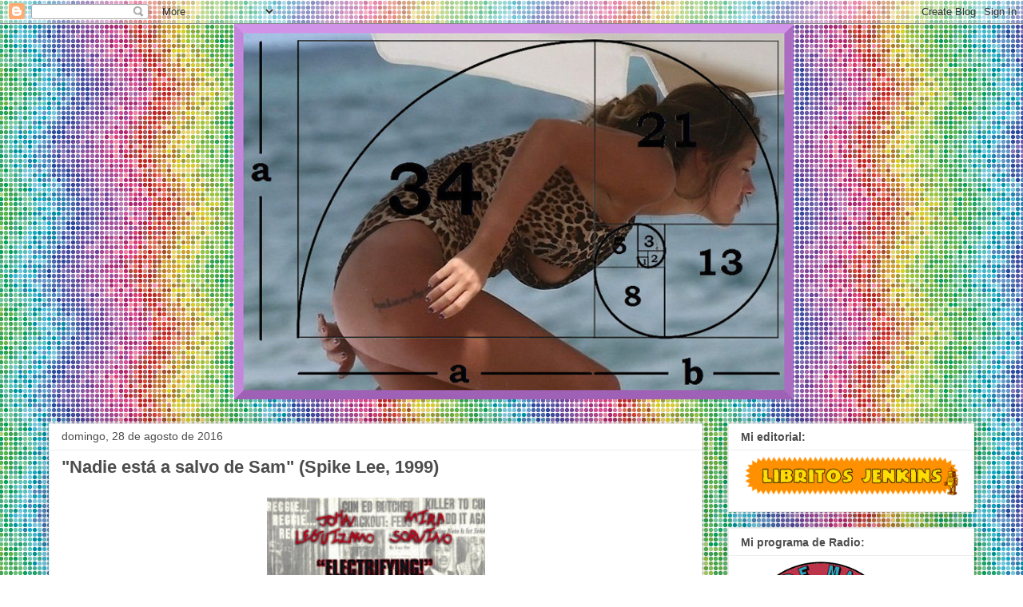

--- FILE ---
content_type: text/html; charset=UTF-8
request_url: https://breviarioparadipsomanos.blogspot.com/2016/08/
body_size: 45420
content:
<!DOCTYPE html>
<html class='v2' dir='ltr' lang='es'>
<head>
<link href='https://www.blogger.com/static/v1/widgets/335934321-css_bundle_v2.css' rel='stylesheet' type='text/css'/>
<meta content='width=1100' name='viewport'/>
<meta content='text/html; charset=UTF-8' http-equiv='Content-Type'/>
<meta content='blogger' name='generator'/>
<link href='https://breviarioparadipsomanos.blogspot.com/favicon.ico' rel='icon' type='image/x-icon'/>
<link href='http://breviarioparadipsomanos.blogspot.com/2016/08/' rel='canonical'/>
<link rel="alternate" type="application/atom+xml" title="BpD - Atom" href="https://breviarioparadipsomanos.blogspot.com/feeds/posts/default" />
<link rel="alternate" type="application/rss+xml" title="BpD - RSS" href="https://breviarioparadipsomanos.blogspot.com/feeds/posts/default?alt=rss" />
<link rel="service.post" type="application/atom+xml" title="BpD - Atom" href="https://www.blogger.com/feeds/8266026715809184003/posts/default" />
<!--Can't find substitution for tag [blog.ieCssRetrofitLinks]-->
<meta content='http://breviarioparadipsomanos.blogspot.com/2016/08/' property='og:url'/>
<meta content='BpD' property='og:title'/>
<meta content='Me casé con un enano salerito pa jartarme de reir' property='og:description'/>
<title>BpD: agosto 2016</title>
<style id='page-skin-1' type='text/css'><!--
/*
-----------------------------------------------
Blogger Template Style
Name:     Awesome Inc.
Designer: Tina Chen
URL:      tinachen.org
----------------------------------------------- */
/* Content
----------------------------------------------- */
body {
font: normal normal 16px Arial, Tahoma, Helvetica, FreeSans, sans-serif;
color: #4c4c4c;
background: #ffffff url(//themes.googleusercontent.com/image?id=12R5_Q9B0RDCJJh2euiBLdeZW8aN_Kr-osrOhdegvclW8OhjWT2zIz9V8pmvxT6naRK_i) repeat scroll top center /* Credit: imacon (http://www.istockphoto.com/file_closeup.php?id=5357958&platform=blogger) */;
}
html body .content-outer {
min-width: 0;
max-width: 100%;
width: 100%;
}
a:link {
text-decoration: none;
color: #3b7ace;
}
a:visited {
text-decoration: none;
color: #4f48a0;
}
a:hover {
text-decoration: underline;
color: #3b7ace;
}
.body-fauxcolumn-outer .cap-top {
position: absolute;
z-index: 1;
height: 276px;
width: 100%;
background: transparent none repeat-x scroll top left;
_background-image: none;
}
/* Columns
----------------------------------------------- */
.content-inner {
padding: 0;
}
.header-inner .section {
margin: 0 16px;
}
.tabs-inner .section {
margin: 0 16px;
}
.main-inner {
padding-top: 30px;
}
.main-inner .column-center-inner,
.main-inner .column-left-inner,
.main-inner .column-right-inner {
padding: 0 5px;
}
*+html body .main-inner .column-center-inner {
margin-top: -30px;
}
#layout .main-inner .column-center-inner {
margin-top: 0;
}
/* Header
----------------------------------------------- */
.header-outer {
margin: 0 0 0 0;
background: rgba(51, 51, 51, 0) none repeat scroll 0 0;
}
.Header h1 {
font: normal bold 40px Arial, Tahoma, Helvetica, FreeSans, sans-serif;
color: #4c4c4c;
text-shadow: 0 0 -1px #000000;
}
.Header h1 a {
color: #4c4c4c;
}
.Header .description {
font: normal normal 14px Arial, Tahoma, Helvetica, FreeSans, sans-serif;
color: #4c4c4c;
}
.header-inner .Header .titlewrapper,
.header-inner .Header .descriptionwrapper {
padding-left: 0;
padding-right: 0;
margin-bottom: 0;
}
.header-inner .Header .titlewrapper {
padding-top: 22px;
}
/* Tabs
----------------------------------------------- */
.tabs-outer {
overflow: hidden;
position: relative;
background: #eeeeee url(https://resources.blogblog.com/blogblog/data/1kt/awesomeinc/tabs_gradient_light.png) repeat scroll 0 0;
}
#layout .tabs-outer {
overflow: visible;
}
.tabs-cap-top, .tabs-cap-bottom {
position: absolute;
width: 100%;
border-top: 1px solid #9a9a9a;
}
.tabs-cap-bottom {
bottom: 0;
}
.tabs-inner .widget li a {
display: inline-block;
margin: 0;
padding: .6em 1.5em;
font: normal bold 14px Arial, Tahoma, Helvetica, FreeSans, sans-serif;
color: #4c4c4c;
border-top: 1px solid #9a9a9a;
border-bottom: 1px solid #9a9a9a;
border-left: 1px solid #9a9a9a;
height: 16px;
line-height: 16px;
}
.tabs-inner .widget li:last-child a {
border-right: 1px solid #9a9a9a;
}
.tabs-inner .widget li.selected a, .tabs-inner .widget li a:hover {
background: #6a6a6a url(https://resources.blogblog.com/blogblog/data/1kt/awesomeinc/tabs_gradient_light.png) repeat-x scroll 0 -100px;
color: #ffffff;
}
/* Headings
----------------------------------------------- */
h2 {
font: normal bold 14px Arial, Tahoma, Helvetica, FreeSans, sans-serif;
color: #4c4c4c;
}
/* Widgets
----------------------------------------------- */
.main-inner .section {
margin: 0 27px;
padding: 0;
}
.main-inner .column-left-outer,
.main-inner .column-right-outer {
margin-top: 0;
}
#layout .main-inner .column-left-outer,
#layout .main-inner .column-right-outer {
margin-top: 0;
}
.main-inner .column-left-inner,
.main-inner .column-right-inner {
background: rgba(51, 51, 51, 0) none repeat 0 0;
-moz-box-shadow: 0 0 0 rgba(0, 0, 0, .2);
-webkit-box-shadow: 0 0 0 rgba(0, 0, 0, .2);
-goog-ms-box-shadow: 0 0 0 rgba(0, 0, 0, .2);
box-shadow: 0 0 0 rgba(0, 0, 0, .2);
-moz-border-radius: 0;
-webkit-border-radius: 0;
-goog-ms-border-radius: 0;
border-radius: 0;
}
#layout .main-inner .column-left-inner,
#layout .main-inner .column-right-inner {
margin-top: 0;
}
.sidebar .widget {
font: normal normal 14px Arial, Tahoma, Helvetica, FreeSans, sans-serif;
color: #4c4c4c;
}
.sidebar .widget a:link {
color: #3b7ace;
}
.sidebar .widget a:visited {
color: #4f48a0;
}
.sidebar .widget a:hover {
color: #3b7ace;
}
.sidebar .widget h2 {
text-shadow: 0 0 -1px #000000;
}
.main-inner .widget {
background-color: #ffffff;
border: 1px solid #eeeeee;
padding: 0 15px 15px;
margin: 20px -16px;
-moz-box-shadow: 0 0 20px rgba(0, 0, 0, .2);
-webkit-box-shadow: 0 0 20px rgba(0, 0, 0, .2);
-goog-ms-box-shadow: 0 0 20px rgba(0, 0, 0, .2);
box-shadow: 0 0 20px rgba(0, 0, 0, .2);
-moz-border-radius: 0;
-webkit-border-radius: 0;
-goog-ms-border-radius: 0;
border-radius: 0;
}
.main-inner .widget h2 {
margin: 0 -15px;
padding: .6em 15px .5em;
border-bottom: 1px solid rgba(51, 51, 51, 0);
}
.footer-inner .widget h2 {
padding: 0 0 .4em;
border-bottom: 1px solid rgba(51, 51, 51, 0);
}
.main-inner .widget h2 + div, .footer-inner .widget h2 + div {
border-top: 1px solid #eeeeee;
padding-top: 8px;
}
.main-inner .widget .widget-content {
margin: 0 -15px;
padding: 7px 15px 0;
}
.main-inner .widget ul, .main-inner .widget #ArchiveList ul.flat {
margin: -8px -15px 0;
padding: 0;
list-style: none;
}
.main-inner .widget #ArchiveList {
margin: -8px 0 0;
}
.main-inner .widget ul li, .main-inner .widget #ArchiveList ul.flat li {
padding: .5em 15px;
text-indent: 0;
color: #6a6a6a;
border-top: 1px solid #eeeeee;
border-bottom: 1px solid rgba(51, 51, 51, 0);
}
.main-inner .widget #ArchiveList ul li {
padding-top: .25em;
padding-bottom: .25em;
}
.main-inner .widget ul li:first-child, .main-inner .widget #ArchiveList ul.flat li:first-child {
border-top: none;
}
.main-inner .widget ul li:last-child, .main-inner .widget #ArchiveList ul.flat li:last-child {
border-bottom: none;
}
.post-body {
position: relative;
}
.main-inner .widget .post-body ul {
padding: 0 2.5em;
margin: .5em 0;
list-style: disc;
}
.main-inner .widget .post-body ul li {
padding: 0.25em 0;
margin-bottom: .25em;
color: #4c4c4c;
border: none;
}
.footer-inner .widget ul {
padding: 0;
list-style: none;
}
.widget .zippy {
color: #6a6a6a;
}
/* Posts
----------------------------------------------- */
body .main-inner .Blog {
padding: 0;
margin-bottom: 1em;
background-color: transparent;
border: none;
-moz-box-shadow: 0 0 0 rgba(0, 0, 0, 0);
-webkit-box-shadow: 0 0 0 rgba(0, 0, 0, 0);
-goog-ms-box-shadow: 0 0 0 rgba(0, 0, 0, 0);
box-shadow: 0 0 0 rgba(0, 0, 0, 0);
}
.main-inner .section:last-child .Blog:last-child {
padding: 0;
margin-bottom: 1em;
}
.main-inner .widget h2.date-header {
margin: 0 -15px 1px;
padding: 0 0 0 0;
font: normal normal 14px Arial, Tahoma, Helvetica, FreeSans, sans-serif;
color: #4c4c4c;
background: transparent none no-repeat scroll top left;
border-top: 0 solid #eeeeee;
border-bottom: 1px solid rgba(51, 51, 51, 0);
-moz-border-radius-topleft: 0;
-moz-border-radius-topright: 0;
-webkit-border-top-left-radius: 0;
-webkit-border-top-right-radius: 0;
border-top-left-radius: 0;
border-top-right-radius: 0;
position: static;
bottom: 100%;
right: 15px;
text-shadow: 0 0 -1px #000000;
}
.main-inner .widget h2.date-header span {
font: normal normal 14px Arial, Tahoma, Helvetica, FreeSans, sans-serif;
display: block;
padding: .5em 15px;
border-left: 0 solid #eeeeee;
border-right: 0 solid #eeeeee;
}
.date-outer {
position: relative;
margin: 30px 0 20px;
padding: 0 15px;
background-color: #ffffff;
border: 1px solid #eeeeee;
-moz-box-shadow: 0 0 20px rgba(0, 0, 0, .2);
-webkit-box-shadow: 0 0 20px rgba(0, 0, 0, .2);
-goog-ms-box-shadow: 0 0 20px rgba(0, 0, 0, .2);
box-shadow: 0 0 20px rgba(0, 0, 0, .2);
-moz-border-radius: 0;
-webkit-border-radius: 0;
-goog-ms-border-radius: 0;
border-radius: 0;
}
.date-outer:first-child {
margin-top: 0;
}
.date-outer:last-child {
margin-bottom: 20px;
-moz-border-radius-bottomleft: 0;
-moz-border-radius-bottomright: 0;
-webkit-border-bottom-left-radius: 0;
-webkit-border-bottom-right-radius: 0;
-goog-ms-border-bottom-left-radius: 0;
-goog-ms-border-bottom-right-radius: 0;
border-bottom-left-radius: 0;
border-bottom-right-radius: 0;
}
.date-posts {
margin: 0 -15px;
padding: 0 15px;
clear: both;
}
.post-outer, .inline-ad {
border-top: 1px solid #eeeeee;
margin: 0 -15px;
padding: 15px 15px;
}
.post-outer {
padding-bottom: 10px;
}
.post-outer:first-child {
padding-top: 0;
border-top: none;
}
.post-outer:last-child, .inline-ad:last-child {
border-bottom: none;
}
.post-body {
position: relative;
}
.post-body img {
padding: 8px;
background: rgba(51, 51, 51, 0);
border: 1px solid rgba(51, 51, 51, 0);
-moz-box-shadow: 0 0 0 rgba(0, 0, 0, .2);
-webkit-box-shadow: 0 0 0 rgba(0, 0, 0, .2);
box-shadow: 0 0 0 rgba(0, 0, 0, .2);
-moz-border-radius: 0;
-webkit-border-radius: 0;
border-radius: 0;
}
h3.post-title, h4 {
font: normal bold 22px Arial, Tahoma, Helvetica, FreeSans, sans-serif;
color: #4c4c4c;
}
h3.post-title a {
font: normal bold 22px Arial, Tahoma, Helvetica, FreeSans, sans-serif;
color: #4c4c4c;
}
h3.post-title a:hover {
color: #3b7ace;
text-decoration: underline;
}
.post-header {
margin: 0 0 1em;
}
.post-body {
line-height: 1.4;
}
.post-outer h2 {
color: #4c4c4c;
}
.post-footer {
margin: 1.5em 0 0;
}
#blog-pager {
padding: 15px;
font-size: 120%;
background-color: #ffffff;
border: 1px solid #eeeeee;
-moz-box-shadow: 0 0 20px rgba(0, 0, 0, .2);
-webkit-box-shadow: 0 0 20px rgba(0, 0, 0, .2);
-goog-ms-box-shadow: 0 0 20px rgba(0, 0, 0, .2);
box-shadow: 0 0 20px rgba(0, 0, 0, .2);
-moz-border-radius: 0;
-webkit-border-radius: 0;
-goog-ms-border-radius: 0;
border-radius: 0;
-moz-border-radius-topleft: 0;
-moz-border-radius-topright: 0;
-webkit-border-top-left-radius: 0;
-webkit-border-top-right-radius: 0;
-goog-ms-border-top-left-radius: 0;
-goog-ms-border-top-right-radius: 0;
border-top-left-radius: 0;
border-top-right-radius-topright: 0;
margin-top: 1em;
}
.blog-feeds, .post-feeds {
margin: 1em 0;
text-align: center;
color: #4c4c4c;
}
.blog-feeds a, .post-feeds a {
color: #3b7ace;
}
.blog-feeds a:visited, .post-feeds a:visited {
color: #4f48a0;
}
.blog-feeds a:hover, .post-feeds a:hover {
color: #3b7ace;
}
.post-outer .comments {
margin-top: 2em;
}
/* Comments
----------------------------------------------- */
.comments .comments-content .icon.blog-author {
background-repeat: no-repeat;
background-image: url([data-uri]);
}
.comments .comments-content .loadmore a {
border-top: 1px solid #9a9a9a;
border-bottom: 1px solid #9a9a9a;
}
.comments .continue {
border-top: 2px solid #9a9a9a;
}
/* Footer
----------------------------------------------- */
.footer-outer {
margin: -20px 0 -1px;
padding: 20px 0 0;
color: #4c4c4c;
overflow: hidden;
}
.footer-fauxborder-left {
border-top: 1px solid #eeeeee;
background: #ffffff none repeat scroll 0 0;
-moz-box-shadow: 0 0 20px rgba(0, 0, 0, .2);
-webkit-box-shadow: 0 0 20px rgba(0, 0, 0, .2);
-goog-ms-box-shadow: 0 0 20px rgba(0, 0, 0, .2);
box-shadow: 0 0 20px rgba(0, 0, 0, .2);
margin: 0 -20px;
}
/* Mobile
----------------------------------------------- */
body.mobile {
background-size: auto;
}
.mobile .body-fauxcolumn-outer {
background: transparent none repeat scroll top left;
}
*+html body.mobile .main-inner .column-center-inner {
margin-top: 0;
}
.mobile .main-inner .widget {
padding: 0 0 15px;
}
.mobile .main-inner .widget h2 + div,
.mobile .footer-inner .widget h2 + div {
border-top: none;
padding-top: 0;
}
.mobile .footer-inner .widget h2 {
padding: 0.5em 0;
border-bottom: none;
}
.mobile .main-inner .widget .widget-content {
margin: 0;
padding: 7px 0 0;
}
.mobile .main-inner .widget ul,
.mobile .main-inner .widget #ArchiveList ul.flat {
margin: 0 -15px 0;
}
.mobile .main-inner .widget h2.date-header {
right: 0;
}
.mobile .date-header span {
padding: 0.4em 0;
}
.mobile .date-outer:first-child {
margin-bottom: 0;
border: 1px solid #eeeeee;
-moz-border-radius-topleft: 0;
-moz-border-radius-topright: 0;
-webkit-border-top-left-radius: 0;
-webkit-border-top-right-radius: 0;
-goog-ms-border-top-left-radius: 0;
-goog-ms-border-top-right-radius: 0;
border-top-left-radius: 0;
border-top-right-radius: 0;
}
.mobile .date-outer {
border-color: #eeeeee;
border-width: 0 1px 1px;
}
.mobile .date-outer:last-child {
margin-bottom: 0;
}
.mobile .main-inner {
padding: 0;
}
.mobile .header-inner .section {
margin: 0;
}
.mobile .post-outer, .mobile .inline-ad {
padding: 5px 0;
}
.mobile .tabs-inner .section {
margin: 0 10px;
}
.mobile .main-inner .widget h2 {
margin: 0;
padding: 0;
}
.mobile .main-inner .widget h2.date-header span {
padding: 0;
}
.mobile .main-inner .widget .widget-content {
margin: 0;
padding: 7px 0 0;
}
.mobile #blog-pager {
border: 1px solid transparent;
background: #ffffff none repeat scroll 0 0;
}
.mobile .main-inner .column-left-inner,
.mobile .main-inner .column-right-inner {
background: rgba(51, 51, 51, 0) none repeat 0 0;
-moz-box-shadow: none;
-webkit-box-shadow: none;
-goog-ms-box-shadow: none;
box-shadow: none;
}
.mobile .date-posts {
margin: 0;
padding: 0;
}
.mobile .footer-fauxborder-left {
margin: 0;
border-top: inherit;
}
.mobile .main-inner .section:last-child .Blog:last-child {
margin-bottom: 0;
}
.mobile-index-contents {
color: #4c4c4c;
}
.mobile .mobile-link-button {
background: #3b7ace url(https://resources.blogblog.com/blogblog/data/1kt/awesomeinc/tabs_gradient_light.png) repeat scroll 0 0;
}
.mobile-link-button a:link, .mobile-link-button a:visited {
color: #ffffff;
}
.mobile .tabs-inner .PageList .widget-content {
background: transparent;
border-top: 1px solid;
border-color: #9a9a9a;
color: #4c4c4c;
}
.mobile .tabs-inner .PageList .widget-content .pagelist-arrow {
border-left: 1px solid #9a9a9a;
}

--></style>
<style id='template-skin-1' type='text/css'><!--
body {
min-width: 1190px;
}
.content-outer, .content-fauxcolumn-outer, .region-inner {
min-width: 1190px;
max-width: 1190px;
_width: 1190px;
}
.main-inner .columns {
padding-left: 0px;
padding-right: 340px;
}
.main-inner .fauxcolumn-center-outer {
left: 0px;
right: 340px;
/* IE6 does not respect left and right together */
_width: expression(this.parentNode.offsetWidth -
parseInt("0px") -
parseInt("340px") + 'px');
}
.main-inner .fauxcolumn-left-outer {
width: 0px;
}
.main-inner .fauxcolumn-right-outer {
width: 340px;
}
.main-inner .column-left-outer {
width: 0px;
right: 100%;
margin-left: -0px;
}
.main-inner .column-right-outer {
width: 340px;
margin-right: -340px;
}
#layout {
min-width: 0;
}
#layout .content-outer {
min-width: 0;
width: 800px;
}
#layout .region-inner {
min-width: 0;
width: auto;
}
body#layout div.add_widget {
padding: 8px;
}
body#layout div.add_widget a {
margin-left: 32px;
}
--></style>
<style>
    body {background-image:url(\/\/themes.googleusercontent.com\/image?id=12R5_Q9B0RDCJJh2euiBLdeZW8aN_Kr-osrOhdegvclW8OhjWT2zIz9V8pmvxT6naRK_i);}
    
@media (max-width: 200px) { body {background-image:url(\/\/themes.googleusercontent.com\/image?id=12R5_Q9B0RDCJJh2euiBLdeZW8aN_Kr-osrOhdegvclW8OhjWT2zIz9V8pmvxT6naRK_i&options=w200);}}
@media (max-width: 400px) and (min-width: 201px) { body {background-image:url(\/\/themes.googleusercontent.com\/image?id=12R5_Q9B0RDCJJh2euiBLdeZW8aN_Kr-osrOhdegvclW8OhjWT2zIz9V8pmvxT6naRK_i&options=w400);}}
@media (max-width: 800px) and (min-width: 401px) { body {background-image:url(\/\/themes.googleusercontent.com\/image?id=12R5_Q9B0RDCJJh2euiBLdeZW8aN_Kr-osrOhdegvclW8OhjWT2zIz9V8pmvxT6naRK_i&options=w800);}}
@media (max-width: 1200px) and (min-width: 801px) { body {background-image:url(\/\/themes.googleusercontent.com\/image?id=12R5_Q9B0RDCJJh2euiBLdeZW8aN_Kr-osrOhdegvclW8OhjWT2zIz9V8pmvxT6naRK_i&options=w1200);}}
/* Last tag covers anything over one higher than the previous max-size cap. */
@media (min-width: 1201px) { body {background-image:url(\/\/themes.googleusercontent.com\/image?id=12R5_Q9B0RDCJJh2euiBLdeZW8aN_Kr-osrOhdegvclW8OhjWT2zIz9V8pmvxT6naRK_i&options=w1600);}}
  </style>
<link href='https://www.blogger.com/dyn-css/authorization.css?targetBlogID=8266026715809184003&amp;zx=d7a67d9f-2dec-4c45-9629-35d75488921a' media='none' onload='if(media!=&#39;all&#39;)media=&#39;all&#39;' rel='stylesheet'/><noscript><link href='https://www.blogger.com/dyn-css/authorization.css?targetBlogID=8266026715809184003&amp;zx=d7a67d9f-2dec-4c45-9629-35d75488921a' rel='stylesheet'/></noscript>
<meta name='google-adsense-platform-account' content='ca-host-pub-1556223355139109'/>
<meta name='google-adsense-platform-domain' content='blogspot.com'/>

<!-- data-ad-client=ca-pub-7831757566467981 -->

</head>
<body class='loading variant-light'>
<div class='navbar section' id='navbar' name='Barra de navegación'><div class='widget Navbar' data-version='1' id='Navbar1'><script type="text/javascript">
    function setAttributeOnload(object, attribute, val) {
      if(window.addEventListener) {
        window.addEventListener('load',
          function(){ object[attribute] = val; }, false);
      } else {
        window.attachEvent('onload', function(){ object[attribute] = val; });
      }
    }
  </script>
<div id="navbar-iframe-container"></div>
<script type="text/javascript" src="https://apis.google.com/js/platform.js"></script>
<script type="text/javascript">
      gapi.load("gapi.iframes:gapi.iframes.style.bubble", function() {
        if (gapi.iframes && gapi.iframes.getContext) {
          gapi.iframes.getContext().openChild({
              url: 'https://www.blogger.com/navbar/8266026715809184003?origin\x3dhttps://breviarioparadipsomanos.blogspot.com',
              where: document.getElementById("navbar-iframe-container"),
              id: "navbar-iframe"
          });
        }
      });
    </script><script type="text/javascript">
(function() {
var script = document.createElement('script');
script.type = 'text/javascript';
script.src = '//pagead2.googlesyndication.com/pagead/js/google_top_exp.js';
var head = document.getElementsByTagName('head')[0];
if (head) {
head.appendChild(script);
}})();
</script>
</div></div>
<div class='body-fauxcolumns'>
<div class='fauxcolumn-outer body-fauxcolumn-outer'>
<div class='cap-top'>
<div class='cap-left'></div>
<div class='cap-right'></div>
</div>
<div class='fauxborder-left'>
<div class='fauxborder-right'></div>
<div class='fauxcolumn-inner'>
</div>
</div>
<div class='cap-bottom'>
<div class='cap-left'></div>
<div class='cap-right'></div>
</div>
</div>
</div>
<div class='content'>
<div class='content-fauxcolumns'>
<div class='fauxcolumn-outer content-fauxcolumn-outer'>
<div class='cap-top'>
<div class='cap-left'></div>
<div class='cap-right'></div>
</div>
<div class='fauxborder-left'>
<div class='fauxborder-right'></div>
<div class='fauxcolumn-inner'>
</div>
</div>
<div class='cap-bottom'>
<div class='cap-left'></div>
<div class='cap-right'></div>
</div>
</div>
</div>
<div class='content-outer'>
<div class='content-cap-top cap-top'>
<div class='cap-left'></div>
<div class='cap-right'></div>
</div>
<div class='fauxborder-left content-fauxborder-left'>
<div class='fauxborder-right content-fauxborder-right'></div>
<div class='content-inner'>
<header>
<div class='header-outer'>
<div class='header-cap-top cap-top'>
<div class='cap-left'></div>
<div class='cap-right'></div>
</div>
<div class='fauxborder-left header-fauxborder-left'>
<div class='fauxborder-right header-fauxborder-right'></div>
<div class='region-inner header-inner'>
<div class='header section' id='header' name='Cabecera'><div class='widget Header' data-version='1' id='Header1'>
<div id='header-inner'>
<a href='https://breviarioparadipsomanos.blogspot.com/' style='display: block'>
<img alt='BpD' height='470px; ' id='Header1_headerimg' src='https://blogger.googleusercontent.com/img/b/R29vZ2xl/AVvXsEh6xYAeBkerxzbkpNV1b8jX4jmQlo_wJ9fiClyDXMKO2OMgjAV77dd84ifPT8E5lwh1U9Vg1KfGGKxaYuOJs-l2kM-G-hySrpblZSMWNuQY56ZyHRR44sVkHHvYoQcEWTu8F3XHrUv3fBhU/s1600/Laura-Matamoros-Miami-15.png' style='display: block' width='1165px; '/>
</a>
</div>
</div></div>
</div>
</div>
<div class='header-cap-bottom cap-bottom'>
<div class='cap-left'></div>
<div class='cap-right'></div>
</div>
</div>
</header>
<div class='tabs-outer'>
<div class='tabs-cap-top cap-top'>
<div class='cap-left'></div>
<div class='cap-right'></div>
</div>
<div class='fauxborder-left tabs-fauxborder-left'>
<div class='fauxborder-right tabs-fauxborder-right'></div>
<div class='region-inner tabs-inner'>
<div class='tabs no-items section' id='crosscol' name='Multicolumnas'></div>
<div class='tabs no-items section' id='crosscol-overflow' name='Cross-Column 2'></div>
</div>
</div>
<div class='tabs-cap-bottom cap-bottom'>
<div class='cap-left'></div>
<div class='cap-right'></div>
</div>
</div>
<div class='main-outer'>
<div class='main-cap-top cap-top'>
<div class='cap-left'></div>
<div class='cap-right'></div>
</div>
<div class='fauxborder-left main-fauxborder-left'>
<div class='fauxborder-right main-fauxborder-right'></div>
<div class='region-inner main-inner'>
<div class='columns fauxcolumns'>
<div class='fauxcolumn-outer fauxcolumn-center-outer'>
<div class='cap-top'>
<div class='cap-left'></div>
<div class='cap-right'></div>
</div>
<div class='fauxborder-left'>
<div class='fauxborder-right'></div>
<div class='fauxcolumn-inner'>
</div>
</div>
<div class='cap-bottom'>
<div class='cap-left'></div>
<div class='cap-right'></div>
</div>
</div>
<div class='fauxcolumn-outer fauxcolumn-left-outer'>
<div class='cap-top'>
<div class='cap-left'></div>
<div class='cap-right'></div>
</div>
<div class='fauxborder-left'>
<div class='fauxborder-right'></div>
<div class='fauxcolumn-inner'>
</div>
</div>
<div class='cap-bottom'>
<div class='cap-left'></div>
<div class='cap-right'></div>
</div>
</div>
<div class='fauxcolumn-outer fauxcolumn-right-outer'>
<div class='cap-top'>
<div class='cap-left'></div>
<div class='cap-right'></div>
</div>
<div class='fauxborder-left'>
<div class='fauxborder-right'></div>
<div class='fauxcolumn-inner'>
</div>
</div>
<div class='cap-bottom'>
<div class='cap-left'></div>
<div class='cap-right'></div>
</div>
</div>
<!-- corrects IE6 width calculation -->
<div class='columns-inner'>
<div class='column-center-outer'>
<div class='column-center-inner'>
<div class='main section' id='main' name='Principal'><div class='widget Blog' data-version='1' id='Blog1'>
<div class='blog-posts hfeed'>

          <div class="date-outer">
        
<h2 class='date-header'><span>domingo, 28 de agosto de 2016</span></h2>

          <div class="date-posts">
        
<div class='post-outer'>
<div class='post hentry uncustomized-post-template' itemprop='blogPost' itemscope='itemscope' itemtype='http://schema.org/BlogPosting'>
<meta content='https://blogger.googleusercontent.com/img/b/R29vZ2xl/AVvXsEitZbB9FFsbMOU1rQZd0NxV9IIvdICiZghde4D3IdMIn8KsMuQcJ-L7AUuvlxjtPXRdza2AhpM4sTXrROxcAl2SLsUqXL9l7vot27pv_7Mv2blfnK64WWVL-sRF2tUxAZcFC-e9q8XqDdsr/s320/summer-of-sam-movie-poster-1999-1020210517.jpg' itemprop='image_url'/>
<meta content='8266026715809184003' itemprop='blogId'/>
<meta content='2388082863195836731' itemprop='postId'/>
<a name='2388082863195836731'></a>
<h3 class='post-title entry-title' itemprop='name'>
<a href='https://breviarioparadipsomanos.blogspot.com/2016/08/nadie-esta-salvo-de-sam-spike-lee-1999.html'>"Nadie está a salvo de Sam" (Spike Lee, 1999)</a>
</h3>
<div class='post-header'>
<div class='post-header-line-1'></div>
</div>
<div class='post-body entry-content' id='post-body-2388082863195836731' itemprop='description articleBody'>
<div class="separator" style="clear: both; text-align: center;">
<a href="https://blogger.googleusercontent.com/img/b/R29vZ2xl/AVvXsEitZbB9FFsbMOU1rQZd0NxV9IIvdICiZghde4D3IdMIn8KsMuQcJ-L7AUuvlxjtPXRdza2AhpM4sTXrROxcAl2SLsUqXL9l7vot27pv_7Mv2blfnK64WWVL-sRF2tUxAZcFC-e9q8XqDdsr/s1600/summer-of-sam-movie-poster-1999-1020210517.jpg" imageanchor="1" style="margin-left: 1em; margin-right: 1em;"><img border="0" height="420" src="https://blogger.googleusercontent.com/img/b/R29vZ2xl/AVvXsEitZbB9FFsbMOU1rQZd0NxV9IIvdICiZghde4D3IdMIn8KsMuQcJ-L7AUuvlxjtPXRdza2AhpM4sTXrROxcAl2SLsUqXL9l7vot27pv_7Mv2blfnK64WWVL-sRF2tUxAZcFC-e9q8XqDdsr/s320/summer-of-sam-movie-poster-1999-1020210517.jpg" /></a></div>
<br />
No recuerdo cuándo fue la última vez que vi una película emitida por algún canal de televisión; con la excepción de algunas joyas que ponen en la 2 entre semana. No es ya por la publicidad ni la versión original (esto último ya no es problema con la tdt, salvo cuando solo admite la pista de subtítulos para sordos o doblaje para ciegos, que es una cosa muy surrealista), eso ha estado siempre, y bueno, durante los anuncios de mierda desconectas, miras a ver qué dan en otros canales o te haces seis cafés... Hasta hace poco, a pesar de lo ridículo que suena, me gustaba ver la película que echara la 1 o Telemadrid los sábados y domingos por la tarde. Pero desde hace bastante tiempo, me he dado cuenta esta tarde, ni siquiera miro a ver qué ponen, porque en TVE les ha dado desde hace mucho por emitir solo extrañísimos dramas escandinavos (me gustaría saber la explicación, no sé si alguien ha hablado de esto), y en los otros canales ponen mierda muy indecente, o directamente corridas de toros o algo peor. Lo estaba pensando esta tarde, que estaba viendo <i>"S.O.S."</i> y a mitad de película he tenido la necesidad de mirar a ver qué estaban haciendo en la sobremesa cinematográfica las cadenas tradicionales; y efectivamente, un horror. Me parece una soberana idiotez mirar la película de la tele, teniendo emules, utorrents, netflix, DVD, youtube, etc., pero aún así a estas horas de la tarde, sobre todo los domingos, tenía costumbre de dejarme llevar por la tele tradicional. Era mi último enlace con ella. Y hoy me he dado cuenta de que se ha perdido para siempre. En fin.<br />
Me acordé en algún momento de la semana de esta película, y de que nunca la había terminado de ver. Hace unos doce años, quedé con un amigo en su casa para verla, la alquilamos, nos estaba encantando, y de pronto el DVD falló, algo hizo crack y nos quedamos con las ganas. Y hasta hoy no la había terminado de ver. Me ha vuelto a gustar muchísimo la ambientación, y que Spike Lee utilice tan bien los asesinatos seriales, en realidad, como una excusa para delinear los perfiles de los habitantes de un Brooklyn tan jodido como el de aquella época. Inevitablemente, la película no deja de recordar a Scorsese, con tanto italoamericano, tanto diálogo callejero, tanto sexo, tanta música (extraordinaria) de la época fuera de contexto durante las escenas de violencia brutal y tanto plano de más de 5 minutos. Es cine de Scorsese hecho por Spike Lee, y su retrato coral de esos transeúntes gritones es fantástico. No se atreve a ir tan lejos con la violencia, ni con las escenas de drogadicción (algunas rozan el ridículo, de hecho), ni siquiera en las escenas de sexo es tan explícito y juguetón como Scorsese, De Palma o Abel Ferrara, pero les aprieta el terreno. Y todo está lleno de chicos italianos, como John Leguizamo, Ben Gazzara, Michael Rispoli, Anthony LaPaglia... y hasta la voz del perro negro cuando le dicta los asesinatos se la pone... &#161;John Turturro! La trama de Adrien Brody es muy simpática, cómo su transformación en punk mosquea a los <i>guidos</i> de sus colegas, y es un poco de moda punk en Galerías cómo aprovecha para llevarnos al CBGB's de la época, pero en realidad mola mucho. Tiene por tanto un toque de "Tintín en el Nueva York italo de los 70's", pero a mí me gusta que el cine tenga eso, si lo que cuenta es interesante.
<div style='clear: both;'></div>
</div>
<div class='post-footer'>
<div class='post-footer-line post-footer-line-1'>
<span class='post-author vcard'>
</span>
<span class='post-timestamp'>
a las
<meta content='http://breviarioparadipsomanos.blogspot.com/2016/08/nadie-esta-salvo-de-sam-spike-lee-1999.html' itemprop='url'/>
<a class='timestamp-link' href='https://breviarioparadipsomanos.blogspot.com/2016/08/nadie-esta-salvo-de-sam-spike-lee-1999.html' rel='bookmark' title='permanent link'><abbr class='published' itemprop='datePublished' title='2016-08-28T11:21:00-07:00'>11:21</abbr></a>
</span>
<span class='post-comment-link'>
<a class='comment-link' href='https://breviarioparadipsomanos.blogspot.com/2016/08/nadie-esta-salvo-de-sam-spike-lee-1999.html#comment-form' onclick=''>
No hay comentarios:
  </a>
</span>
<span class='post-icons'>
<span class='item-control blog-admin pid-525026055'>
<a href='https://www.blogger.com/post-edit.g?blogID=8266026715809184003&postID=2388082863195836731&from=pencil' title='Editar entrada'>
<img alt='' class='icon-action' height='18' src='https://resources.blogblog.com/img/icon18_edit_allbkg.gif' width='18'/>
</a>
</span>
</span>
<div class='post-share-buttons goog-inline-block'>
</div>
</div>
<div class='post-footer-line post-footer-line-2'>
<span class='post-labels'>
Etiquetas:
<a href='https://breviarioparadipsomanos.blogspot.com/search/label/BREVIARIO%20PARA%20DIPS%C3%93MANOS' rel='tag'>BREVIARIO PARA DIPSÓMANOS</a>,
<a href='https://breviarioparadipsomanos.blogspot.com/search/label/Pel%C3%ADculas' rel='tag'>Películas</a>
</span>
</div>
<div class='post-footer-line post-footer-line-3'>
<span class='post-location'>
</span>
</div>
</div>
</div>
</div>
<div class='post-outer'>
<div class='post hentry uncustomized-post-template' itemprop='blogPost' itemscope='itemscope' itemtype='http://schema.org/BlogPosting'>
<meta content='https://blogger.googleusercontent.com/img/b/R29vZ2xl/AVvXsEiWA6bd146P9RYZfsF1aebbi1y9xQ6l4Oqn_Ehka5vOF2lWtbgQEjtm4NHvettHE2wICKTAMuX-HLzknqZHpUQz473lZpPZ9LJgXtT_uZG1vFGut9aXC8RAoXsaIKd0Nr8BuZq6tTkXf-9l/s400/Lookv01n12-00016.jpg' itemprop='image_url'/>
<meta content='8266026715809184003' itemprop='blogId'/>
<meta content='7422917315529413398' itemprop='postId'/>
<a name='7422917315529413398'></a>
<h3 class='post-title entry-title' itemprop='name'>
<a href='https://breviarioparadipsomanos.blogspot.com/2016/08/podcast-episodio-37-fritanga-vocal.html'>PODCAST - Episodio 37: Fritanga vocal</a>
</h3>
<div class='post-header'>
<div class='post-header-line-1'></div>
</div>
<div class='post-body entry-content' id='post-body-7422917315529413398' itemprop='description articleBody'>
<div class="separator" style="clear: both; text-align: center;"><a href="https://blogger.googleusercontent.com/img/b/R29vZ2xl/AVvXsEiWA6bd146P9RYZfsF1aebbi1y9xQ6l4Oqn_Ehka5vOF2lWtbgQEjtm4NHvettHE2wICKTAMuX-HLzknqZHpUQz473lZpPZ9LJgXtT_uZG1vFGut9aXC8RAoXsaIKd0Nr8BuZq6tTkXf-9l/s1600/Lookv01n12-00016.jpg" imageanchor="1" style="margin-left: 1em; margin-right: 1em;"><img border="0" height="262" src="https://blogger.googleusercontent.com/img/b/R29vZ2xl/AVvXsEiWA6bd146P9RYZfsF1aebbi1y9xQ6l4Oqn_Ehka5vOF2lWtbgQEjtm4NHvettHE2wICKTAMuX-HLzknqZHpUQz473lZpPZ9LJgXtT_uZG1vFGut9aXC8RAoXsaIKd0Nr8BuZq6tTkXf-9l/s400/Lookv01n12-00016.jpg" width="400" /></a></div><br />Esta semana vamos a poner sobre la mesa un nuevo concepto musical: la <b>FRITANGA VOCAL</b>. Un asunto que se irá definiendo a medida que el programa avance, y que hace referencia a cantantes que utilizaron su voz como un instrumento extraño y singular al servicio de la música. Voces que chisporrotean, que borbotean y crujen. Nos adentramos en el sorprendente mundo de géneros como el <i>yodeling</i>, el <i>eeefing</i>, el <i>scat</i>, el <i>beatboxing</i>, el <i>xöömej</i> o el <i>kargyraa</i> de la República de Tuvá, el <i>katajjaq</i> de los inuit, el <i>huaguxi</i> tradicional chino y la <b>música vocal extrema </b>de vanguardia que suena en las galerías de arte. Un homenaje a la voz humana desde el punto de vista más excepcional y exótico.<br /><br />Pulsa sobre la majorette on fire para ir a Ivoox a escuchar o descargar el <b>PODCAST</b>:<br /><br /><div class="separator" style="clear: both; text-align: center;"><a href="http://www.ivoox.com/1x37-fritanga-vocal-audios-mp3_rf_12690635_1.html" target="_blank"><img alt="http://www.ivoox.com/1x37-fritanga-vocal-audios-mp3_rf_12690635_1.html" border="0" height="237" src="https://blogger.googleusercontent.com/img/b/R29vZ2xl/AVvXsEhKuoaPhr9wnkhEpXYN7Z6nq71WcYBkXYB9ffpvLqhbVfVjJGpVZ17ZtLmhSSMkHRlEjmX0I6UHmF_goLn4LcFRNpfZWEdDL6PJltNxuGnDTDuEmEjAXkhGl5d3u49j9nJNNBlpO4hg5BlA/s400/37.png" width="400" /></a></div><br /><br />Esta fue la <b>LISTA DE CANCIONES</b> de la semana:<br /><br />01. <b>Dokaka </b>&#8211; Smells like teen spirit<br />&nbsp;&nbsp;&nbsp;&nbsp;&nbsp; [<i>&#8220;Tributes&#8221;</i>, 2004 (Nirvana)]<br />02. <b>Kongar-Ol Ondar </b>&#8211; Medley of throat-singing styles accompanied by Doshpuluur<br />&nbsp;&nbsp;&nbsp;&nbsp;&nbsp; [<i>&#8220;Deep in the heart of Tuva: Cowboy music from the Wild East&#8221;</i>, vvaa, 1996]<br />03. <b>Bobby McFerrin </b>&#8211; Music box<br />&nbsp;&nbsp;&nbsp;&nbsp;&nbsp; [<i>&#8220;The voice&#8221;</i>, 1984]<br />04. <b>Yma Sumac </b>&#8211; Chuncho (The forest creatures)<br />&nbsp;&nbsp;&nbsp;&nbsp;&nbsp; [<i>&#8220;Voice of the Xtabay&#8221;</i>, 1950]<br />05. <b>Deke Dickerson</b> &#8211; Muleskinner blues<br />&nbsp;&nbsp;&nbsp;&nbsp;&nbsp; [<i>&#8220;Mr. Entertainment!&#8221;</i>, 2003]<br />06. <b>Jimmy Riddle</b> &#8211; Yakety eeeph<br />&nbsp;&nbsp;&nbsp;&nbsp;&nbsp; [<i>&#8216;Yakety eeeph / Wildwood eeeph&#8217;</i> 7&#8217;&#8217;, 1970]<br />07. <b>Tom Thum</b> &#8211; Beatbox exhibition + Billy Jean (Live)<br />&nbsp;&nbsp;&nbsp;&nbsp;&nbsp; [Live TEDx Sydney, 2013]<br />08. <b>Reggie Watts</b> &#8211; Reggieohead<br />&nbsp;&nbsp;&nbsp;&nbsp;&nbsp; [<i>&#8220;A live at Central Park&#8221;</i>, 2012]<br />09. <b>Queen</b> &#8211; The prophet's song [fragmento]<br />&nbsp;&nbsp;&nbsp;&nbsp;&nbsp; [<i>&#8220;A night at the opera&#8221;</i>, 1975]<br />10. <b>Sesame Street Two-Headed Monster</b> &#8211; Feelings song<br />&nbsp;&nbsp;&nbsp;&nbsp;&nbsp; [<i>Sesame Street</i> ep. 2073, 1989]<br />11. <b>Majaap (Maja Ratkje &amp; Jaap Blonk)</b> &#8211; Oslo 4<br />&nbsp;&nbsp;&nbsp;&nbsp;&nbsp; [<i>&#8220;Improvisors&#8221;</i>, 2004]<br />12. <b>Meredith Monk </b>&#8211; Cry #1<br />&nbsp;&nbsp;&nbsp;&nbsp;&nbsp; [<i>&#8220;Volcano Songs&#8221;</i>, 1997]<br />13. <b>Diamanda Galás</b> &#8211; Swing low, sweet Chariot<br />&nbsp;&nbsp;&nbsp;&nbsp;&nbsp; [<i>&#8220;You must be certain of the Devil&#8221;</i>, 1988]<br />14. <b>Mycale</b> &#8211; Huzia<br />&nbsp;&nbsp;&nbsp;&nbsp;&nbsp; [<i>&#8220;Gomory: Book of Angels volume 25&#8221;</i>, 2015]<br />15. <b>Mike Patton</b> &#8211; Private lessons on Planet Eros<br />&nbsp;&nbsp;&nbsp;&nbsp;&nbsp; [<i>&#8220;Adult themes for voice&#8221;</i>, 1996]<br />16. <b>John Zorn's Moonchild</b> &#8211; Hellfire<br />&nbsp;&nbsp;&nbsp;&nbsp;&nbsp; [<i>&#8220;Moonchild: Songs without words&#8221;</i>, 2006]<br />17. <b>Michael Jackson</b> &#8211; Who is it? (a capella)<br />&nbsp;&nbsp;&nbsp;&nbsp;&nbsp; [Live @ Oprah, 1993]<br />18. <b>Pentatonix</b> &#8211; Evolution of music<br />&nbsp;&nbsp;&nbsp;&nbsp;&nbsp; [Youtube, 2015]<br />19. <b>Paska</b> &#8211; Bohemian rhapsody<br />&nbsp;&nbsp;&nbsp;&nbsp;&nbsp; [<i>&#8220;Women are from venus men are from anus&#8221;</i>, 2005]<br />20. <b>Stimmhorn</b> &#8211; Hochtour<br />&nbsp;&nbsp;&nbsp;&nbsp;&nbsp; [<i>&#8220;Schnee&#8221;</i>, 1997]<br />21. <b>(Unknown Artist)</b> &#8211; Inuit katajjaq<br />&nbsp;&nbsp;&nbsp;&nbsp;&nbsp; [(Unknown album)]<br />22. <b>Yat Kha</b> &#8211; Love will tear us apart<br />&nbsp;&nbsp;&nbsp;&nbsp;&nbsp; [<i>&#8220;Re-Covers&#8221;</i>, 2005 (Joy Division)]<br />23. <b>廖佳琳</b> &#8211; Rolling in the deep<br />&nbsp;&nbsp;&nbsp;&nbsp;&nbsp; [Youtube, 2014 (Adele)]<br />24. <b>Bobbejaan Schoepen</b> &#8211; Ragtime de l'homme orchestre<br />&nbsp;&nbsp;&nbsp;&nbsp;&nbsp; [EP <i>&#8220;Chante et joue&#8221;</i>, 1955]<br />25. <b>Shooby Taylor</b> &#8211; Lift every voice and sing<br />&nbsp;&nbsp;&nbsp;&nbsp;&nbsp; [<i>&#8220;The Human Horn&#8221;</i> (cassette casero), 198? /2001]<br />26. <b>Patricia Petibon </b>&#8211; Quando voglio (Giulio Cesare in Egitto, HWV 17)<br />&nbsp;&nbsp;&nbsp;&nbsp;&nbsp; [<i>&#8220;Rosso: Italian baroque Arias&#8221;</i>, 2010 (Georg Friedrich Händel)]<br /><br /><div class="separator" style="clear: both; text-align: center;"><a href="https://blogger.googleusercontent.com/img/b/R29vZ2xl/AVvXsEhCKYoJngiT2xXHU3JZpmYyc52uK966DrXHqOBE4Ots44X6dKMkUgoepA-uh3H_sdRVE5P0kiHjF8GZVymYe92lhBH7_ujHQ2odXpr7lR7SdhfRfcShAgGywkmv6ifaRMjsl4ZFEDEeQIE1/s1600/RdM37+-+Fritanga+vocal.jpg" imageanchor="1" style="margin-left: 1em; margin-right: 1em;"><img border="0" height="320" src="https://blogger.googleusercontent.com/img/b/R29vZ2xl/AVvXsEhCKYoJngiT2xXHU3JZpmYyc52uK966DrXHqOBE4Ots44X6dKMkUgoepA-uh3H_sdRVE5P0kiHjF8GZVymYe92lhBH7_ujHQ2odXpr7lR7SdhfRfcShAgGywkmv6ifaRMjsl4ZFEDEeQIE1/s320/RdM37+-+Fritanga+vocal.jpg" width="320" /></a></div><center>&nbsp;</center><center>&nbsp;Únete a <b style="color: red;">ϱδμ</b> en</center><br /><center><span style="font-size: xx-small;"><a href="http://www.radioela.org/_Reunion-de-Majorettes_.html">RADIO ELA</a></span></center><br /><center><span style="font-size: xx-small;"><a href="https://www.facebook.com/ReunionDeMajorettes">FACEBOOK</a></span></center><br /><center><span style="font-size: xx-small;"><a href="http://www.ivoox.com/podcast-podcast-reunion-majorettes_sq_f1249203_1.html">IVOOX</a></span></center><br /><center><a href="https://blogger.googleusercontent.com/img/b/R29vZ2xl/AVvXsEh1dK_HfHDThkt1WclU79UrAWwi6ZZVN8lH-YH2reADmj9lvQ6qc59jnh-AjfAHIH6OlYER3izWlZEsKbTjCTayBFJ-BDDR5r0z6Oswdef51wLORQS1MQVDC7_xy9u4Kw3q3M-xHQjM80yP/s1600/%2528LOGO+REUNION+DE+MAJORETTES.png" style="margin-left: 1em; margin-right: 1em;"><img border="0" height="320" src="https://blogger.googleusercontent.com/img/b/R29vZ2xl/AVvXsEh1dK_HfHDThkt1WclU79UrAWwi6ZZVN8lH-YH2reADmj9lvQ6qc59jnh-AjfAHIH6OlYER3izWlZEsKbTjCTayBFJ-BDDR5r0z6Oswdef51wLORQS1MQVDC7_xy9u4Kw3q3M-xHQjM80yP/s320/%2528LOGO+REUNION+DE+MAJORETTES.png" width="320" /></a></center>
<div style='clear: both;'></div>
</div>
<div class='post-footer'>
<div class='post-footer-line post-footer-line-1'>
<span class='post-author vcard'>
</span>
<span class='post-timestamp'>
a las
<meta content='http://breviarioparadipsomanos.blogspot.com/2016/08/podcast-episodio-37-fritanga-vocal.html' itemprop='url'/>
<a class='timestamp-link' href='https://breviarioparadipsomanos.blogspot.com/2016/08/podcast-episodio-37-fritanga-vocal.html' rel='bookmark' title='permanent link'><abbr class='published' itemprop='datePublished' title='2016-08-28T07:34:00-07:00'>7:34</abbr></a>
</span>
<span class='post-comment-link'>
<a class='comment-link' href='https://breviarioparadipsomanos.blogspot.com/2016/08/podcast-episodio-37-fritanga-vocal.html#comment-form' onclick=''>
No hay comentarios:
  </a>
</span>
<span class='post-icons'>
<span class='item-control blog-admin pid-525026055'>
<a href='https://www.blogger.com/post-edit.g?blogID=8266026715809184003&postID=7422917315529413398&from=pencil' title='Editar entrada'>
<img alt='' class='icon-action' height='18' src='https://resources.blogblog.com/img/icon18_edit_allbkg.gif' width='18'/>
</a>
</span>
</span>
<div class='post-share-buttons goog-inline-block'>
</div>
</div>
<div class='post-footer-line post-footer-line-2'>
<span class='post-labels'>
Etiquetas:
<a href='https://breviarioparadipsomanos.blogspot.com/search/label/Fritanga%20vocal' rel='tag'>Fritanga vocal</a>,
<a href='https://breviarioparadipsomanos.blogspot.com/search/label/Podcast' rel='tag'>Podcast</a>,
<a href='https://breviarioparadipsomanos.blogspot.com/search/label/Reuni%C3%B3n%20de%20Majorettes' rel='tag'>Reunión de Majorettes</a>
</span>
</div>
<div class='post-footer-line post-footer-line-3'>
<span class='post-location'>
</span>
</div>
</div>
</div>
</div>

          </div></div>
        

          <div class="date-outer">
        
<h2 class='date-header'><span>jueves, 25 de agosto de 2016</span></h2>

          <div class="date-posts">
        
<div class='post-outer'>
<div class='post hentry uncustomized-post-template' itemprop='blogPost' itemscope='itemscope' itemtype='http://schema.org/BlogPosting'>
<meta content='https://blogger.googleusercontent.com/img/b/R29vZ2xl/AVvXsEg7XN9t5fco4vN3IeN0Q4NepzSJgbgZqSH3M5OeROg5WqJKpO_uTuesA9PnNnxkHSBRk0n0SHwm9KuIC6LKZ0jTmbmU1SZbFBBesnOc8rseVb9YNVqUcTkEvXoBKTURrE-GmL4slCz7S6UK/s320/LaCasaMellick.jpg' itemprop='image_url'/>
<meta content='8266026715809184003' itemprop='blogId'/>
<meta content='3043365992428234185' itemprop='postId'/>
<a name='3043365992428234185'></a>
<h3 class='post-title entry-title' itemprop='name'>
<a href='https://breviarioparadipsomanos.blogspot.com/2016/08/la-casa-de-arenas-movedizas-carlton.html'>"La casa de arenas movedizas" (Carlton Mellick III, 2016)</a>
</h3>
<div class='post-header'>
<div class='post-header-line-1'></div>
</div>
<div class='post-body entry-content' id='post-body-3043365992428234185' itemprop='description articleBody'>
<div class="separator" style="clear: both; text-align: center;">
<a href="https://blogger.googleusercontent.com/img/b/R29vZ2xl/AVvXsEg7XN9t5fco4vN3IeN0Q4NepzSJgbgZqSH3M5OeROg5WqJKpO_uTuesA9PnNnxkHSBRk0n0SHwm9KuIC6LKZ0jTmbmU1SZbFBBesnOc8rseVb9YNVqUcTkEvXoBKTURrE-GmL4slCz7S6UK/s1600/LaCasaMellick.jpg" imageanchor="1" style="margin-left: 1em; margin-right: 1em;"><img border="0" height="240" src="https://blogger.googleusercontent.com/img/b/R29vZ2xl/AVvXsEg7XN9t5fco4vN3IeN0Q4NepzSJgbgZqSH3M5OeROg5WqJKpO_uTuesA9PnNnxkHSBRk0n0SHwm9KuIC6LKZ0jTmbmU1SZbFBBesnOc8rseVb9YNVqUcTkEvXoBKTURrE-GmL4slCz7S6UK/s320/LaCasaMellick.jpg" /></a></div>
<br />
Hace <a href="http://breviarioparadipsomanos.blogspot.com.es/2014/11/perfidas-tamara-romero-2014.html">casi dos años</a> (qué barbaridad) hablé aquí de mi creciente afición por <i>el bizarro</i> (que es así como reivindican los fans que hay que citar a este género, en la misma medida que se hace con <i>el terror </i>o <i>la ciencia-ficción</i>). Conocía a Carlton Mellick III y me moría de ganas de leerle. En este tiempo me hice con una de sus miles de novelas, <i>"Satan burger"</i>, en inglés, aunque aún no la he empezado. De lo que tenía unas ganas locas era de que esto aterrizase por fin en España, y que alguien se pusiera manos a la obra a abrir la brecha y a traducir estas cosas. Y hay una editorial que, por fin, se ha dignado. Se llama <a href="http://www.orcinypress.com/">Orciny Press</a>, y su segunda entrega de la Colección Midian es la primera novela traducida al castellano de Carlton Mellick III. Por fin. Y es una jodida maravilla.<br />
Creo que es de esas veces que me siento impulsado a recomendar su lectura a ciegas a cualquier aficionado a la literatura de género, tratando de desvelar lo menos posible sobre la trama. Es mejor ir descubriendo el asunto poco a poco. El protagonista narrador de la historia es un chaval, hermano de la chica de la portada; esa chica con el pelo verde, cuernos de ciervo y un parche en el ojo que en realidad es media cabeza de muñeca. Están en una casa, al cuidado de una gélida y severa institutriz. La casa es tan alucinantemente grande, que aunque los críos ya son preadolescentes, no han conocido a sus padres. Confían en que en algún momento vendrán a verles, pero debe ser que los pasillos son muy largos, o que están muy ocupados con sus cosas de padres. Todas sus necesidades están cubiertas, tienen juguetes, máquinas que preparan la comida de forma automática, se tienen el uno al otro, pero tienen muchas ganas de salir de su cuarto e ir a conocer a sus padres... a pesar de los "siniestros" que parecen revolotear en la oscuridad al otro lado de la puerta.<br />
En igual medida terrorífica, tierna, fascinante y divertida.
<div style='clear: both;'></div>
</div>
<div class='post-footer'>
<div class='post-footer-line post-footer-line-1'>
<span class='post-author vcard'>
</span>
<span class='post-timestamp'>
a las
<meta content='http://breviarioparadipsomanos.blogspot.com/2016/08/la-casa-de-arenas-movedizas-carlton.html' itemprop='url'/>
<a class='timestamp-link' href='https://breviarioparadipsomanos.blogspot.com/2016/08/la-casa-de-arenas-movedizas-carlton.html' rel='bookmark' title='permanent link'><abbr class='published' itemprop='datePublished' title='2016-08-25T15:39:00-07:00'>15:39</abbr></a>
</span>
<span class='post-comment-link'>
<a class='comment-link' href='https://breviarioparadipsomanos.blogspot.com/2016/08/la-casa-de-arenas-movedizas-carlton.html#comment-form' onclick=''>
No hay comentarios:
  </a>
</span>
<span class='post-icons'>
<span class='item-control blog-admin pid-525026055'>
<a href='https://www.blogger.com/post-edit.g?blogID=8266026715809184003&postID=3043365992428234185&from=pencil' title='Editar entrada'>
<img alt='' class='icon-action' height='18' src='https://resources.blogblog.com/img/icon18_edit_allbkg.gif' width='18'/>
</a>
</span>
</span>
<div class='post-share-buttons goog-inline-block'>
</div>
</div>
<div class='post-footer-line post-footer-line-2'>
<span class='post-labels'>
Etiquetas:
<a href='https://breviarioparadipsomanos.blogspot.com/search/label/BREVIARIO%20PARA%20DIPS%C3%93MANOS' rel='tag'>BREVIARIO PARA DIPSÓMANOS</a>,
<a href='https://breviarioparadipsomanos.blogspot.com/search/label/Libros' rel='tag'>Libros</a>
</span>
</div>
<div class='post-footer-line post-footer-line-3'>
<span class='post-location'>
</span>
</div>
</div>
</div>
</div>
<div class='post-outer'>
<div class='post hentry uncustomized-post-template' itemprop='blogPost' itemscope='itemscope' itemtype='http://schema.org/BlogPosting'>
<meta content='https://blogger.googleusercontent.com/img/b/R29vZ2xl/AVvXsEgK1wtplUj9u9s79yzfCGIdK3ui8dNLM3BaCOkgSY8fb8_dyl3C7p8FrotTKSbytGCVmEwPDKjudV6T3B1O_-DRBKnTPDKSIAw29IBMnnk4uQeakamJj-Y2SNHKzX_vi0whuyv2Z7_PYg1G/s1600/libro_el-peor-amigo-del-mundo_rafaelfernadez_ezcritor.png' itemprop='image_url'/>
<meta content='8266026715809184003' itemprop='blogId'/>
<meta content='9196164152888299300' itemprop='postId'/>
<a name='9196164152888299300'></a>
<h3 class='post-title entry-title' itemprop='name'>
<a href='https://breviarioparadipsomanos.blogspot.com/2016/08/el-peor-amigo-del-mundo-rafael.html'>"El peor amigo del mundo" (Rafael Fernandez "Ezcritor", 2014)</a>
</h3>
<div class='post-header'>
<div class='post-header-line-1'></div>
</div>
<div class='post-body entry-content' id='post-body-9196164152888299300' itemprop='description articleBody'>
<div class="separator" style="clear: both; text-align: center;">
<a href="https://blogger.googleusercontent.com/img/b/R29vZ2xl/AVvXsEgK1wtplUj9u9s79yzfCGIdK3ui8dNLM3BaCOkgSY8fb8_dyl3C7p8FrotTKSbytGCVmEwPDKjudV6T3B1O_-DRBKnTPDKSIAw29IBMnnk4uQeakamJj-Y2SNHKzX_vi0whuyv2Z7_PYg1G/s1600/libro_el-peor-amigo-del-mundo_rafaelfernadez_ezcritor.png" imageanchor="1" style="margin-left: 1em; margin-right: 1em;"><img height="240" src="https://blogger.googleusercontent.com/img/b/R29vZ2xl/AVvXsEgK1wtplUj9u9s79yzfCGIdK3ui8dNLM3BaCOkgSY8fb8_dyl3C7p8FrotTKSbytGCVmEwPDKjudV6T3B1O_-DRBKnTPDKSIAw29IBMnnk4uQeakamJj-Y2SNHKzX_vi0whuyv2Z7_PYg1G/s1600/libro_el-peor-amigo-del-mundo_rafaelfernadez_ezcritor.png" /></a></div>
<br />
Hace algunas semanas que leí, engullí más bien, <i>"El peor amigo del mundo"</i>, la <a href="http://breviarioparadipsomanos.blogspot.com.es/search?q=ezcritor">sexta novela</a> que leo de Ezcritor, el profesional de la literatura más valiente que tenemos en España. Y tengo que contar cómo fue la cosa, cómo llegó a mi casa esta novela, porque es un asunto maravilloso.<br />
Conocía a Ezcritor desde el principio, desde aquellos tiempos en los que había ganado un premio de <i>20Minutos</i> al mejor blog, y empezó a escribir para ellos. Ya lo conté <a href="http://breviarioparadipsomanos.blogspot.com.es/2013/04/20-polvos-rafael-fernandez-ezcritor-2011.html">aquí</a>. La idea de que el afán de un escritor le hiciera dejarse de chorradas y (&#161;qué cosa más increíble!) dedicarse a escribir, y a autoeditarse, me pareció tan titánica que enseguida me lancé a hacerle un pedido, y después otro, y otro, porque satisfecha la curiosidad ahora estaba totalmente enganchado a su particularmente honesta y divertida manera de narrar. En 2013 leí mucho a Ezcritor, como demuestran los enlaces. <i>"El peor amigo del mundo"</i> lo publicó en 2014, y desde el principio quise hacerme con él, pero mi trepidante vida laboral no me permitió el desembolso hasta tiempo después; en algún momento de 2015, le hice un pedido... y poco después me arrepentí, porque tenía la cuenta tiritando, mi trabajo no tenía visos de continuidad, toda esa mierda que me pasa siempre, que soy un desarrapado. Escribí a Ezcritor, le pedí disculpas, y cancelé el pedido, con todo el dolor de mi corazón, posponiéndolo a un momento más holgado económicamente (que luego uno se gasta 60 euros en dos pepsicolas una noche por ahí, ya ya, pero esto es así...).<br />
Pues imagina, Lector Improbable, qué clase de persona es Rafael, que hace unos meses me escribe por Facebook, para confirmar mi dirección postal. Resulta que para quitarme el sabor de boca de haber tenido que cancelar el pedido por ser un mangurrián, y dado que a él ahora le van mejor las cosas, decide regalarme el libro. No solo eso, sino que encima me adjunta otra copia de <i>"Los alucinantes viajes en el tiempo de EE.UU."</i>, esta vez con el título en el lomo, porque se acordaba de lo que había dicho en mi <a href="http://breviarioparadipsomanos.blogspot.com.es/2014/03/los-alucinantes-viajes-en-el-tiempo-de.html">reseña en este blog</a>. Me regaló los dos libros. Me dejó totalmente alucinado. No tenía por qué haberlo hecho, y yo seguiría admirándole, y en cualquier momento, algún día que llevara varios fines de semana sin derrochar dinero en salir por ahí, le hubiera comprado el libro, porque disfruto leyéndolo. Aquel detalle no sé qué clase de persona puede tenerlo con sus lectores, sin obtener nada a cambio (nada; este blog en el que cuento las cosas que leo para que no se me olviden, no lo lee nadie); no sé ni qué decir aún, me pareció un detalle propio de un auténtico Elegido, de un Ángel. Creía que la generosidad era un aspecto que había desaparecido por completo del Homo Sapiens mediante la Eugenesia, junto con la humildad y la cola retráctil. Ezcritor me alegró el mes entero, nunca olvidaré este detalle. No tiene nada que ver con lo que cueste el libro, ni con el mundo editorial, ni con nada; es simplemente el <u>detalle</u>, la manera de hacer las cosas, yo creo que no quedan muchas personas así. No se nos ocurren hacer estas cosas, a la mayoría se nos olvidan de un día para otro. Desde ese momento es mi persona favorita. O a lo mejor es que estoy demasiado sensible y falto de cariño :) pero me pareció maravilloso todo esto.<br />
<br />
Como fuere, por supuesto, en pocos días, en un par de mis viajes transiberianos en la EMT de este verano, devoré <i>"El peor amigo del mundo"</i>, la precuela de las aventuras de Sigmundo. Los primeros años de vida de un Sig bebé y luego preadolescente, y sus encontronazos con las primeras niñas y con los miembros de su familia en aquella cáustica casa que fueron dando forma a su carácter. Un episodio especialmente conmovedor, con imágenes mentales imborrables y el derroche de imaginación, brutalidad y ternura habituales.
<div style='clear: both;'></div>
</div>
<div class='post-footer'>
<div class='post-footer-line post-footer-line-1'>
<span class='post-author vcard'>
</span>
<span class='post-timestamp'>
a las
<meta content='http://breviarioparadipsomanos.blogspot.com/2016/08/el-peor-amigo-del-mundo-rafael.html' itemprop='url'/>
<a class='timestamp-link' href='https://breviarioparadipsomanos.blogspot.com/2016/08/el-peor-amigo-del-mundo-rafael.html' rel='bookmark' title='permanent link'><abbr class='published' itemprop='datePublished' title='2016-08-25T15:21:00-07:00'>15:21</abbr></a>
</span>
<span class='post-comment-link'>
<a class='comment-link' href='https://breviarioparadipsomanos.blogspot.com/2016/08/el-peor-amigo-del-mundo-rafael.html#comment-form' onclick=''>
No hay comentarios:
  </a>
</span>
<span class='post-icons'>
<span class='item-control blog-admin pid-525026055'>
<a href='https://www.blogger.com/post-edit.g?blogID=8266026715809184003&postID=9196164152888299300&from=pencil' title='Editar entrada'>
<img alt='' class='icon-action' height='18' src='https://resources.blogblog.com/img/icon18_edit_allbkg.gif' width='18'/>
</a>
</span>
</span>
<div class='post-share-buttons goog-inline-block'>
</div>
</div>
<div class='post-footer-line post-footer-line-2'>
<span class='post-labels'>
Etiquetas:
<a href='https://breviarioparadipsomanos.blogspot.com/search/label/BREVIARIO%20PARA%20DIPS%C3%93MANOS' rel='tag'>BREVIARIO PARA DIPSÓMANOS</a>,
<a href='https://breviarioparadipsomanos.blogspot.com/search/label/Libros' rel='tag'>Libros</a>
</span>
</div>
<div class='post-footer-line post-footer-line-3'>
<span class='post-location'>
</span>
</div>
</div>
</div>
</div>
<div class='post-outer'>
<div class='post hentry uncustomized-post-template' itemprop='blogPost' itemscope='itemscope' itemtype='http://schema.org/BlogPosting'>
<meta content='https://blogger.googleusercontent.com/img/b/R29vZ2xl/AVvXsEj4APz9CSllw7GOum47PcdNc_8iSmoxGQ7J-8JmX-sOdfT58Au_5oqbNJdQ3phx9YmFWH6bUmrpVBxg4wRMtVj4IPB5XE2ZtkUetHBnFkIEeHZN29mZUrb7erg6OJ8SdWH3r7C4KLY0FZGM/s320/002.jpg' itemprop='image_url'/>
<meta content='8266026715809184003' itemprop='blogId'/>
<meta content='2293055465614685650' itemprop='postId'/>
<a name='2293055465614685650'></a>
<h3 class='post-title entry-title' itemprop='name'>
<a href='https://breviarioparadipsomanos.blogspot.com/2016/08/cosecha-roja-dashiell-hammett-1927.html'>"Cosecha roja" (Dashiell Hammett, 1927) / "Crash" (J.G. Ballard, 1973)</a>
</h3>
<div class='post-header'>
<div class='post-header-line-1'></div>
</div>
<div class='post-body entry-content' id='post-body-2293055465614685650' itemprop='description articleBody'>
<center>
<a href="https://blogger.googleusercontent.com/img/b/R29vZ2xl/AVvXsEj4APz9CSllw7GOum47PcdNc_8iSmoxGQ7J-8JmX-sOdfT58Au_5oqbNJdQ3phx9YmFWH6bUmrpVBxg4wRMtVj4IPB5XE2ZtkUetHBnFkIEeHZN29mZUrb7erg6OJ8SdWH3r7C4KLY0FZGM/s1600/002.jpg"><img height="240" src="https://blogger.googleusercontent.com/img/b/R29vZ2xl/AVvXsEj4APz9CSllw7GOum47PcdNc_8iSmoxGQ7J-8JmX-sOdfT58Au_5oqbNJdQ3phx9YmFWH6bUmrpVBxg4wRMtVj4IPB5XE2ZtkUetHBnFkIEeHZN29mZUrb7erg6OJ8SdWH3r7C4KLY0FZGM/s320/002.jpg" /></a> <a href="https://blogger.googleusercontent.com/img/b/R29vZ2xl/AVvXsEiTvN_DBO1LI6b9EcxyEC9vAhn1lCmOcWiNvebWakCZb1AqIwsjvFeJYjagpAfN8GOUTPBHRVhnyk3BaAy8HcArlDNQkDnlTG49ryzAQYq4G4noJGIe_8IR_fAwjpDCPgUv6iaa-ELoS05-/s1600/005.jpg"><img height="240" src="https://blogger.googleusercontent.com/img/b/R29vZ2xl/AVvXsEiTvN_DBO1LI6b9EcxyEC9vAhn1lCmOcWiNvebWakCZb1AqIwsjvFeJYjagpAfN8GOUTPBHRVhnyk3BaAy8HcArlDNQkDnlTG49ryzAQYq4G4noJGIe_8IR_fAwjpDCPgUv6iaa-ELoS05-/s320/005.jpg" /></a></center>
<br />
Me chiva el ordenador (la carpetita en la que voy guardando las carátulas de las cosas que tengo intención reseñar en este blog) que hace algunos meses leí estas dos novelas, que no había leído antes. Hace bastante tiempo de ello, demasiado, y no estoy ahora muy lúcido ni tengo capacidad para escribir sobre ello; de todas formas esto no es un blog de reseñas al uso, es un ejercicio personal precisamente mnemotécnico, y una colección de carátulas, así que ahí quedan.<br />
Lo que sí quiero recordar es que las leí en un autobús que llevo cogiendo casi a diario desde... abril, creo. Desde entonces, hago una hora y cuarto de ida y otra hora y cuarto de vuelta en un autobús de la EMT, que conste, yo que en los últimos 15 años utilizaba el transporte público una vez cada dos meses como mucho. Si no me apetece leer o llego tarde, voy en el metro, que tardo menos pero tengo que hacer dos trasbordos. Estoy comprometido con una cosa, que no es un trabajo realmente, que me gusta hacer pero que al mismo tiempo me está amargando la vida y se me está cayendo la cara de tanto ir en transporte público como la gente normal... Por eso me toca leer todo el rato, por no pensar. Es una etapa extraña ésta, yo había renunciado hace muchísimo tiempo a perder la vida en el transporte público; pero en fin, me está dejando mucho tiempo para leer (sobre todo tebeos digitales), y el autobús que me chupo de punta a punta de la ciudad, al menos, va poco transitado, y hay un asiento al fondo a la izquierda con la forma de mi culo. Lo intento de todas maneras:<br />
<br />
<div class="separator" style="clear: both; text-align: center;">
<a href="https://blogger.googleusercontent.com/img/b/R29vZ2xl/AVvXsEi8HJwwg_cC-DPw05crm21R1PiZ-GBn8Te3x5JneldeCQOeOhDze0fVlCg2cfhQCiXt_BeJjC1NOAl-MBblz-iBTNfEs1IRc0WL9C9As1KbOzD5HQztr3h9AMh7pn9-zJhorZsrxANIN7BY/s1600/p120.jpg" imageanchor="1" style="clear: right; float: right; margin-bottom: 1em; margin-left: 1em;"><img border="0" src="https://blogger.googleusercontent.com/img/b/R29vZ2xl/AVvXsEi8HJwwg_cC-DPw05crm21R1PiZ-GBn8Te3x5JneldeCQOeOhDze0fVlCg2cfhQCiXt_BeJjC1NOAl-MBblz-iBTNfEs1IRc0WL9C9As1KbOzD5HQztr3h9AMh7pn9-zJhorZsrxANIN7BY/s1600/p120.jpg" /></a></div>
- Hasta que la leí esta primavera, yo cada vez que pensaba en <i>"Cosecha roja"</i>, la segunda novela más famosa de Hammett (contra Humphrey Bogart y John Houston no se puede luchar), me acordaba de la banda Fugazi, por culpa de esta portada de Rockdelux de junio de 1995. Me la llevé de casa de un amigo, y empecé a escuchar a Fugazi como loco, tan joven e impresionable que era; pronto supe que eso de "Cosecha roja" en realidad era el título de una novela, claro, pero la asociación de ideas Hammett/Fugazi no se ha detenido en mi cabeza. Ya había leído otras novelas de Hammett, y es una gozada. Recuerdo especialmente de ésta la descripción de la ciudad emponzoñada y la mala hostia del detective de la Continental, que Sam Spade parece Jessica Fletcher a su lado.<br />
<br />
- No soy tan admirador de Ballard como otros amigos (virtuales, sobre todo; casi todos mis amigos de siempre leen poco o muy poco o nada) de mi generación. No me atrae tanto lo <i>ballardiano</i>, lo de la Nueva Carne, ni concretamente esta oda caníbal al erotismo en los accidentes de tráfico que se inventó en 1973 me fascinó como parece que fascina a otros. De hecho, se me hizo un poco soporífero y ampuloso todo el peso pornográfico que hay ahí dentro. A lo mejor es porque la película de Cronenberg la tengo atravesada, y mira que <i>"Videodrome"</i> es puro Ballard y me vuelve loco. Casi siempre tengo "un <i>ballard</i>" en la mesilla de noche, que he ido haciendo una buena colección en tiendas de segunda mano, pero luego no me pongo, lo confieso. Pero <i>"Crash"</i> me dejó frío como un delco y como con una palanca de cambio de marchas atravesada en los pantalones...
<div style='clear: both;'></div>
</div>
<div class='post-footer'>
<div class='post-footer-line post-footer-line-1'>
<span class='post-author vcard'>
</span>
<span class='post-timestamp'>
a las
<meta content='http://breviarioparadipsomanos.blogspot.com/2016/08/cosecha-roja-dashiell-hammett-1927.html' itemprop='url'/>
<a class='timestamp-link' href='https://breviarioparadipsomanos.blogspot.com/2016/08/cosecha-roja-dashiell-hammett-1927.html' rel='bookmark' title='permanent link'><abbr class='published' itemprop='datePublished' title='2016-08-25T14:50:00-07:00'>14:50</abbr></a>
</span>
<span class='post-comment-link'>
<a class='comment-link' href='https://breviarioparadipsomanos.blogspot.com/2016/08/cosecha-roja-dashiell-hammett-1927.html#comment-form' onclick=''>
No hay comentarios:
  </a>
</span>
<span class='post-icons'>
<span class='item-control blog-admin pid-525026055'>
<a href='https://www.blogger.com/post-edit.g?blogID=8266026715809184003&postID=2293055465614685650&from=pencil' title='Editar entrada'>
<img alt='' class='icon-action' height='18' src='https://resources.blogblog.com/img/icon18_edit_allbkg.gif' width='18'/>
</a>
</span>
</span>
<div class='post-share-buttons goog-inline-block'>
</div>
</div>
<div class='post-footer-line post-footer-line-2'>
<span class='post-labels'>
Etiquetas:
<a href='https://breviarioparadipsomanos.blogspot.com/search/label/BREVIARIO%20PARA%20DIPS%C3%93MANOS' rel='tag'>BREVIARIO PARA DIPSÓMANOS</a>,
<a href='https://breviarioparadipsomanos.blogspot.com/search/label/Libros' rel='tag'>Libros</a>
</span>
</div>
<div class='post-footer-line post-footer-line-3'>
<span class='post-location'>
</span>
</div>
</div>
</div>
</div>
<div class='post-outer'>
<div class='post hentry uncustomized-post-template' itemprop='blogPost' itemscope='itemscope' itemtype='http://schema.org/BlogPosting'>
<meta content='https://blogger.googleusercontent.com/img/b/R29vZ2xl/AVvXsEgH19NZkhGlx69HfGxIv6VwrGftIztCDHs-N8dMTgedWeaWC2XnscM-MfwpSUKcfaw31umnzglPZl2LduVTjcX_n-R4PPQSQZgL4FhbmAL87xLNbyCi0p6MkfXwx0r8Sxc_ldoy8GDTz99u/s320/cubierta-alcasseriana-01.jpg' itemprop='image_url'/>
<meta content='8266026715809184003' itemprop='blogId'/>
<meta content='2349903565187305460' itemprop='postId'/>
<a name='2349903565187305460'></a>
<h3 class='post-title entry-title' itemprop='name'>
<a href='https://breviarioparadipsomanos.blogspot.com/2016/08/alcasseriana-antipersona-2016.html'>"Alcasseriana" (Antipersona, 2016)</a>
</h3>
<div class='post-header'>
<div class='post-header-line-1'></div>
</div>
<div class='post-body entry-content' id='post-body-2349903565187305460' itemprop='description articleBody'>
<div class="separator" style="clear: both; text-align: center;">
<a href="https://blogger.googleusercontent.com/img/b/R29vZ2xl/AVvXsEgH19NZkhGlx69HfGxIv6VwrGftIztCDHs-N8dMTgedWeaWC2XnscM-MfwpSUKcfaw31umnzglPZl2LduVTjcX_n-R4PPQSQZgL4FhbmAL87xLNbyCi0p6MkfXwx0r8Sxc_ldoy8GDTz99u/s1600/cubierta-alcasseriana-01.jpg" imageanchor="1" style="margin-left: 1em; margin-right: 1em;"><img border="0" height="240" src="https://blogger.googleusercontent.com/img/b/R29vZ2xl/AVvXsEgH19NZkhGlx69HfGxIv6VwrGftIztCDHs-N8dMTgedWeaWC2XnscM-MfwpSUKcfaw31umnzglPZl2LduVTjcX_n-R4PPQSQZgL4FhbmAL87xLNbyCi0p6MkfXwx0r8Sxc_ldoy8GDTz99u/s320/cubierta-alcasseriana-01.jpg" /></a></div>
<br />
Hace poco reseñé brevemente <a href="http://breviarioparadipsomanos.blogspot.com.es/2016/06/polybius-francisco-jota-perez-2016.html"><i>"Polybius"</i></a>, que fue la primera incursión (creo) de <a href="https://antipersona.org/">Antipersona</a> en el mundo (micro)editorial propiamente dicho, un señor libro con solapas, lomo y portada en cartoné. Hasta ahora, se habían dedicado a editar siempre <i>fanzines</i> de batalla, con acabados geniales y ocurrentes (un sello de cera por aquí, unos hilos, una cerilla o un troquelado por allá), pero <i>fanzines xeroxizados </i>y artesanos de los de toda la vida. No les había mencionado antes en el blog, pero tengo y he leído todos los fanzines que han publicado, siempre comprados en mano (o intercambiados) en ferias y encuentros de autoedición en los que hemos coincidido estando yo con las cositas de <a href="http://breviarioparadipsomanos.blogspot.com.es/search?q=libritos+jenkins">Libritos Jenkins</a> o <a href="http://breviarioparadipsomanos.blogspot.com.es/search?q=dram%C3%A1ticas+aventuras+trimestrales">DATI</a> en los últimos años. Antipersona te arrastra con su selección temática a un rincón de la Cultura del Apocalipsis que pocos se atreven a cruzar, y con algunas entregas te abofetean en la cara, como esa obra maestra <i>unpop</i> que fue <i>Autopsia</i>, o su "superventas por las razones equivocadas" <i>Occidentales en ISIS</i>. Y ojalá sigan creciendo hasta ser el Feral House español, porque le ponen mucho cariño, y se nota, y porque miran hacia donde nadie se atreve a mirar.<br />
Pues después de tantos <i>fanzinillos</i> estupendos de grapa del tipo de los que aparecen años después en un cajón del rastro de los punkis de Tirso, el pasado mes de mayo dieron un paso de gigante y publicaron este compendio de más de 300 páginas (con solapas, con ilustraciones, con ISBN... &#161;con guardas granate y todo!) titulado <i>"Alcasseriana"</i>, que es verlo y se te revuelven las tripas, del mal rollo que sugiere, que lo lanzas en una procesión de la Semana Santa Marinera valenciana y yo creo que la ciudad implosiona, se abre la tierra y sale el Anticristo. Como no lo pone en su web, cabe destacar además que el impresionante ladrillo formato misario venía lacrado con una cinta de raso encarnada de la que colgaba un <i>pendrive</i>... que aún no me he atrevido a conectar a mi ordenador (que es nuevo y a ver si la voy a liar...), pero que me imagino repleto de contenidos y respuestas demasiado estimulantes y que no sé si quiero que me sean revelados (o a lo mejor solo es <a href="https://maquinaliquida.bandcamp.com/album/alcasseriana-e-p">música</a>).<br />
Esta Joya es necesario tenerla, y te lo ponen en casa por <a href="https://antipersona.org/2016/06/01/alcasseriana/">13 euros gastos incluidos. Antipersona</a> son lo mejor, es absolutamente maravilloso que existan y mucha gente aún no se ha enterado.<br />
El subtítulo de la Obra es <i>"Trece variaciones sobre un horror sostenido"</i>. Tan <i>nerudiano</i> epígrafe descubre los contenidos de la Obra, que son 13 aquelarres 13 creados por otros tantos colaboradores, inspirados en ese episodio tan oscuro de la España Negra al que da tanta repulsión acercarse: los asesinatos &#191;rituales? de Miriam, Toñi y Desirée, el perverso eco mediático posterior, las ramificaciones que parecían acabar implicando hasta al apuntador del Congreso... En torno a aquello tan abyecto, solo el equipo de Antipersona podía adentrarse ahora con escafandra, pergeñar estas 13 historias y vomitárnoslas en forma de ataúd. Entre los colaboradores, unos se sumergen en el asunto en forma de saetas o plegarias a las niñas, otros lo hacen con ensayos que hacen equilibrios entre la realidad, la ficción y el delito sumarial, quien se exorciza con unos collages y sobre todo quien se lanza en bomba con la coartada de la ficción literaria, con unas historias de terror que ponen los pelos de punta. Pero el conjunto es lo que hace que se abran Las Puertas, son todas las notas las que redondean la sinfonía del mal rollo. Sin faltarle el respeto a nadie gratuitamente, que no va de eso la cosa para nada, si acaso a la literatura para amas de casa. <i>"Alcasseriana"</i> es de esos libros que parece que te examinan a ti al leerlos, a mí me dieron un poco de miedo esos ratos bajo la sábana. Pero creo que era una catarsis necesaria porque, parafraseando a Helen Lovejoy en Los Simpson, <i>"&#191;es que ya nadie piensa en las niñas?"</i>...
<div style='clear: both;'></div>
</div>
<div class='post-footer'>
<div class='post-footer-line post-footer-line-1'>
<span class='post-author vcard'>
</span>
<span class='post-timestamp'>
a las
<meta content='http://breviarioparadipsomanos.blogspot.com/2016/08/alcasseriana-antipersona-2016.html' itemprop='url'/>
<a class='timestamp-link' href='https://breviarioparadipsomanos.blogspot.com/2016/08/alcasseriana-antipersona-2016.html' rel='bookmark' title='permanent link'><abbr class='published' itemprop='datePublished' title='2016-08-25T14:16:00-07:00'>14:16</abbr></a>
</span>
<span class='post-comment-link'>
<a class='comment-link' href='https://breviarioparadipsomanos.blogspot.com/2016/08/alcasseriana-antipersona-2016.html#comment-form' onclick=''>
No hay comentarios:
  </a>
</span>
<span class='post-icons'>
<span class='item-control blog-admin pid-525026055'>
<a href='https://www.blogger.com/post-edit.g?blogID=8266026715809184003&postID=2349903565187305460&from=pencil' title='Editar entrada'>
<img alt='' class='icon-action' height='18' src='https://resources.blogblog.com/img/icon18_edit_allbkg.gif' width='18'/>
</a>
</span>
</span>
<div class='post-share-buttons goog-inline-block'>
</div>
</div>
<div class='post-footer-line post-footer-line-2'>
<span class='post-labels'>
Etiquetas:
<a href='https://breviarioparadipsomanos.blogspot.com/search/label/BREVIARIO%20PARA%20DIPS%C3%93MANOS' rel='tag'>BREVIARIO PARA DIPSÓMANOS</a>,
<a href='https://breviarioparadipsomanos.blogspot.com/search/label/Fanzines' rel='tag'>Fanzines</a>,
<a href='https://breviarioparadipsomanos.blogspot.com/search/label/Libros' rel='tag'>Libros</a>
</span>
</div>
<div class='post-footer-line post-footer-line-3'>
<span class='post-location'>
</span>
</div>
</div>
</div>
</div>
<div class='post-outer'>
<div class='post hentry uncustomized-post-template' itemprop='blogPost' itemscope='itemscope' itemtype='http://schema.org/BlogPosting'>
<meta content='https://blogger.googleusercontent.com/img/b/R29vZ2xl/AVvXsEiv7xlO0cemp4KSYoRu1y94PL9foK37yodPLdaiuyQuz74b6BK5LlpK4TWpjUywfKeE6HWN6LRgBx4Uv967xmmU3kMAD94urIbRdLRPmbFU8PPbMu8dCLXs0lWxPED4z1C9u07Ln5BipFoW/s320/41EBNO6nhAL._SX333_BO1%252C204%252C203%252C200_.jpg' itemprop='image_url'/>
<meta content='8266026715809184003' itemprop='blogId'/>
<meta content='667966997051611047' itemprop='postId'/>
<a name='667966997051611047'></a>
<h3 class='post-title entry-title' itemprop='name'>
<a href='https://breviarioparadipsomanos.blogspot.com/2016/08/musica-de-mierda-carl-wilson-2015.html'>"Música de mierda" (Carl Wilson, 2015)</a>
</h3>
<div class='post-header'>
<div class='post-header-line-1'></div>
</div>
<div class='post-body entry-content' id='post-body-667966997051611047' itemprop='description articleBody'>
<div class="separator" style="clear: both; text-align: center;">
<a href="https://blogger.googleusercontent.com/img/b/R29vZ2xl/AVvXsEiv7xlO0cemp4KSYoRu1y94PL9foK37yodPLdaiuyQuz74b6BK5LlpK4TWpjUywfKeE6HWN6LRgBx4Uv967xmmU3kMAD94urIbRdLRPmbFU8PPbMu8dCLXs0lWxPED4z1C9u07Ln5BipFoW/s1600/41EBNO6nhAL._SX333_BO1%252C204%252C203%252C200_.jpg" imageanchor="1" style="margin-left: 1em; margin-right: 1em;"><img border="0" height="320" src="https://blogger.googleusercontent.com/img/b/R29vZ2xl/AVvXsEiv7xlO0cemp4KSYoRu1y94PL9foK37yodPLdaiuyQuz74b6BK5LlpK4TWpjUywfKeE6HWN6LRgBx4Uv967xmmU3kMAD94urIbRdLRPmbFU8PPbMu8dCLXs0lWxPED4z1C9u07Ln5BipFoW/s320/41EBNO6nhAL._SX333_BO1%252C204%252C203%252C200_.jpg" width="214" /></a></div>
<div class="separator" style="clear: both; text-align: center;">
</div>
<br />
Una vez más, los hipsters sin alma de Blackie Books me la colaron. Mira que me repito una y otra vez que (con la excepción de las cosas de Santiago Lorenzo, que al pobre le ficharon y me temo que no lo sueltan) no compre libros de esta gente, que no son para mí, que los edita Satán, que son más feos que insultar a una madre... Pues otra vez piqué, ansioso por leer algún ensayo de música curioso (lo compré, en un apretón, el mismo día que <i>"Retromanía"</i>, <i>"Mercancía del horror"</i> y <a href="http://breviarioparadipsomanos.blogspot.com.es/2016/08/hollywood-gotico-la-enmaranada-historia.html"><i>"Hollywood gótico"</i></a>; sigo haciendo acuse express de lecturas antiguas). Y no solo en éste se han cubierto de gloria, que hacían portadas más bonitas y alegres los monjes del siglo XIV (creo que es el libro más feo que he tocado en toda mi vida, contando los de texto de COU), sino que además todo lo que prometen es mentira. En ningún lugar de la portada, ni de la contraportada, ni de la faja, ni de la web de Guapi Books pone que esto es, sencillamente, una biografía de Cèline Dion, y eso es lo que es esto. Un ensayo en torno a <i>"Let's talk about love"</i> y una biografía de Cèline desde la trinchera. Y escrito hace 10 años, además. Algún espabilao cercano a Chachi Books se enteró de la existencia de este ensayo, y le pareció buena idea disfrazarlo, negar la mayor y vendérselo a su audiencia acumuladora de blaquibús (la audiencia real de Cèline Dion no iba a hacer de esto un superventas millonario, precisamente), aprovechando que esta temporada son tendencia el color hueso en el outfit y el propósito de enmienda en la moribunda crítica musical.<br />
<a href="https://blogger.googleusercontent.com/img/b/R29vZ2xl/AVvXsEg0JD90FUJrp-RTDwUkT-cKyrOE4BmDsDilCMOG0BgawYs29siZoBeeFLEfzgWi0d6RcSup5q79P-OVc2nJdbZEXSYNo8vaqQyQbaPlgYL0FG6_zuPrHZl53JYM8wpehEmQlyl70fzFXBuH/s1600/41CYFu9QN6L._SX363_BO1%252C204%252C203%252C200_.jpg" style="clear: right; float: right; margin-bottom: 1em; margin-left: 1em;"><img border="0" height="200" src="https://blogger.googleusercontent.com/img/b/R29vZ2xl/AVvXsEg0JD90FUJrp-RTDwUkT-cKyrOE4BmDsDilCMOG0BgawYs29siZoBeeFLEfzgWi0d6RcSup5q79P-OVc2nJdbZEXSYNo8vaqQyQbaPlgYL0FG6_zuPrHZl53JYM8wpehEmQlyl70fzFXBuH/s200/41CYFu9QN6L._SX363_BO1%252C204%252C203%252C200_.jpg" width="146" /></a>Originalmente, el periodista canadiense Carl Wilson presentó este ensayo en la colección 33 1/3 (que aquí publica normalmente, con muchísimo cariño y fidelidad, Libros Crudos), dedicada a hagiografiar discos clásicos de la historia del rock, y narrar sus tribulaciones y todos los detalles que rodearon cada grabación, cada canción y el recorrido de cada disco. A este chico se le ocurrió rizar el rizo, y de manera irónica y condescendiente investigar, de paso, por qué al gran público le gustan productos culturales que a los entendidos les parecen mediocres; si no será que estamos equivocados quienes nos gusta de verdad la música, y escuchar a Cèline Dion no será un placer al que todos debamos sucumbir para alcanzar la felicidad. Es cierto que en torno a la historia de Cèline el autor aprovecha para hacer una serie de reflexiones muy interesantes y que no se leen a menudo (y muy buen escritas, y con un sentido del humor muy fino y rutilante), y trata de aplicar el método empírico en torno al Gusto de la Gente, para extraer conclusiones y plantearse cosas bastante acertadas; pero todo ello (como mandaba el formato original) sin dejar de narrarnos cada paso en la gargantuesca vida de Cèline, y con muchos apuntes cogidos con alfileres y metiéndose en algunos fregados que para qué, si ya sabemos cómo funciona el marketing y que la gente se compra gilipolleces que no necesita y las adora si se lo susurran bien al oído, ya sean discos de Cèline Dion o libros de Cuqui Books.<br />
El prólogo y el epílogo no me han gustado nada (y mira que me gusta Nick Hornby), y puede que lo leyera demasiado cabreado, con más prejuicios de los habituales, pero se me hizo un poco pesado en general. Está escrito y traducido de maravilla, eso es innegable, y algunos capítulos son cautivadores y casi epifánicos: pero ofrece muchísima más información sobre Cèline Dion de la que nadie en su sano juicio quisiera saber, y nadie me había avisado, lo cual me parece bastante miserable, aunque de esta gente tan epatante y tan post-todo ya no me sorprende nada.
<div style='clear: both;'></div>
</div>
<div class='post-footer'>
<div class='post-footer-line post-footer-line-1'>
<span class='post-author vcard'>
</span>
<span class='post-timestamp'>
a las
<meta content='http://breviarioparadipsomanos.blogspot.com/2016/08/musica-de-mierda-carl-wilson-2015.html' itemprop='url'/>
<a class='timestamp-link' href='https://breviarioparadipsomanos.blogspot.com/2016/08/musica-de-mierda-carl-wilson-2015.html' rel='bookmark' title='permanent link'><abbr class='published' itemprop='datePublished' title='2016-08-25T13:20:00-07:00'>13:20</abbr></a>
</span>
<span class='post-comment-link'>
<a class='comment-link' href='https://breviarioparadipsomanos.blogspot.com/2016/08/musica-de-mierda-carl-wilson-2015.html#comment-form' onclick=''>
No hay comentarios:
  </a>
</span>
<span class='post-icons'>
<span class='item-control blog-admin pid-525026055'>
<a href='https://www.blogger.com/post-edit.g?blogID=8266026715809184003&postID=667966997051611047&from=pencil' title='Editar entrada'>
<img alt='' class='icon-action' height='18' src='https://resources.blogblog.com/img/icon18_edit_allbkg.gif' width='18'/>
</a>
</span>
</span>
<div class='post-share-buttons goog-inline-block'>
</div>
</div>
<div class='post-footer-line post-footer-line-2'>
<span class='post-labels'>
Etiquetas:
<a href='https://breviarioparadipsomanos.blogspot.com/search/label/BREVIARIO%20PARA%20DIPS%C3%93MANOS' rel='tag'>BREVIARIO PARA DIPSÓMANOS</a>,
<a href='https://breviarioparadipsomanos.blogspot.com/search/label/Libros' rel='tag'>Libros</a>
</span>
</div>
<div class='post-footer-line post-footer-line-3'>
<span class='post-location'>
</span>
</div>
</div>
</div>
</div>
<div class='post-outer'>
<div class='post hentry uncustomized-post-template' itemprop='blogPost' itemscope='itemscope' itemtype='http://schema.org/BlogPosting'>
<meta content='https://blogger.googleusercontent.com/img/b/R29vZ2xl/AVvXsEhINrLu8KKrO6Hlcfn_cujcTBEgJMsuKpFGzRs5_ebGfEwdcoHlewE67TegicHdL1hF3MrTGjvoxriZiHHYoceiTlGXp7tRQTMtM03BbNrVB3suoyTpIF06Hm6re2seiRwY_9g13MWflsVj/s320/001.jpg' itemprop='image_url'/>
<meta content='8266026715809184003' itemprop='blogId'/>
<meta content='2756155810906392097' itemprop='postId'/>
<a name='2756155810906392097'></a>
<h3 class='post-title entry-title' itemprop='name'>
<a href='https://breviarioparadipsomanos.blogspot.com/2016/08/manuel-revisado-del-boy-scout-william-s.html'>"Manuel revisado del boy scout" (William S. Burroughs, 2016)</a>
</h3>
<div class='post-header'>
<div class='post-header-line-1'></div>
</div>
<div class='post-body entry-content' id='post-body-2756155810906392097' itemprop='description articleBody'>
<div class="separator" style="clear: both; text-align: center;">
<a href="https://blogger.googleusercontent.com/img/b/R29vZ2xl/AVvXsEhINrLu8KKrO6Hlcfn_cujcTBEgJMsuKpFGzRs5_ebGfEwdcoHlewE67TegicHdL1hF3MrTGjvoxriZiHHYoceiTlGXp7tRQTMtM03BbNrVB3suoyTpIF06Hm6re2seiRwY_9g13MWflsVj/s1600/001.jpg" imageanchor="1" style="margin-left: 1em; margin-right: 1em;"><img border="0" height="320" src="https://blogger.googleusercontent.com/img/b/R29vZ2xl/AVvXsEhINrLu8KKrO6Hlcfn_cujcTBEgJMsuKpFGzRs5_ebGfEwdcoHlewE67TegicHdL1hF3MrTGjvoxriZiHHYoceiTlGXp7tRQTMtM03BbNrVB3suoyTpIF06Hm6re2seiRwY_9g13MWflsVj/s320/001.jpg" width="235" /></a></div>
<br />
Estoy repasando mentalmente la lista de libros leídos en los últimos meses, que ya que no actualizo esto casi, sí que quiero al menos hacer acuse de lecturas nobles en este apretón que me ha dado ahora. Me compré el bolsilibro éste de La Felguera en cuanto salió, e incluso pregunté a mi <i>dealer</i> la posibilidad de adquirir la edición limitada con el kit de supervivencia, pero se rió en mi cara. En cualquier caso, el libro es un pedazo de historia de la Contracultura que quería poseer, y lo acabé en una sobremesa. El prólogo de Genesis P-Orridge se hace imprescindible, y todo el aderezo y perifollo que le ponen los chicos de LF, porque el texto en sí es un panfleto tocapelotas muy de su tiempo, y que ni siquiera iba en serio. Se puede valorar también como poema surreal, pero yo que tengo catorce insignias de especialidades bordadas en la pechera y un retrato de Baden Powell en la mesilla de noche, que hice la Promesa dos veces y hasta tengo nombre de Tótem de por vida, quería atesorarlo sobre todo como objeto de culto personal.
<div style='clear: both;'></div>
</div>
<div class='post-footer'>
<div class='post-footer-line post-footer-line-1'>
<span class='post-author vcard'>
</span>
<span class='post-timestamp'>
a las
<meta content='http://breviarioparadipsomanos.blogspot.com/2016/08/manuel-revisado-del-boy-scout-william-s.html' itemprop='url'/>
<a class='timestamp-link' href='https://breviarioparadipsomanos.blogspot.com/2016/08/manuel-revisado-del-boy-scout-william-s.html' rel='bookmark' title='permanent link'><abbr class='published' itemprop='datePublished' title='2016-08-25T12:46:00-07:00'>12:46</abbr></a>
</span>
<span class='post-comment-link'>
<a class='comment-link' href='https://breviarioparadipsomanos.blogspot.com/2016/08/manuel-revisado-del-boy-scout-william-s.html#comment-form' onclick=''>
No hay comentarios:
  </a>
</span>
<span class='post-icons'>
<span class='item-control blog-admin pid-525026055'>
<a href='https://www.blogger.com/post-edit.g?blogID=8266026715809184003&postID=2756155810906392097&from=pencil' title='Editar entrada'>
<img alt='' class='icon-action' height='18' src='https://resources.blogblog.com/img/icon18_edit_allbkg.gif' width='18'/>
</a>
</span>
</span>
<div class='post-share-buttons goog-inline-block'>
</div>
</div>
<div class='post-footer-line post-footer-line-2'>
<span class='post-labels'>
Etiquetas:
<a href='https://breviarioparadipsomanos.blogspot.com/search/label/BREVIARIO%20PARA%20DIPS%C3%93MANOS' rel='tag'>BREVIARIO PARA DIPSÓMANOS</a>,
<a href='https://breviarioparadipsomanos.blogspot.com/search/label/Libros' rel='tag'>Libros</a>
</span>
</div>
<div class='post-footer-line post-footer-line-3'>
<span class='post-location'>
</span>
</div>
</div>
</div>
</div>
<div class='post-outer'>
<div class='post hentry uncustomized-post-template' itemprop='blogPost' itemscope='itemscope' itemtype='http://schema.org/BlogPosting'>
<meta content='https://blogger.googleusercontent.com/img/b/R29vZ2xl/AVvXsEibTOCgWdorOqJyYpS0yo0Zer96VhL_lCDLaMvvdx5pFuTnsF6gYpekTUKdulCdtFrfGwwr16kRWHkVLGtg5zKwUXNec1n2pOCgpEnR5HSOxv_oMkV-wI_y_1piU-hY__BfcX8NImoLefBw/s400/RdM37+-+Fritanga+vocal.jpg' itemprop='image_url'/>
<meta content='8266026715809184003' itemprop='blogId'/>
<meta content='2824586746655955613' itemprop='postId'/>
<a name='2824586746655955613'></a>
<h3 class='post-title entry-title' itemprop='name'>
<a href='https://breviarioparadipsomanos.blogspot.com/2016/08/episodio-37-fritanga-vocal.html'>Episodio 37 - Fritanga vocal</a>
</h3>
<div class='post-header'>
<div class='post-header-line-1'></div>
</div>
<div class='post-body entry-content' id='post-body-2824586746655955613' itemprop='description articleBody'>
<div class="separator" style="clear: both; text-align: center;"><a href="https://blogger.googleusercontent.com/img/b/R29vZ2xl/AVvXsEibTOCgWdorOqJyYpS0yo0Zer96VhL_lCDLaMvvdx5pFuTnsF6gYpekTUKdulCdtFrfGwwr16kRWHkVLGtg5zKwUXNec1n2pOCgpEnR5HSOxv_oMkV-wI_y_1piU-hY__BfcX8NImoLefBw/s1600/RdM37+-+Fritanga+vocal.jpg" imageanchor="1" style="margin-left: 1em; margin-right: 1em;"><img border="0" height="400" src="https://blogger.googleusercontent.com/img/b/R29vZ2xl/AVvXsEibTOCgWdorOqJyYpS0yo0Zer96VhL_lCDLaMvvdx5pFuTnsF6gYpekTUKdulCdtFrfGwwr16kRWHkVLGtg5zKwUXNec1n2pOCgpEnR5HSOxv_oMkV-wI_y_1piU-hY__BfcX8NImoLefBw/s400/RdM37+-+Fritanga+vocal.jpg" width="400" /></a></div><br /><div class="separator" style="clear: both; text-align: left;">Reunión de Majorettes aborda esta semana otro género musical minoritario, esquivo, ignoto... y probablemente inexistente: la <b>FRITANGA VOCAL</b>.  Chisporroteo oral, salteado fonológico. Voces alternativas, música  vocal extrema, canciones sin palabras ni instrumentos, pero llenas de  ruidos extraños. Músicos que nos llevan a lugares inhóspitos a través  del empleo virtuoso de su instrumento: <b>la voz humana</b>.</div><div class="separator" style="clear: both; text-align: left;"><br /></div><div class="separator" style="clear: both; text-align: center;"><a href="https://blogger.googleusercontent.com/img/b/R29vZ2xl/AVvXsEiiRLXmppTOfZTtC_BGhE7JXmljpgCLchrxp1Zxli9oReAzYtod56B5LX2RKpsu3pgE8SItHc5eMC-LVF2isVxX53Zz0ffe_XNaFK2y9s8wShXhb5swdR61TZHNpIcsb7-wlP49SemLWFWn/s1600/001.jpg" imageanchor="1" style="margin-left: 1em; margin-right: 1em;"><img border="0" height="275" src="https://blogger.googleusercontent.com/img/b/R29vZ2xl/AVvXsEiiRLXmppTOfZTtC_BGhE7JXmljpgCLchrxp1Zxli9oReAzYtod56B5LX2RKpsu3pgE8SItHc5eMC-LVF2isVxX53Zz0ffe_XNaFK2y9s8wShXhb5swdR61TZHNpIcsb7-wlP49SemLWFWn/s400/001.jpg" width="400" />&nbsp;</a></div><div class="separator" style="clear: both; text-align: center;"><br /></div>"Fritanga vocal" no es un concepto nuevo, ni que me haya inventado  yo, pero no había escuchado a nadie utilizarlo antes, así que me lo  apropio en castellano, para definir una serie de artistas o canciones  que forman parte de un microuniverso musical propio, en el que <b>la voz</b> es  utilizada de manera diferente a lo que estamos acostumbrados. Canciones  en las que la voz humana, en registros anómalos o empleada de manera  inverosímil, es el centro de atención. Pero aclaremos mejor el concepto:<br /><br /><div class="separator" style="clear: both; text-align: center;"><a href="https://blogger.googleusercontent.com/img/b/R29vZ2xl/AVvXsEglY7OhillHpXD-20AGKSLZvKKF_ohF5iE1t6YsiWq_HDA5jiSnJ5EfR45r-0FgWfwe5pcYusISSjtkujmOqI5J3_7oZIJGbKeLrF_3uyhIJ07cBjHYMvBA1E4StHu__epEYs80gP6B_9gf/s1600/002.jpg" imageanchor="1" style="margin-left: 1em; margin-right: 1em;"><img border="0" height="302" src="https://blogger.googleusercontent.com/img/b/R29vZ2xl/AVvXsEglY7OhillHpXD-20AGKSLZvKKF_ohF5iE1t6YsiWq_HDA5jiSnJ5EfR45r-0FgWfwe5pcYusISSjtkujmOqI5J3_7oZIJGbKeLrF_3uyhIJ07cBjHYMvBA1E4StHu__epEYs80gP6B_9gf/s400/002.jpg" width="400" /></a></div><br />1. En inglés, <a href="https://en.wikipedia.org/wiki/Vocal_fry_register" target="_blank"><i><b>vocal fry</b></i></a> es un término común en música (que no estoy seguro de que tenga traducción en castellano), y hace referencia al rango vocal más grave posible; tanto, que la laringe y los cartílagos aritenoides se solapan y la voz, más que ser expulsada, borbotea a baja frecuencia (<a href="https://www.youtube.com/watch?v=LFbjtmubBFQ" target="_blank">Tim Strong</a> es un cantante y recordman en el asunto de la fritanga vocal).<br />2. <a href="https://en.wikipedia.org/wiki/Vocal_cord_paresis" target="_blank"><i><b>Vocal fry</b></i></a> es también una afección médica de la glotis, una disfonía provocada por el abuso de la locución.<br />3. En el <i>slang</i>, en el uso cotidiano de la lengua, y no sin cierto cachondeo, hay quien llama <a href="http://mentalfloss.com/article/61552/what-vocal-fry" target="_blank"><i><b>vocal fry</b></i></a> a la curiosa manera de hablar de algunas famosas norteamericanas (las frívolas <i>valley girls</i> que brotan en torno al universo Kardashian), que dejan caer la última palabra de cada frase hacia un abismo insondable, por alguna extraña razón, creando tendencia:<br /><br /><center><iframe allowfullscreen="" frameborder="0" height="315" src="https://www.youtube.com/embed/YEqVgtLQ7qM" width="560"></iframe></center><br />4. Finalmente, <a href="https://wfmu.org/playlists/VF" target="_blank"><i><b>Vocal Fry</b></i></a> es un programa de radio norteamericano, que presenta desde hace casi un año el locutor <b>Dan Bodah</b> en la emisora WFMU (ese emporio del que nunca me canso de hablar en mi programa). Me fascina este show semanal, dedicado precisamente a eso: al uso alternativo de la voz humana en la música. Principalmente, su programa gira en torno al folklore internacional: canto gutural tibetano o de la república rusa de Tuvá, misteriosos mantras de los <i>inuit</i>, grandes éxitos onomatopéyicos del Tirol, <i>hakas</i> neozelandesas, <i>yodeling</i>, <i>eefing</i>, <i>cooeeing</i>, <i>beatboxing</i>... Un carrusel de sorpresas y diversión, al que esta semana Reunión de Majorettes quiere rendir un humilde homenaje, ya que ha servido de inspiración para este programa que tenía en mente desde hace tiempo.<br /><br /><div class="separator" style="clear: both; text-align: center;"><a href="https://blogger.googleusercontent.com/img/b/R29vZ2xl/AVvXsEgxPHYsiV0o-Gj5sGxgOR3MeXz_uSjNuBwH-QNQP2mMINcvYW-DyQ_QXE0dbrraZ6SHPhXtDs-x8QGn8SmklejKLDCqrGBBif03r8x5Y_OJxdRHhDXlmT97stuQ7sCeDNAODGkBHpnsSpDq/s1600/003.jpg" imageanchor="1" style="margin-left: 1em; margin-right: 1em;"><img border="0" height="400" src="https://blogger.googleusercontent.com/img/b/R29vZ2xl/AVvXsEgxPHYsiV0o-Gj5sGxgOR3MeXz_uSjNuBwH-QNQP2mMINcvYW-DyQ_QXE0dbrraZ6SHPhXtDs-x8QGn8SmklejKLDCqrGBBif03r8x5Y_OJxdRHhDXlmT97stuQ7sCeDNAODGkBHpnsSpDq/s400/003.jpg" width="352" /></a></div><br />Así pues, es posible que el programa de esta semana sea el más raro hasta ahora... y mira que hemos escuchado música extraña en Reunión de Majorettes... Pero era en pequeñas dosis. Esta vez, nos vamos a hartar. No se trata exactamente de saquear los archivos de <i>Vocal Fry</i> (aunque con el tiempo he descubierto allí cosas fascinantes que también sonarán), sino de dar salida a algunos de esos personajes que hicieron de su instrumento natural una forma de vida. Será un primer acercamiento al asunto, con algunas de las grandes estrellas mundiales de la <b><i>música vocal extrema</i></b>. De todos los continentes, de muy diferentes épocas, pero tratando de que resulte entretenido y sin espantar a nadie...<br /><br /><div class="separator" style="clear: both; text-align: center;"><a href="https://blogger.googleusercontent.com/img/b/R29vZ2xl/AVvXsEh-RsgQw9fuVjdxH_FtcrNVRFIEA9Fhn8FEvcS2cwiDYNN9soYF5EXyvlgtE-miHfV50UVxBBk2jJBA_dYKjg8Sd9oiDSg6b9PGaPxmdgrLUXVvE8OVeGgNUCag9N7PHTQHiOeoXIc1f_cn/s1600/004.jpg" imageanchor="1" style="margin-left: 1em; margin-right: 1em;"><img border="0" height="260" src="https://blogger.googleusercontent.com/img/b/R29vZ2xl/AVvXsEh-RsgQw9fuVjdxH_FtcrNVRFIEA9Fhn8FEvcS2cwiDYNN9soYF5EXyvlgtE-miHfV50UVxBBk2jJBA_dYKjg8Sd9oiDSg6b9PGaPxmdgrLUXVvE8OVeGgNUCag9N7PHTQHiOeoXIc1f_cn/s400/004.jpg" width="400" /></a></div><br />Este sábado, a partir de las 19,00, en <a href="http://www.radioela.org/_Reunion-de-Majorettes_.html" target="_blank"><b>Radio ELA</b></a>.<br /><br /><center><iframe width="560" height="315" src="https://www.youtube.com/embed/5ESBWC7doqo" frameborder="0" allowfullscreen></iframe></center>
<div style='clear: both;'></div>
</div>
<div class='post-footer'>
<div class='post-footer-line post-footer-line-1'>
<span class='post-author vcard'>
</span>
<span class='post-timestamp'>
a las
<meta content='http://breviarioparadipsomanos.blogspot.com/2016/08/episodio-37-fritanga-vocal.html' itemprop='url'/>
<a class='timestamp-link' href='https://breviarioparadipsomanos.blogspot.com/2016/08/episodio-37-fritanga-vocal.html' rel='bookmark' title='permanent link'><abbr class='published' itemprop='datePublished' title='2016-08-25T08:35:00-07:00'>8:35</abbr></a>
</span>
<span class='post-comment-link'>
<a class='comment-link' href='https://breviarioparadipsomanos.blogspot.com/2016/08/episodio-37-fritanga-vocal.html#comment-form' onclick=''>
No hay comentarios:
  </a>
</span>
<span class='post-icons'>
<span class='item-control blog-admin pid-525026055'>
<a href='https://www.blogger.com/post-edit.g?blogID=8266026715809184003&postID=2824586746655955613&from=pencil' title='Editar entrada'>
<img alt='' class='icon-action' height='18' src='https://resources.blogblog.com/img/icon18_edit_allbkg.gif' width='18'/>
</a>
</span>
</span>
<div class='post-share-buttons goog-inline-block'>
</div>
</div>
<div class='post-footer-line post-footer-line-2'>
<span class='post-labels'>
Etiquetas:
<a href='https://breviarioparadipsomanos.blogspot.com/search/label/Esta%20noche%20en%20directo' rel='tag'>Esta noche en directo</a>,
<a href='https://breviarioparadipsomanos.blogspot.com/search/label/Fritanga%20vocal' rel='tag'>Fritanga vocal</a>,
<a href='https://breviarioparadipsomanos.blogspot.com/search/label/Reuni%C3%B3n%20de%20Majorettes' rel='tag'>Reunión de Majorettes</a>
</span>
</div>
<div class='post-footer-line post-footer-line-3'>
<span class='post-location'>
</span>
</div>
</div>
</div>
</div>

          </div></div>
        

          <div class="date-outer">
        
<h2 class='date-header'><span>sábado, 20 de agosto de 2016</span></h2>

          <div class="date-posts">
        
<div class='post-outer'>
<div class='post hentry uncustomized-post-template' itemprop='blogPost' itemscope='itemscope' itemtype='http://schema.org/BlogPosting'>
<meta content='https://blogger.googleusercontent.com/img/b/R29vZ2xl/AVvXsEilDskiNarEMVMfNFGKlajCQUGRwLdc7QQzZWgwdVGI1XXfYrHuhZtV_AVQRdKFqlKpKN1akMl29TFRdU3-1u_U9PI2IhyZQpvydGxKPPWZudfThJgKsR_td7Gr0dcSXihyl5nyimWGV6W3/s400/cabecera.jpg' itemprop='image_url'/>
<meta content='8266026715809184003' itemprop='blogId'/>
<meta content='1066468607030830730' itemprop='postId'/>
<a name='1066468607030830730'></a>
<h3 class='post-title entry-title' itemprop='name'>
<a href='https://breviarioparadipsomanos.blogspot.com/2016/08/podcast-episodio-36-kaiju-con-scari-wo.html'>PODCAST - Episodio 36: Kaiju (con Scari Wó)</a>
</h3>
<div class='post-header'>
<div class='post-header-line-1'></div>
</div>
<div class='post-body entry-content' id='post-body-1066468607030830730' itemprop='description articleBody'>
<div class="separator" style="clear: both; text-align: center;"><a href="https://blogger.googleusercontent.com/img/b/R29vZ2xl/AVvXsEilDskiNarEMVMfNFGKlajCQUGRwLdc7QQzZWgwdVGI1XXfYrHuhZtV_AVQRdKFqlKpKN1akMl29TFRdU3-1u_U9PI2IhyZQpvydGxKPPWZudfThJgKsR_td7Gr0dcSXihyl5nyimWGV6W3/s1600/cabecera.jpg" imageanchor="1" style="margin-left: 1em; margin-right: 1em;"><img border="0" height="400" src="https://blogger.googleusercontent.com/img/b/R29vZ2xl/AVvXsEilDskiNarEMVMfNFGKlajCQUGRwLdc7QQzZWgwdVGI1XXfYrHuhZtV_AVQRdKFqlKpKN1akMl29TFRdU3-1u_U9PI2IhyZQpvydGxKPPWZudfThJgKsR_td7Gr0dcSXihyl5nyimWGV6W3/s400/cabecera.jpg" width="400" /></a></div><br />Monstruos gigantescos peleando entre sí mientras destruyen el centro de la ciudad de Tokio. Esta imagen icónica refleja una de las cimas del cine de ciencia-ficción japonés, y universal: el <b>KAIJU EIGA</b>. En la Reunión de esta semana tuvimos el placer de contar con el invitado especial <b>SCARI WÓ</b>, esperto "godzillófilo", que nos trajo una fantástica colección de canciones inspiradas en el mito de Godzilla. Rock guitarrero, metal, instro-surf y un montón de curiosidades musicales llenaron las ondas durante esta hora y media, mientras la ciudad a nuestro alrededor se caía a trozos en mitad de un ataque conjunto de Godzilla, Mothra, Rodan, Gamera, King-Kong y La Bicha.<br /><br />Pulsa sobre las majorettes niponas para ir al <b>podcast</b>:<br /><br /><div class="separator" style="clear: both; text-align: center;"><a href="http://www.ivoox.com/1x36-kaiju-con-scari-wo-audios-mp3_rf_12609176_1.html" target="_blank"><img alt="http://www.ivoox.com/1x36-kaiju-con-scari-wo-audios-mp3_rf_12609176_1.html" border="0" height="237" src="https://blogger.googleusercontent.com/img/b/R29vZ2xl/AVvXsEjrr8Yp2OBGDLQvraunKfDmRYaigaY4sBPPx2dOvsPD_VfhuPJin4ZZANMXQJZocXaD8FFeBGnccQXR9uPzEQSQx_4WNnGY20qkPt7SdK0Br1qjeD9cyXuZw7rLhb_2xYBghnZLPlObsL2P/s400/37.png" width="400" /></a></div><br />Este fue el desfile de <b>canciones</b> de la semana:<br /><br />01. <b>Akira Ifukube </b>&#8211; Gojira (Main theme)<br />&nbsp; &nbsp; &nbsp; [BSO <i>"Japón bajo el terror del monstruo"</i>, 1954 ]<br />02. <b>David Buttolph </b>&#8211; The beast from 20,000 fathoms (Main theme)<br />&nbsp; &nbsp; &nbsp; [BSO <i>"El monstruo de tiempos remotos"</i>, 1953] <br />03. <b>Blue Öyster Cult </b>&#8211; Godzilla<br />&nbsp; &nbsp; &nbsp; [<i>"Spectres"</i>, 1977]<br />04. <b>Racer X </b>&#8211; Godzilla<br />&nbsp; &nbsp; &nbsp; [<i>"Superheroes"</i>, 2000]<br />05. <b>Racer X </b>&#8211; King of the monsters<br />&nbsp;&nbsp;&nbsp;&nbsp;&nbsp; [<i>"Superheroes"</i>, 2000]<br />06. <b>Sepultura </b>&#8211; Biotech is Godzilla<br />&nbsp;&nbsp;&nbsp;&nbsp;&nbsp; [<i>"Chaos, A.D."</i>, 1993]<br />07. <b>Motörhead </b>&#8211; Godzilla akimbo<br />&nbsp;&nbsp;&nbsp;&nbsp;&nbsp; [<i>"Tear ya down: the rarities"</i>, 2002]<br />08. <b>The Mothmen </b>&#8211; Gojira<br />&nbsp;&nbsp;&nbsp;&nbsp;&nbsp; [demo, 2013]<br />09. <b>Man... Or Astroman? </b>&#8211; King of the monsters<br />&nbsp;&nbsp;&nbsp;&nbsp;&nbsp; [<i>"Experiment Zero"</i>, 1996]<br />10. <b>The Metalunas </b>&#8211; Godzilla stomp<br />&nbsp;&nbsp;&nbsp;&nbsp;&nbsp; [<i>"Instrumentals of terror"</i>, 2002]<br />11. <b>Brian Setzer </b>&#8211; Go go Godzilla<br />&nbsp;&nbsp;&nbsp;&nbsp;&nbsp; [<i>"Setzer goes instru-MENTAL"</i>, 2011]<br />12. <b>Jack Starr </b>&#8211; We love Godzilla<br />&nbsp;&nbsp;&nbsp;&nbsp;&nbsp; [<i>"Born petrified"</i>, 1988]<br />13. <b>The Bellrays </b>&#8211; Blues for Godzilla <br />&nbsp; &nbsp; &nbsp; [<i>"Let it blast"</i>, 1998]<br />14. <b>Aviador Dro </b>&#8211; El retorno de Godzilla<br />&nbsp;&nbsp;&nbsp;&nbsp;&nbsp; [<i>"Nuclear sí"</i>, 1982]<br />15. <b>Alaska Y Dinarama </b>&#8211; Godzilla<br />&nbsp;&nbsp;&nbsp;&nbsp;&nbsp; [<i>"Fan fatal"</i>, 1989]<br />16. <b>The Peanuts </b>&#8211; Mothra's song<br />&nbsp;&nbsp;&nbsp;&nbsp;&nbsp; [<i>"Gojira tai Mosura"</i>, 1964]<br />17. <b>Daikaiju </b>&#8211; The trouble with those Mothra girls<br />&nbsp;&nbsp; &nbsp;&nbsp; [<i>"Daikaiju"</i>, 2005]<br />18. <b>Daikaiju </b>&#8211; Farewell to Monster Island<br />&nbsp;&nbsp; &nbsp;&nbsp; [<i>"Daikaiju"</i>, 2005]<br />19. <b>Anvil </b>&#8211; Mothra<br />&nbsp;&nbsp;&nbsp;&nbsp;&nbsp; [<i>"Metal on metal"</i>, 1982]<br />20. <b>Sham 69 </b>&#8211; King-Kong drinks Coca-Cola<br />&nbsp;&nbsp;&nbsp;&nbsp;&nbsp; [<i>"Information libre"</i>, 1995]<br />21. <b>Bow Wow Wow </b>&#8211; King-Kong<br />&nbsp;&nbsp;&nbsp;&nbsp;&nbsp; [<i>"See jungle! See jungle!"</i>, 1981]<br />22. <b>Kenjiro Hirose </b>&#8211; Gamera song (Main title)<br />&nbsp;&nbsp;&nbsp;&nbsp;&nbsp; [BSO <i>"Gamera vs. Virus"</i>, 1968]<br /><br /><div class="separator" style="clear: both; text-align: center;"><div class="separator" style="clear: both; text-align: center;"><a href="https://blogger.googleusercontent.com/img/b/R29vZ2xl/AVvXsEj4E6Y5j8aAvvqCuvqWUomKltYXWtlCRV6bQVGbZyn3HoXovTyuKz9qm-BZLzEKonbGqoPSkjL_ouW4ZJyxTv3DUUpxDjOfUgkvDxarkDZX5CrmtXrAID_V9WFmzEbkAU0CnEUgS6G6sRnP/s1600/RdM36+-+Kaiju+FINAL.jpg" imageanchor="1" style="margin-left: 1em; margin-right: 1em;"><img border="0" height="320" src="https://blogger.googleusercontent.com/img/b/R29vZ2xl/AVvXsEj4E6Y5j8aAvvqCuvqWUomKltYXWtlCRV6bQVGbZyn3HoXovTyuKz9qm-BZLzEKonbGqoPSkjL_ouW4ZJyxTv3DUUpxDjOfUgkvDxarkDZX5CrmtXrAID_V9WFmzEbkAU0CnEUgS6G6sRnP/s320/RdM36+-+Kaiju+FINAL.jpg" width="320" /></a></div></div><div class="separator" style="clear: both; text-align: center;"></div><div class="separator" style="clear: both; text-align: center;"></div><center>&nbsp;</center><center>Únete a <b style="color: red;">ϱδμ</b> en</center><br /><center><span style="font-size: xx-small;"><a href="http://www.radioela.org/_Reunion-de-Majorettes_.html">RADIO ELA</a></span></center><br /><center><span style="font-size: xx-small;"><a href="https://www.facebook.com/ReunionDeMajorettes">FACEBOOK</a></span></center><br /><center><span style="font-size: xx-small;"><a href="http://www.ivoox.com/podcast-podcast-reunion-majorettes_sq_f1249203_1.html">IVOOX</a></span></center><br /><center><a href="https://blogger.googleusercontent.com/img/b/R29vZ2xl/AVvXsEh1dK_HfHDThkt1WclU79UrAWwi6ZZVN8lH-YH2reADmj9lvQ6qc59jnh-AjfAHIH6OlYER3izWlZEsKbTjCTayBFJ-BDDR5r0z6Oswdef51wLORQS1MQVDC7_xy9u4Kw3q3M-xHQjM80yP/s1600/%2528LOGO+REUNION+DE+MAJORETTES.png" style="margin-left: 1em; margin-right: 1em;"><img border="0" height="320" src="https://blogger.googleusercontent.com/img/b/R29vZ2xl/AVvXsEh1dK_HfHDThkt1WclU79UrAWwi6ZZVN8lH-YH2reADmj9lvQ6qc59jnh-AjfAHIH6OlYER3izWlZEsKbTjCTayBFJ-BDDR5r0z6Oswdef51wLORQS1MQVDC7_xy9u4Kw3q3M-xHQjM80yP/s320/%2528LOGO+REUNION+DE+MAJORETTES.png" width="320" /></a></center>
<div style='clear: both;'></div>
</div>
<div class='post-footer'>
<div class='post-footer-line post-footer-line-1'>
<span class='post-author vcard'>
</span>
<span class='post-timestamp'>
a las
<meta content='http://breviarioparadipsomanos.blogspot.com/2016/08/podcast-episodio-36-kaiju-con-scari-wo.html' itemprop='url'/>
<a class='timestamp-link' href='https://breviarioparadipsomanos.blogspot.com/2016/08/podcast-episodio-36-kaiju-con-scari-wo.html' rel='bookmark' title='permanent link'><abbr class='published' itemprop='datePublished' title='2016-08-20T14:36:00-07:00'>14:36</abbr></a>
</span>
<span class='post-comment-link'>
<a class='comment-link' href='https://breviarioparadipsomanos.blogspot.com/2016/08/podcast-episodio-36-kaiju-con-scari-wo.html#comment-form' onclick=''>
No hay comentarios:
  </a>
</span>
<span class='post-icons'>
<span class='item-control blog-admin pid-525026055'>
<a href='https://www.blogger.com/post-edit.g?blogID=8266026715809184003&postID=1066468607030830730&from=pencil' title='Editar entrada'>
<img alt='' class='icon-action' height='18' src='https://resources.blogblog.com/img/icon18_edit_allbkg.gif' width='18'/>
</a>
</span>
</span>
<div class='post-share-buttons goog-inline-block'>
</div>
</div>
<div class='post-footer-line post-footer-line-2'>
<span class='post-labels'>
Etiquetas:
<a href='https://breviarioparadipsomanos.blogspot.com/search/label/Kaiju' rel='tag'>Kaiju</a>,
<a href='https://breviarioparadipsomanos.blogspot.com/search/label/Podcast' rel='tag'>Podcast</a>,
<a href='https://breviarioparadipsomanos.blogspot.com/search/label/Reuni%C3%B3n%20de%20Majorettes' rel='tag'>Reunión de Majorettes</a>
</span>
</div>
<div class='post-footer-line post-footer-line-3'>
<span class='post-location'>
</span>
</div>
</div>
</div>
</div>

          </div></div>
        

          <div class="date-outer">
        
<h2 class='date-header'><span>viernes, 19 de agosto de 2016</span></h2>

          <div class="date-posts">
        
<div class='post-outer'>
<div class='post hentry uncustomized-post-template' itemprop='blogPost' itemscope='itemscope' itemtype='http://schema.org/BlogPosting'>
<meta content='https://blogger.googleusercontent.com/img/b/R29vZ2xl/AVvXsEhTS2mpR8gYwegK9KsTPFDY3W-5wXDFAYPHTTTMMYSx4KOBls_ded852SvgyTUKYJbENEp3AP_8UF8y3uCsmH5YL9bK4zbRpJu_In2ez25Kd5ppUaMNIfaYA7VGMq4mG7g7MjPXVJrXUwhp/s400/RdM36+-+Kaiju+FINAL.jpg' itemprop='image_url'/>
<meta content='8266026715809184003' itemprop='blogId'/>
<meta content='8500726911022915565' itemprop='postId'/>
<a name='8500726911022915565'></a>
<h3 class='post-title entry-title' itemprop='name'>
<a href='https://breviarioparadipsomanos.blogspot.com/2016/08/episodio-36-kaiju-con-scari-wo.html'>Episodio 36 - Kaiju (con Scari Wó)</a>
</h3>
<div class='post-header'>
<div class='post-header-line-1'></div>
</div>
<div class='post-body entry-content' id='post-body-8500726911022915565' itemprop='description articleBody'>
<div class="separator" style="clear: both; text-align: center;"><a href="https://blogger.googleusercontent.com/img/b/R29vZ2xl/AVvXsEhTS2mpR8gYwegK9KsTPFDY3W-5wXDFAYPHTTTMMYSx4KOBls_ded852SvgyTUKYJbENEp3AP_8UF8y3uCsmH5YL9bK4zbRpJu_In2ez25Kd5ppUaMNIfaYA7VGMq4mG7g7MjPXVJrXUwhp/s1600/RdM36+-+Kaiju+FINAL.jpg" imageanchor="1" style="margin-left: 1em; margin-right: 1em;"><img border="0" height="400" src="https://blogger.googleusercontent.com/img/b/R29vZ2xl/AVvXsEhTS2mpR8gYwegK9KsTPFDY3W-5wXDFAYPHTTTMMYSx4KOBls_ded852SvgyTUKYJbENEp3AP_8UF8y3uCsmH5YL9bK4zbRpJu_In2ez25Kd5ppUaMNIfaYA7VGMq4mG7g7MjPXVJrXUwhp/s400/RdM36+-+Kaiju+FINAL.jpg" width="400" /></a></div><div class="separator" style="clear: both; text-align: center;"></div><br />La <b>Reunión de Majorettes </b>de esta semana es demoledora. Templarán paredes, suelos y ciudades enteras. Un canto a los monstruos gigantes del cine, con especial atención a Godzilla, el Rey de los Monstruos. Exploraremos los sonidos y las canciones que la cultura popular nos ha dejado en torno a estos maravillosos personajes entrañablemente destructores. Y esta vez, el plural no es mayestático: <b><a href="http://scariwo.blogspot.com.es/" target="_blank">Scari Wó</a> </b><a href="http://www.ivoox.com/1x12-robots-con-scari-wo-audios-mp3_rf_10045571_1.html" target="_blank">regresa</a> a los platos en esta sesión de <i><b>kaiju</b> </i>musical. <br /><br /><div class="separator" style="clear: both; text-align: center;"><a href="https://blogger.googleusercontent.com/img/b/R29vZ2xl/AVvXsEgdnTL3Jmm0CTsvVIVxnT8PkC75V_rk5QIB5Nmi2Ebk4iGso_Q16JGRd2aWHUy8ETjkgwkE-n0tJzZr_S_hJq8TwTr0lZMre50P90y3F6DoNpzOvvGtCwona6munNi5u037oKpwDVrFxNyW/s1600/z001.jpg" imageanchor="1" style="margin-left: 1em; margin-right: 1em;"><img border="0" height="400" src="https://blogger.googleusercontent.com/img/b/R29vZ2xl/AVvXsEgdnTL3Jmm0CTsvVIVxnT8PkC75V_rk5QIB5Nmi2Ebk4iGso_Q16JGRd2aWHUy8ETjkgwkE-n0tJzZr_S_hJq8TwTr0lZMre50P90y3F6DoNpzOvvGtCwona6munNi5u037oKpwDVrFxNyW/s400/z001.jpg" width="400" /></a></div><br />El <i>kaiju eiga</i> es el cine de monstruos gigantes. Probablemente, el primer gran representante de este tipo de películas, protagonizadas por señores con trajes de monstruito destruyendo maquetas, fue <i>"El monstruo de tiempos remotos"</i> (1953), la estupenda película americana de culto que inspiró la primera entrega de Godzilla de todos los tiempos, estrenada al año siguiente: <i>"Japón bajo el terror del monstruo"</i> (<i>"Gojira"</i>). Es verdad que la primera aparición de King-Kong en la gran pantalla fue anterior, de 1933, pero aquel fue sobre todo una metáfora romántica del miedo a lo desconocido, y nunca dejó de ser una víctima de la codicia humana; mientras que Godzilla fue el personaje que realmente se transformó en un icono del cine de catástrofes, un ídolo de la demolición pop sin medias tintas. Y además el Empire State le hubiera servido a Godzilla de mondadientes...<br /><br /><div class="separator" style="clear: both; text-align: center;"><a href="https://blogger.googleusercontent.com/img/b/R29vZ2xl/AVvXsEgWtISBg3fVSfce1Wgy7qsuc2blkr5wSk6PjflVBosNQW4m95s7FYf7gOlQHnHl-E5Nn3WkGHXvDHsvI8BLOH-x6V0PQq1mWKLFidM4ifOyB2WM61vzBfS9-PCzLi0WFOb_ma48Jqfy8X5L/s1600/tumblr_o3sdegOwcG1thr7ppo1_1280.png" imageanchor="1" style="margin-left: 1em; margin-right: 1em;"><img border="0" height="381" src="https://blogger.googleusercontent.com/img/b/R29vZ2xl/AVvXsEgWtISBg3fVSfce1Wgy7qsuc2blkr5wSk6PjflVBosNQW4m95s7FYf7gOlQHnHl-E5Nn3WkGHXvDHsvI8BLOH-x6V0PQq1mWKLFidM4ifOyB2WM61vzBfS9-PCzLi0WFOb_ma48Jqfy8X5L/s400/tumblr_o3sdegOwcG1thr7ppo1_1280.png" width="400" /></a></div><br />Godzilla es un ser inmortal, todopoderoso, que fascina y obsesiona a personas de todos los rincones del planeta. Se ha escrito mucho sobre <i>kaijus</i>, y sobre <i>kaiju eiga</i>; de hecho, hay notables publicaciones dedicadas enteramente a este asunto. Hablaremos de alguna de ellas, y descubriremos otros monstruos intrínsecamente relacionados con la ciudad a la que permanentemente destruyen, más allá de Godzilla y King-Kong.<br /><br /><div class="separator" style="clear: both; text-align: center;"><a href="https://blogger.googleusercontent.com/img/b/R29vZ2xl/AVvXsEhUOCqhx3kEXKzDWKbn38vcHEkPo_aaD2wmNPigPiFq1ojrIHoB-MB4B8dcgqoJmXvS7fty5KvZgc161h2OEjwr4yA9UazRxgD5DdEAtIAtyZdezFArPbfsAM5NGZM2r_2Vt4G3c8ub5bNa/s1600/z003.jpg" imageanchor="1" style="margin-left: 1em; margin-right: 1em;"><img border="0" height="300" src="https://blogger.googleusercontent.com/img/b/R29vZ2xl/AVvXsEhUOCqhx3kEXKzDWKbn38vcHEkPo_aaD2wmNPigPiFq1ojrIHoB-MB4B8dcgqoJmXvS7fty5KvZgc161h2OEjwr4yA9UazRxgD5DdEAtIAtyZdezFArPbfsAM5NGZM2r_2Vt4G3c8ub5bNa/s400/z003.jpg" width="400" /></a></div><br />Godzilla y sus amiguitos Mothra, Gamera, Rodan o King Gidora, así como King-Kong y otros maravillosos monstruos derrumba-maquetas, son los protagonistas de esta entrega del programa musical de moda. Mucho más allá de los mejores momentos de sus bandas sonoras, escucharemos mucho rock, metal, swing, instro-surf y algunas curiosidades cantadas en lenguajes ignotos.<br /><br /><div class="separator" style="clear: both; text-align: center;"><a href="https://blogger.googleusercontent.com/img/b/R29vZ2xl/AVvXsEgfb4WbUwOb0gaUQoqqipAWkUfZGHnjIh7Ro7llkMAK2tnTcW8EkxjRM2_vWfU-JIxGY0tVLOvmp_CWRnPrzuZrBZp8FuHrYMdvH9LNjyOTrUfw26I1KiDp4xOjEc_lN2nSNUS5qEGXMlBH/s1600/z004.jpg" imageanchor="1" style="margin-left: 1em; margin-right: 1em;"><img border="0" height="400" src="https://blogger.googleusercontent.com/img/b/R29vZ2xl/AVvXsEgfb4WbUwOb0gaUQoqqipAWkUfZGHnjIh7Ro7llkMAK2tnTcW8EkxjRM2_vWfU-JIxGY0tVLOvmp_CWRnPrzuZrBZp8FuHrYMdvH9LNjyOTrUfw26I1KiDp4xOjEc_lN2nSNUS5qEGXMlBH/s400/z004.jpg" width="258" /></a></div><br />Este sábado a las 19:00 de la tarde, en <a href="http://www.radioela.org/_Reunion-de-Majorettes_.html" target="_blank"><b>Radio ELA</b></a>, con el invitado especial <a href="http://scariwo.blogspot.com.es/" target="_blank">Scari Wó</a>. <br /><br /><center><iframe allowfullscreen="" frameborder="0" height="315" src="https://www.youtube.com/embed/ykxKru87ybo" width="420"></iframe></center>
<div style='clear: both;'></div>
</div>
<div class='post-footer'>
<div class='post-footer-line post-footer-line-1'>
<span class='post-author vcard'>
</span>
<span class='post-timestamp'>
a las
<meta content='http://breviarioparadipsomanos.blogspot.com/2016/08/episodio-36-kaiju-con-scari-wo.html' itemprop='url'/>
<a class='timestamp-link' href='https://breviarioparadipsomanos.blogspot.com/2016/08/episodio-36-kaiju-con-scari-wo.html' rel='bookmark' title='permanent link'><abbr class='published' itemprop='datePublished' title='2016-08-19T14:30:00-07:00'>14:30</abbr></a>
</span>
<span class='post-comment-link'>
<a class='comment-link' href='https://breviarioparadipsomanos.blogspot.com/2016/08/episodio-36-kaiju-con-scari-wo.html#comment-form' onclick=''>
No hay comentarios:
  </a>
</span>
<span class='post-icons'>
<span class='item-control blog-admin pid-525026055'>
<a href='https://www.blogger.com/post-edit.g?blogID=8266026715809184003&postID=8500726911022915565&from=pencil' title='Editar entrada'>
<img alt='' class='icon-action' height='18' src='https://resources.blogblog.com/img/icon18_edit_allbkg.gif' width='18'/>
</a>
</span>
</span>
<div class='post-share-buttons goog-inline-block'>
</div>
</div>
<div class='post-footer-line post-footer-line-2'>
<span class='post-labels'>
Etiquetas:
<a href='https://breviarioparadipsomanos.blogspot.com/search/label/Esta%20noche%20en%20directo' rel='tag'>Esta noche en directo</a>,
<a href='https://breviarioparadipsomanos.blogspot.com/search/label/Kaiju' rel='tag'>Kaiju</a>,
<a href='https://breviarioparadipsomanos.blogspot.com/search/label/Reuni%C3%B3n%20de%20Majorettes' rel='tag'>Reunión de Majorettes</a>
</span>
</div>
<div class='post-footer-line post-footer-line-3'>
<span class='post-location'>
</span>
</div>
</div>
</div>
</div>

          </div></div>
        

          <div class="date-outer">
        
<h2 class='date-header'><span>lunes, 15 de agosto de 2016</span></h2>

          <div class="date-posts">
        
<div class='post-outer'>
<div class='post hentry uncustomized-post-template' itemprop='blogPost' itemscope='itemscope' itemtype='http://schema.org/BlogPosting'>
<meta content='https://blogger.googleusercontent.com/img/b/R29vZ2xl/AVvXsEhalgVYSFVD7SPCZQvqC9pxyoJ8IQ26G4u7-8Ok2Hjz_VA-4MV0qdomXma6KLk1rRdcCaJ4ESByz8j-L77hJ1FuBhozL0AWnzQVQZ_IguYtYsvs5274DQVsb_JceQn_gbgUXhEjvcMqAGa2/s400/001.jpg' itemprop='image_url'/>
<meta content='8266026715809184003' itemprop='blogId'/>
<meta content='3418098140568250163' itemprop='postId'/>
<a name='3418098140568250163'></a>
<h3 class='post-title entry-title' itemprop='name'>
<a href='https://breviarioparadipsomanos.blogspot.com/2016/08/podcast-episodio-35-marcianos.html'>PODCAST - Episodio 35: Marcianos</a>
</h3>
<div class='post-header'>
<div class='post-header-line-1'></div>
</div>
<div class='post-body entry-content' id='post-body-3418098140568250163' itemprop='description articleBody'>
<br /><div class="separator" style="clear: both; text-align: center;"><a href="https://blogger.googleusercontent.com/img/b/R29vZ2xl/AVvXsEhalgVYSFVD7SPCZQvqC9pxyoJ8IQ26G4u7-8Ok2Hjz_VA-4MV0qdomXma6KLk1rRdcCaJ4ESByz8j-L77hJ1FuBhozL0AWnzQVQZ_IguYtYsvs5274DQVsb_JceQn_gbgUXhEjvcMqAGa2/s1600/001.jpg" imageanchor="1" style="margin-left: 1em; margin-right: 1em;"><img border="0" height="298" src="https://blogger.googleusercontent.com/img/b/R29vZ2xl/AVvXsEhalgVYSFVD7SPCZQvqC9pxyoJ8IQ26G4u7-8Ok2Hjz_VA-4MV0qdomXma6KLk1rRdcCaJ4ESByz8j-L77hJ1FuBhozL0AWnzQVQZ_IguYtYsvs5274DQVsb_JceQn_gbgUXhEjvcMqAGa2/s400/001.jpg" width="400" /></a></div><br />La última <b>REUNIÓN DE MAJORETTES </b>tuvo lugar en una nave espacial como la de Iker, en la que nos embarcamos para conocer a nuestros vecinos del Planeta Rojo, el planeta Marte que tantas invasiones y pequeños hombrecitos verdes nos ha enviado en el pasado... aunque sea solo en forma de películas, tebeos, cromos o <b>canciones</b>. Hoy no nos interesan los venusianos, ni los mercurenses ni los ganimedeños: solo los <b>MARCIANOS</b>. Las últimas 7 u 8 décadas nos han dejado muchas canciones interesantes que tienen como protagonistas a simpáticos y curiosos marcianitos. Música de todos los estilos: rock and roll, swing, rockabilly, country, jazz, bandas sonoras, villancicos fantacientíficos, trash metal avant-garde, pop de la nueva ola y de la más nueva, y hasta divertidísimos hits del pop español pretérito. Música divertida y repleta de vocecitas, disparos con pistolas de rayos láser, aterrizajes OVNI, pitiditos y homenajes a los habitantes de Marte.<br /><br />Pincha sobre las majorettes abducidas para ir al <b>PODCAST</b>:<br /><br /><div class="separator" style="clear: both; text-align: center;"><a href="http://www.ivoox.com/1x35-marcianos-audios-mp3_rf_12555107_1.html" target="_blank"><img alt="http://www.ivoox.com/1x35-marcianos-audios-mp3_rf_12555107_1.html" border="0" height="238" src="https://blogger.googleusercontent.com/img/b/R29vZ2xl/AVvXsEgU7bM3ApQmeAvrrLv9mIFcBzpwTICM2kyrl0YicT03xS0IzQhm0UJqRmFZwaxBeR8uhyQJp9vNR713GzjUU6l0Hi7neNtz5lX8skM0BacH3G5BNoA_FhAUtFyTcAyvPBdLxHvgBLYHroBr/s400/35.png" width="400" /></a></div><br />Y ahora viene la lista con <b>todas las canciones</b>:<br /><br />01. <b>Violent Femmes </b>&#8211; Eep opp ork ah-ah (Means I love you)<br />&nbsp;&nbsp;&nbsp;&nbsp;&nbsp; [<i>&#8220;Saturday morning (Cartoons' greatest hits)&#8221;</i>, vvaa, 1995]<br />02. <b>Ferde Grofé</b> - Approaching Mars<br />&nbsp;&nbsp;&nbsp;&nbsp;&nbsp; [BSO <i>&#8220;Rocketship X-M&#8221;</i>, 1977]<br />03. <b>The Ran-Dells </b>&#8211; Martian hop<br />&nbsp;&nbsp;&nbsp;&nbsp;&nbsp; [<i>'Martian hop / Forgive me darling (I have lied)'</i>, 7'', 1963]<br />04. <b>Dick Robinson &amp; His Makebelievers</b> &#8211; The boppin' Martian<br />&nbsp;&nbsp;&nbsp;&nbsp;&nbsp; [<i>'The Boppin' Martian (Gibo miban gibo-Go man go) / I call my girl friend Sam'</i> 7'', 1956]<br />05. <b>Jackie Fautheree </b>&#8211; First man on Mars<br />&nbsp;&nbsp;&nbsp;&nbsp;&nbsp; [<i>'First man on Mars / One life to live'</i> 7'', 195?]<br />06. <b>Ron Goodwin </b>&#8211; Martians on parade<br />&nbsp;&nbsp;&nbsp;&nbsp;&nbsp; [<i>&#8220;Music in orbit&#8221;</i>, 1958]<br />07. <b>Sam Space &amp; The Cadets </b>- Take me to your leader <br />&nbsp;&nbsp;&nbsp;&nbsp;&nbsp; [<i>'Take me to your leader cha-cha-cha / The man with the green mustache'</i> 7'', 1959]<br />08. <b>B. Fuller &amp; The Fanatics </b>&#8211; Our favorite Martian<br />&nbsp;&nbsp;&nbsp;&nbsp;&nbsp; [<i>'Those memories of you / Our favorite Martian'</i> 7'', 1964]<br />09. <b>Scottie Stoneman </b>&#8211; The Martian band<br />&nbsp;&nbsp;&nbsp;&nbsp;&nbsp; [<i>'The Martian band / May I sleep in your barn tonight, mister'</i> 7'', 195?]<br />10. <b>Louis Prima</b> (w/ Keely Smith And Sam Butera &amp; The Witnesses) &#8211; Beep! Beep!<br />&nbsp;&nbsp;&nbsp;&nbsp;&nbsp; [<i>'Buona sera / Beep! Beep!'</i> 7'', 1957]<br />11. <b>Faith No More</b> &#8211; Woodpeckers from Mars<br />&nbsp;&nbsp;&nbsp;&nbsp;&nbsp; [<i>&#8220;The real thing&#8221;</i>, 1989]<br />12. <b>D.A.D.</b> &#8211; Marvin the Martian II<br />&nbsp;&nbsp;&nbsp;&nbsp;&nbsp; [<i>&#8220;Housecore Records compilation volume 1&#8221;</i>, vvaa, 2009]<br />13. <b>Darth Vegas </b>&#8211; Martian menace<br />&nbsp;&nbsp;&nbsp;&nbsp;&nbsp; [<i>&#8220;Brainwashing for dirty minds&#8221;</i>, 2012]<br />14. <b>Jim Of Seattle </b>&#8211; The Martians are going to eat us<br />&nbsp;&nbsp;&nbsp;&nbsp;&nbsp; [<i>&#8220;We are all famous&#8221;</i>, 2013]<br />15. <b>Astronauts </b>&#8211; Rocket to Mars<br />&nbsp;&nbsp;&nbsp;&nbsp;&nbsp; [EP <i>&#8220;Astrónomo&#8221;</i>, 1994]<br />16. <b>Jonathan Richman &amp; The Modern Lovers </b>&#8211; Here come the Martian Martians<br />&nbsp;&nbsp;&nbsp;&nbsp;&nbsp; [<i>&#8220;Jonathan Richman &amp; The Modern Lovers&#8221;</i>, 1976]<br />17. <b>Stanley Brinks &amp; The Wave Pictures </b>&#8211; Why the Martians are gone<br />&nbsp;&nbsp;&nbsp;&nbsp;&nbsp; [<i>&#8220;Stanley Brinks &amp; The Wave Pictures&#8221;</i>, 2009]<br />18. <b>The Beau Hunks </b>&#8211; Celebration on the planet Mars<br />&nbsp;&nbsp;&nbsp;&nbsp;&nbsp; [<i>&#8220;Celebration on the planet Mars. A tribute to Raymond Scott&#8221;</i>, 1995 (Raymond Scott)]<br />19. <b>Barry Gordon &amp; The Art Mooney Orchestra </b>&#8211; Zoomah, the Santa Claus from Mars<br />&nbsp;&nbsp;&nbsp;&nbsp;&nbsp; [<i>'I like Christmas (I like it, I like it) / Zoomah, the Santa Claus from Mars'</i> 7'', 195?]<br />20. <b>Seu Jorge </b>&#8211; Life on Mars<br />&nbsp;&nbsp;&nbsp;&nbsp;&nbsp; [BSO <i>&#8220;The life aquatic with Steve Zissou&#8221;</i>, vvaa, 2004 (David Bowie)]<br />21. <b>Pilarín Lafuente </b>&#8211; Que viene el marciano<br />&nbsp;&nbsp;&nbsp;&nbsp;&nbsp; [<i>&#8220;Que viene el marciano&#8221;</i>, 1954]<br />22. <b>Filippo Carletti </b>&#8211; Mister Marciano<br />&nbsp;&nbsp;&nbsp;&nbsp;&nbsp; [<i>&#8220;Todas sus grabaciones en Discos Philips (1960-1963)&#8221;</i>, 2007]<br />23. <b>Manolo Díaz </b>&#8211; Los marcianos<br />&nbsp;&nbsp;&nbsp;&nbsp;&nbsp; [<i>'La canción-ficción de Manolo Díaz'</i> 7'', 1967]<br />24. <b>Radio Futura </b>&#8211; Divina (Los bailes de Marte)<br />&nbsp;&nbsp;&nbsp;&nbsp;&nbsp; [<i>&#8220;Música moderna&#8221;</i>, 1980 (T.Rex)]<br /><br /><div class="separator" style="clear: both; text-align: center;"><a href="https://blogger.googleusercontent.com/img/b/R29vZ2xl/AVvXsEhdI12hwhZdsf40mMTxUMdedeFBDZy4Y5-kMN1P4ZqiL-7rMKBbEMnWjvK_g6eI7h40lEvD3Z0JyGu5gnHaIey0Zi2p1u9bn-knvGrTWdu2qIVfn3hE6i_HQgtLNPgQnFUxa8weWWEcA9QQ/s1600/RdM35+-+Marcianos.jpg" imageanchor="1" style="margin-left: 1em; margin-right: 1em;"><img border="0" height="320" src="https://blogger.googleusercontent.com/img/b/R29vZ2xl/AVvXsEhdI12hwhZdsf40mMTxUMdedeFBDZy4Y5-kMN1P4ZqiL-7rMKBbEMnWjvK_g6eI7h40lEvD3Z0JyGu5gnHaIey0Zi2p1u9bn-knvGrTWdu2qIVfn3hE6i_HQgtLNPgQnFUxa8weWWEcA9QQ/s320/RdM35+-+Marcianos.jpg" width="320" /></a></div><div class="separator" style="clear: both; text-align: center;"></div><div class="separator" style="clear: both; text-align: center;"></div><center>Únete a <b style="color: red;">ϱδμ</b> en</center><br /><center><span style="font-size: xx-small;"><a href="http://www.radioela.org/_Reunion-de-Majorettes_.html">RADIO ELA</a></span></center><br /><center><span style="font-size: xx-small;"><a href="https://www.facebook.com/ReunionDeMajorettes">FACEBOOK</a></span></center><br /><center><span style="font-size: xx-small;"><a href="http://www.ivoox.com/podcast-podcast-reunion-majorettes_sq_f1249203_1.html">IVOOX</a></span></center><br /><center><a href="https://blogger.googleusercontent.com/img/b/R29vZ2xl/AVvXsEh1dK_HfHDThkt1WclU79UrAWwi6ZZVN8lH-YH2reADmj9lvQ6qc59jnh-AjfAHIH6OlYER3izWlZEsKbTjCTayBFJ-BDDR5r0z6Oswdef51wLORQS1MQVDC7_xy9u4Kw3q3M-xHQjM80yP/s1600/%2528LOGO+REUNION+DE+MAJORETTES.png" style="margin-left: 1em; margin-right: 1em;"><img border="0" height="320" src="https://blogger.googleusercontent.com/img/b/R29vZ2xl/AVvXsEh1dK_HfHDThkt1WclU79UrAWwi6ZZVN8lH-YH2reADmj9lvQ6qc59jnh-AjfAHIH6OlYER3izWlZEsKbTjCTayBFJ-BDDR5r0z6Oswdef51wLORQS1MQVDC7_xy9u4Kw3q3M-xHQjM80yP/s320/%2528LOGO+REUNION+DE+MAJORETTES.png" width="320" /></a></center>
<div style='clear: both;'></div>
</div>
<div class='post-footer'>
<div class='post-footer-line post-footer-line-1'>
<span class='post-author vcard'>
</span>
<span class='post-timestamp'>
a las
<meta content='http://breviarioparadipsomanos.blogspot.com/2016/08/podcast-episodio-35-marcianos.html' itemprop='url'/>
<a class='timestamp-link' href='https://breviarioparadipsomanos.blogspot.com/2016/08/podcast-episodio-35-marcianos.html' rel='bookmark' title='permanent link'><abbr class='published' itemprop='datePublished' title='2016-08-15T16:40:00-07:00'>16:40</abbr></a>
</span>
<span class='post-comment-link'>
<a class='comment-link' href='https://breviarioparadipsomanos.blogspot.com/2016/08/podcast-episodio-35-marcianos.html#comment-form' onclick=''>
No hay comentarios:
  </a>
</span>
<span class='post-icons'>
<span class='item-control blog-admin pid-525026055'>
<a href='https://www.blogger.com/post-edit.g?blogID=8266026715809184003&postID=3418098140568250163&from=pencil' title='Editar entrada'>
<img alt='' class='icon-action' height='18' src='https://resources.blogblog.com/img/icon18_edit_allbkg.gif' width='18'/>
</a>
</span>
</span>
<div class='post-share-buttons goog-inline-block'>
</div>
</div>
<div class='post-footer-line post-footer-line-2'>
<span class='post-labels'>
Etiquetas:
<a href='https://breviarioparadipsomanos.blogspot.com/search/label/Marcianos' rel='tag'>Marcianos</a>,
<a href='https://breviarioparadipsomanos.blogspot.com/search/label/Podcast' rel='tag'>Podcast</a>,
<a href='https://breviarioparadipsomanos.blogspot.com/search/label/Reuni%C3%B3n%20de%20Majorettes' rel='tag'>Reunión de Majorettes</a>
</span>
</div>
<div class='post-footer-line post-footer-line-3'>
<span class='post-location'>
</span>
</div>
</div>
</div>
</div>
<div class='post-outer'>
<div class='post hentry uncustomized-post-template' itemprop='blogPost' itemscope='itemscope' itemtype='http://schema.org/BlogPosting'>
<meta content='https://blogger.googleusercontent.com/img/b/R29vZ2xl/AVvXsEj1yoW9im9-Z2cn59K4Izie8Ko3GC9BmGT_1pK3RfDHoB47MRIsmZYu3PnRuKmAgneYA2e8D-TCHECsmha8XqxbeZz7reXcroUJw1251T-lBySV9f2HQWbqRQlsqi2DK8li_PRZ0isc3MpA/s400/RdM35+-+Marcianos.jpg' itemprop='image_url'/>
<meta content='8266026715809184003' itemprop='blogId'/>
<meta content='4024707549703682880' itemprop='postId'/>
<a name='4024707549703682880'></a>
<h3 class='post-title entry-title' itemprop='name'>
<a href='https://breviarioparadipsomanos.blogspot.com/2016/08/episodio-35-marcianos.html'>Episodio 35 - Marcianos</a>
</h3>
<div class='post-header'>
<div class='post-header-line-1'></div>
</div>
<div class='post-body entry-content' id='post-body-4024707549703682880' itemprop='description articleBody'>
<div class="separator" style="clear: both; text-align: center;"><a href="https://blogger.googleusercontent.com/img/b/R29vZ2xl/AVvXsEj1yoW9im9-Z2cn59K4Izie8Ko3GC9BmGT_1pK3RfDHoB47MRIsmZYu3PnRuKmAgneYA2e8D-TCHECsmha8XqxbeZz7reXcroUJw1251T-lBySV9f2HQWbqRQlsqi2DK8li_PRZ0isc3MpA/s1600/RdM35+-+Marcianos.jpg" imageanchor="1" style="margin-left: 1em; margin-right: 1em;"><img border="0" height="400" src="https://blogger.googleusercontent.com/img/b/R29vZ2xl/AVvXsEj1yoW9im9-Z2cn59K4Izie8Ko3GC9BmGT_1pK3RfDHoB47MRIsmZYu3PnRuKmAgneYA2e8D-TCHECsmha8XqxbeZz7reXcroUJw1251T-lBySV9f2HQWbqRQlsqi2DK8li_PRZ0isc3MpA/s400/RdM35+-+Marcianos.jpg" width="400" /></a></div><br/>Entre tanto cóctel tirado en la playa (mentira), tanto viaje (mentira) y tanta fiesta popular (esto sí), se nos pasan las semanas sin novedades en <b>REUNIÓN DE MAJORETTES</b>... Pues habrá que poner solución a esto. Y será esta misma tarde-noche, en cuanto el sol baje un poco, en directo por Radio ELA, como siempre. La inspiración para juntar canciones remotas e ignotas, esta semana, han sido los <b>MARCIANOS</b>. Entrañables hombrecitos verdes que acompañan nuestras fantasías desde mediados del siglo XX, cuando en plena Era Espacial a todo tipo de músicos se les ocurrió meterles en sus mensajes musicados. <br/><br/><div class="separator" style="clear: both; text-align: center;"><a href="https://blogger.googleusercontent.com/img/b/R29vZ2xl/AVvXsEjLzNOJMX0mT961AMrNAjDi0-zjG22Hs3AsjAQTNUkh9z8KKXCshB1Hxw9GMqQ2v9damSM9aMhUhspqFD81BMcXNCqK7cetJlWuoGhKsgnt8N6W9vgMvWk4LY7FCy-eZyKwdsCqVcjUlrU8/s1600/01.jpg" imageanchor="1" style="margin-left: 1em; margin-right: 1em;"><img border="0" height="379" src="https://blogger.googleusercontent.com/img/b/R29vZ2xl/AVvXsEjLzNOJMX0mT961AMrNAjDi0-zjG22Hs3AsjAQTNUkh9z8KKXCshB1Hxw9GMqQ2v9damSM9aMhUhspqFD81BMcXNCqK7cetJlWuoGhKsgnt8N6W9vgMvWk4LY7FCy-eZyKwdsCqVcjUlrU8/s400/01.jpg" width="400" /></a></div><br/>De hecho, desde aquella época, ha habido canciones sobre marcianitos de todos los estilos. Rock and roll, punk, jazz, funk, country... Como siempre, nos limitaremos a cosas que me gustan y me interesan a mí, y sobre todo aquellas que, además de mencionar marcianitos, se apropian de su idiosincrasia (es decir, sus voces apitufadas, su lenguaje incomprensible y el sonido de sus naves o sus pistolas de rayos). Es decir, que va a ser un programa lleno de novelty-rock, con muchos marcianitos imaginarios dando la tabarra en las canciones. Una hora y media de marcianadas, nada menos. <br/><br/><div class="separator" style="clear: both; text-align: center;"><a href="https://blogger.googleusercontent.com/img/b/R29vZ2xl/AVvXsEjb2MXAHEy-OFeEaUmbsWLdLsof56MYIuizq-xAPwo3jubkEpFIplkSkjMk8DvDFmqFkLSpenb8O6WjZga_RW5B9UE0y6UX3ayX0zILYB4wG4E8cUEp9cdiB_JHtfuPfjCKcJpu9lfZCIbW/s1600/02.jpg" imageanchor="1" style="margin-left: 1em; margin-right: 1em;"><img border="0" height="267" src="https://blogger.googleusercontent.com/img/b/R29vZ2xl/AVvXsEjb2MXAHEy-OFeEaUmbsWLdLsof56MYIuizq-xAPwo3jubkEpFIplkSkjMk8DvDFmqFkLSpenb8O6WjZga_RW5B9UE0y6UX3ayX0zILYB4wG4E8cUEp9cdiB_JHtfuPfjCKcJpu9lfZCIbW/s400/02.jpg" width="400" /></a></div><br/>No serán canciones de ciencia-ficción en general, ni se hará aquí mención alguna a los habitantes de Venus, de Raticulín, de Melmak, de Ómicron Persei VIII ni de ningún otro sistema solar conocido o del <i>No Man's Sky</i>: el programa estará 100% invadido por nuestros vecinos del Planeta Rojo. <br/><br/><div class="separator" style="clear: both; text-align: center;"><a href="https://blogger.googleusercontent.com/img/b/R29vZ2xl/AVvXsEjjSMzTVbEcxfpHv7Ozgmg6HHqOyD_bp1cL0S_czR0Ax7rwEvRjC1babwc5nE5VvJLzAcavsqw5yF3oFMNscNMnXrIuFE41rT8nCZtpqzYia-W7VUQNKWKGZ4VY0iAeMy8C7_SELheCMZXC/s1600/03.jpg" imageanchor="1" style="margin-left: 1em; margin-right: 1em;"><img border="0" height="400" src="https://blogger.googleusercontent.com/img/b/R29vZ2xl/AVvXsEjjSMzTVbEcxfpHv7Ozgmg6HHqOyD_bp1cL0S_czR0Ax7rwEvRjC1babwc5nE5VvJLzAcavsqw5yF3oFMNscNMnXrIuFE41rT8nCZtpqzYia-W7VUQNKWKGZ4VY0iAeMy8C7_SELheCMZXC/s400/03.jpg" width="400" /></a></div><br/>Conoceremos a varios marcianos ilustres, con nombre y apellidos, y sus quehaceres; historias de amor y desamor interplanetario; grupos de música de Marte; canciones sobre marcianitos en primera, segunda o tercera persona... y también curiosísimas marcianadas del pop español. Un batiburrillo espacial bastante curioso, y bastante poco amenazante, la verdad. A ver cómo queda la cosa. <br/><br/><div class="separator" style="clear: both; text-align: center;"><a href="https://blogger.googleusercontent.com/img/b/R29vZ2xl/AVvXsEiQiNeoipMJ63W2LaYYfYeXUhz8R9ntGU4QqofKlvf1sg70MjYwZhNirrtLKo8hOKuQnAMmo_9gbwR3_tZJnN2_Es5hByJ2n0fhXesVI4loXHgufOlIA__5e-FthIRLLbeJvUjlQ8R2tmxQ/s1600/04.jpg" imageanchor="1" style="margin-left: 1em; margin-right: 1em;"><img border="0" height="323" src="https://blogger.googleusercontent.com/img/b/R29vZ2xl/AVvXsEiQiNeoipMJ63W2LaYYfYeXUhz8R9ntGU4QqofKlvf1sg70MjYwZhNirrtLKo8hOKuQnAMmo_9gbwR3_tZJnN2_Es5hByJ2n0fhXesVI4loXHgufOlIA__5e-FthIRLLbeJvUjlQ8R2tmxQ/s400/04.jpg" width="400" /></a></div><br/>Esta misma noche, en directo por <b><a href="http://www.radioela.org/_Reunion-de-Majorettes_.html">Radio ELA</a></b>; y pronto, el podcast. <br/><br/><center><iframe width="420" height="315" src="https://www.youtube.com/embed/mCUIuCuzdII" frameborder="0" allowfullscreen></iframe></center>
<div style='clear: both;'></div>
</div>
<div class='post-footer'>
<div class='post-footer-line post-footer-line-1'>
<span class='post-author vcard'>
</span>
<span class='post-timestamp'>
a las
<meta content='http://breviarioparadipsomanos.blogspot.com/2016/08/episodio-35-marcianos.html' itemprop='url'/>
<a class='timestamp-link' href='https://breviarioparadipsomanos.blogspot.com/2016/08/episodio-35-marcianos.html' rel='bookmark' title='permanent link'><abbr class='published' itemprop='datePublished' title='2016-08-15T10:44:00-07:00'>10:44</abbr></a>
</span>
<span class='post-comment-link'>
<a class='comment-link' href='https://breviarioparadipsomanos.blogspot.com/2016/08/episodio-35-marcianos.html#comment-form' onclick=''>
No hay comentarios:
  </a>
</span>
<span class='post-icons'>
<span class='item-control blog-admin pid-525026055'>
<a href='https://www.blogger.com/post-edit.g?blogID=8266026715809184003&postID=4024707549703682880&from=pencil' title='Editar entrada'>
<img alt='' class='icon-action' height='18' src='https://resources.blogblog.com/img/icon18_edit_allbkg.gif' width='18'/>
</a>
</span>
</span>
<div class='post-share-buttons goog-inline-block'>
</div>
</div>
<div class='post-footer-line post-footer-line-2'>
<span class='post-labels'>
Etiquetas:
<a href='https://breviarioparadipsomanos.blogspot.com/search/label/Esta%20noche%20en%20directo' rel='tag'>Esta noche en directo</a>,
<a href='https://breviarioparadipsomanos.blogspot.com/search/label/Marcianos' rel='tag'>Marcianos</a>,
<a href='https://breviarioparadipsomanos.blogspot.com/search/label/Reuni%C3%B3n%20de%20Majorettes' rel='tag'>Reunión de Majorettes</a>
</span>
</div>
<div class='post-footer-line post-footer-line-3'>
<span class='post-location'>
</span>
</div>
</div>
</div>
</div>

          </div></div>
        

          <div class="date-outer">
        
<h2 class='date-header'><span>lunes, 1 de agosto de 2016</span></h2>

          <div class="date-posts">
        
<div class='post-outer'>
<div class='post hentry uncustomized-post-template' itemprop='blogPost' itemscope='itemscope' itemtype='http://schema.org/BlogPosting'>
<meta content='https://blogger.googleusercontent.com/img/b/R29vZ2xl/AVvXsEjzr4qJRzmrbpSvZhMOS9Ii9kNTbZxiKfVFOCJc0mSX4lXXnmFyJIii5VOttuWxjWu5S2rcqeT46StWvmb4Kx9NLzFZSNFqjMHAeEmW-xEoGGR3-DyOKY4fZIFweph11uMetEWyBPxbAEy-/s320/skpm.jpg' itemprop='image_url'/>
<meta content='8266026715809184003' itemprop='blogId'/>
<meta content='2401572898468435731' itemprop='postId'/>
<a name='2401572898468435731'></a>
<h3 class='post-title entry-title' itemprop='name'>
<a href='https://breviarioparadipsomanos.blogspot.com/2016/08/el-pasillo-de-la-muerte-stephen-king.html'>"El pasillo de la muerte" (Stephen King, 1996)</a>
</h3>
<div class='post-header'>
<div class='post-header-line-1'></div>
</div>
<div class='post-body entry-content' id='post-body-2401572898468435731' itemprop='description articleBody'>
<div class="separator" style="clear: both; text-align: center;">
<a href="https://blogger.googleusercontent.com/img/b/R29vZ2xl/AVvXsEjzr4qJRzmrbpSvZhMOS9Ii9kNTbZxiKfVFOCJc0mSX4lXXnmFyJIii5VOttuWxjWu5S2rcqeT46StWvmb4Kx9NLzFZSNFqjMHAeEmW-xEoGGR3-DyOKY4fZIFweph11uMetEWyBPxbAEy-/s1600/skpm.jpg" imageanchor="1" style="margin-left: 1em; margin-right: 1em;"><img border="0" src="https://blogger.googleusercontent.com/img/b/R29vZ2xl/AVvXsEjzr4qJRzmrbpSvZhMOS9Ii9kNTbZxiKfVFOCJc0mSX4lXXnmFyJIii5VOttuWxjWu5S2rcqeT46StWvmb4Kx9NLzFZSNFqjMHAeEmW-xEoGGR3-DyOKY4fZIFweph11uMetEWyBPxbAEy-/s320/skpm.jpg" width="240" /></a></div>
<br />
Ya se ha despertado un nene. Le he puesto un zumo y <i>Los padrinos mágicos</i>, que no existe en la Tierra quien no se quede obnubilado mirándolos, y me he vuelto a esta terraza con mis propios zumos y cafés a actualizar esto. Me he acordado de lo que disfruté también hace ya algún tiempo con esta novela de Stephen King, que no recuerdo si la había leído antes (de hecho, apenas recuerdo la película, que la debí ver en su estreno y ya), y que yo la tengo en la versión de la foto, es decir, como <i>"El pasillo de la muerte"</i> en 6 bolsilibros de kiosko publicados por entregas, qué cosa más bonita, en lugar de en la versión posterior titulada para la posteridad <i>"La milla verde"</i>. Tuvo que ser muy bonito haberlo leído así, yendo al kiosko una vez leído cada tomito. Yo lo hice del tirón, y a lo tonto son 700 páginas que no te das ni cuenta de lo llevadero que se hace y lo liviano del formato. Me llamó mucho la atención que encontré un fallo en el argumento (una ocasión en la que nos cuenta que dos de los personajes no llegaron a coincidir en el pasillo de la muerte, y dos entregas después sí coinciden, e interactúan bastante), cosa rara en SK, tan rara en el puntilloso SK que pensé que probablemente fuera un fallo de traducción; agujeros y tramas abiertas (y sobre todo sus famosos finales trampa que se saltan todas las reglas de la novela negra) sí tiene King, pero fallos así garrafales que no cuadran, es raro. Por lo demás, la historia, claro, transcurre en el ala de una prisión en el que habitan los condenados a muerte durante sus últimos días, a partir de los recuerdos del jefe de la cuadrilla de guardias, que ya anciano y retirado escribe sus memorias. Por aquella "milla verde" vio pasar a docenas de "muertos andantes", pero sobre todo nos cuenta el poso dejado por uno de ellos, un tipo especial, un negro del tamaño de un autobús que fue detenido por violar y asesinar brutalmente a dos niñas pequeñas. La investigación, la relación con los reos y con la cuadrilla, la apasionante vida interior de cada uno de los personajes de este microcosmos y los misterios en torno a ese preso tan especial, van desarrollando esta fantástica historia, cliffhanger a cliffhanger. El formato de fascículos ralentiza bastante el arranque, entre que al comienzo de cada bolsilibro tiene que coger ritmo y ponernos un poco al día (con lo que se estira ya Stephen habitualmente sin tener que hacer memoria), y no hay tanta sorpresa, ni sustos ni imágenes brillantes como en otras de sus novelas, pero como digno entretenimiento y evasión cumple de sobra.
<div style='clear: both;'></div>
</div>
<div class='post-footer'>
<div class='post-footer-line post-footer-line-1'>
<span class='post-author vcard'>
</span>
<span class='post-timestamp'>
a las
<meta content='http://breviarioparadipsomanos.blogspot.com/2016/08/el-pasillo-de-la-muerte-stephen-king.html' itemprop='url'/>
<a class='timestamp-link' href='https://breviarioparadipsomanos.blogspot.com/2016/08/el-pasillo-de-la-muerte-stephen-king.html' rel='bookmark' title='permanent link'><abbr class='published' itemprop='datePublished' title='2016-08-01T01:04:00-07:00'>1:04</abbr></a>
</span>
<span class='post-comment-link'>
<a class='comment-link' href='https://breviarioparadipsomanos.blogspot.com/2016/08/el-pasillo-de-la-muerte-stephen-king.html#comment-form' onclick=''>
No hay comentarios:
  </a>
</span>
<span class='post-icons'>
<span class='item-control blog-admin pid-525026055'>
<a href='https://www.blogger.com/post-edit.g?blogID=8266026715809184003&postID=2401572898468435731&from=pencil' title='Editar entrada'>
<img alt='' class='icon-action' height='18' src='https://resources.blogblog.com/img/icon18_edit_allbkg.gif' width='18'/>
</a>
</span>
</span>
<div class='post-share-buttons goog-inline-block'>
</div>
</div>
<div class='post-footer-line post-footer-line-2'>
<span class='post-labels'>
Etiquetas:
<a href='https://breviarioparadipsomanos.blogspot.com/search/label/BREVIARIO%20PARA%20DIPS%C3%93MANOS' rel='tag'>BREVIARIO PARA DIPSÓMANOS</a>,
<a href='https://breviarioparadipsomanos.blogspot.com/search/label/Libros' rel='tag'>Libros</a>
</span>
</div>
<div class='post-footer-line post-footer-line-3'>
<span class='post-location'>
</span>
</div>
</div>
</div>
</div>
<div class='post-outer'>
<div class='post hentry uncustomized-post-template' itemprop='blogPost' itemscope='itemscope' itemtype='http://schema.org/BlogPosting'>
<meta content='https://blogger.googleusercontent.com/img/b/R29vZ2xl/AVvXsEgzwRHgEPmADjdcPKejEVS-KUe2OOg2c6eYlbRpSdsl4Ocp9nsUSH6Q9XDnxfHdOrLcRiR-2LUwKFmev7jaeuW9h6lqxafczxIfedyf3Igjsi-4FCiwIda1pvu3UTaeVQqJCoYrr_8nEYNM/s320/HG_portada.jpg' itemprop='image_url'/>
<meta content='8266026715809184003' itemprop='blogId'/>
<meta content='8709395601499009847' itemprop='postId'/>
<a name='8709395601499009847'></a>
<h3 class='post-title entry-title' itemprop='name'>
<a href='https://breviarioparadipsomanos.blogspot.com/2016/08/hollywood-gotico-la-enmaranada-historia.html'>"Hollywood gótico. La enmarañada historia de Drácula" (David J. Skal, 2015)</a>
</h3>
<div class='post-header'>
<div class='post-header-line-1'></div>
</div>
<div class='post-body entry-content' id='post-body-8709395601499009847' itemprop='description articleBody'>
<div class="separator" style="clear: both; text-align: center;">
<a href="https://blogger.googleusercontent.com/img/b/R29vZ2xl/AVvXsEgzwRHgEPmADjdcPKejEVS-KUe2OOg2c6eYlbRpSdsl4Ocp9nsUSH6Q9XDnxfHdOrLcRiR-2LUwKFmev7jaeuW9h6lqxafczxIfedyf3Igjsi-4FCiwIda1pvu3UTaeVQqJCoYrr_8nEYNM/s1600/HG_portada.jpg" imageanchor="1" style="margin-left: 1em; margin-right: 1em;"><img border="0" height="240" src="https://blogger.googleusercontent.com/img/b/R29vZ2xl/AVvXsEgzwRHgEPmADjdcPKejEVS-KUe2OOg2c6eYlbRpSdsl4Ocp9nsUSH6Q9XDnxfHdOrLcRiR-2LUwKFmev7jaeuW9h6lqxafczxIfedyf3Igjsi-4FCiwIda1pvu3UTaeVQqJCoYrr_8nEYNM/s320/HG_portada.jpg" /></a></div>
<br />
Comienza el mes de agosto; hace un rato ha empezado, que yo lo he visto, que he madrugado como un fiera. Ha empezado bastante raro. La siguiente semana voy a pasar casi todo el día solo con 2 niños muy pequeñitos que no son míos, cosas que tiene la vida. Y para hacerlo más llevadero, para entretenerles o por si tengo que buscar en Google cómo se desactiva un berrinche o cuánta ingesta de tal cosmético es letal para un bebé, y se me ha ocurrido que voy a actualizar esto mientras todavía duermen, con algunas lecturas de los últimos meses que no he puesto por aquí.<br />
Por ejemplo, hace varias semanas que devoré, en los largos desplazamientos en metro que he tenido que acometer últimamente, este formidable ensayo, el segundo de Skal publicado en España (el primero, <i>"Monster show"</i> publicado por Valdemar, también me encantó y les he hecho sitio juntos en un estante). En esta ocasión, se centra en la figura de Drácula, principalmente en sus encarnaciones clásicas cinematográficas. Pasa de puntillas sobre el Mito, sobre el vampirismo y lo transilvano, yendo al grano (y a la paja) en torno a la novela de Stoker y su complejísimo recorrido, con el éxito de sus primeras puestas en escena y los dolores de cabeza que provocaron en el autor, y luego en su viuda, tanto éstas como, sobre todo, el estreno de <i>"Nosferatu"</i>. Para después abordar todos los recovecos en torno a la producción del <i>"Drácula"</i> de Tod Browning con Bela Lugosi, la maravillosa versión española rodada casi a la vez en los mismos escenarios, y algunas recreaciones posteriores (incluida la versión animé). Igual que en <i>"Monster show"</i>, David Skal desprende una cantidad de conocimientos de primera mano abrumadora. Esto es, más que una investigación o un ensayo exhaustivo corriente, algo así como una "historia oral" de Drácula en el audiovisual, narrada casi día a día, dando voz a todos los protagonistas e incluyendo muchas de las piezas del puzzle que faltaban.
<div style='clear: both;'></div>
</div>
<div class='post-footer'>
<div class='post-footer-line post-footer-line-1'>
<span class='post-author vcard'>
</span>
<span class='post-timestamp'>
a las
<meta content='http://breviarioparadipsomanos.blogspot.com/2016/08/hollywood-gotico-la-enmaranada-historia.html' itemprop='url'/>
<a class='timestamp-link' href='https://breviarioparadipsomanos.blogspot.com/2016/08/hollywood-gotico-la-enmaranada-historia.html' rel='bookmark' title='permanent link'><abbr class='published' itemprop='datePublished' title='2016-08-01T00:23:00-07:00'>0:23</abbr></a>
</span>
<span class='post-comment-link'>
<a class='comment-link' href='https://breviarioparadipsomanos.blogspot.com/2016/08/hollywood-gotico-la-enmaranada-historia.html#comment-form' onclick=''>
No hay comentarios:
  </a>
</span>
<span class='post-icons'>
<span class='item-control blog-admin pid-525026055'>
<a href='https://www.blogger.com/post-edit.g?blogID=8266026715809184003&postID=8709395601499009847&from=pencil' title='Editar entrada'>
<img alt='' class='icon-action' height='18' src='https://resources.blogblog.com/img/icon18_edit_allbkg.gif' width='18'/>
</a>
</span>
</span>
<div class='post-share-buttons goog-inline-block'>
</div>
</div>
<div class='post-footer-line post-footer-line-2'>
<span class='post-labels'>
Etiquetas:
<a href='https://breviarioparadipsomanos.blogspot.com/search/label/BREVIARIO%20PARA%20DIPS%C3%93MANOS' rel='tag'>BREVIARIO PARA DIPSÓMANOS</a>,
<a href='https://breviarioparadipsomanos.blogspot.com/search/label/Libros' rel='tag'>Libros</a>
</span>
</div>
<div class='post-footer-line post-footer-line-3'>
<span class='post-location'>
</span>
</div>
</div>
</div>
</div>

        </div></div>
      
</div>
<div class='blog-pager' id='blog-pager'>
<span id='blog-pager-newer-link'>
<a class='blog-pager-newer-link' href='https://breviarioparadipsomanos.blogspot.com/search?updated-max=2016-10-04T02:28:00-07:00&amp;max-results=15&amp;reverse-paginate=true' id='Blog1_blog-pager-newer-link' title='Entradas más recientes'>Entradas más recientes</a>
</span>
<span id='blog-pager-older-link'>
<a class='blog-pager-older-link' href='https://breviarioparadipsomanos.blogspot.com/search?updated-max=2016-08-01T00:23:00-07:00&amp;max-results=15' id='Blog1_blog-pager-older-link' title='Entradas antiguas'>Entradas antiguas</a>
</span>
<a class='home-link' href='https://breviarioparadipsomanos.blogspot.com/'>Inicio</a>
</div>
<div class='clear'></div>
<div class='blog-feeds'>
<div class='feed-links'>
Suscribirse a:
<a class='feed-link' href='https://breviarioparadipsomanos.blogspot.com/feeds/posts/default' target='_blank' type='application/atom+xml'>Comentarios (Atom)</a>
</div>
</div>
</div></div>
</div>
</div>
<div class='column-left-outer'>
<div class='column-left-inner'>
<aside>
</aside>
</div>
</div>
<div class='column-right-outer'>
<div class='column-right-inner'>
<aside>
<div class='sidebar section' id='sidebar-right-1'><div class='widget Image' data-version='1' id='Image1'>
<h2>Mi editorial:</h2>
<div class='widget-content'>
<a href='https://libritosjenkins.bigcartel.com/'>
<img alt='Mi editorial:' height='51' id='Image1_img' src='https://blogger.googleusercontent.com/img/b/R29vZ2xl/AVvXsEhlrlBGhQu3R7LW0B7pjHmL8Z-KGsHn9hZfpptYB-9VN4NA7tjo6987mFiyYjtrKvszpjWNTaYkgDA9me34orToq0hVKFv_B5Y95kYlrzvDYJCN5OAA6BNpcSEqUVm5D5gp6kF-AtPH_CoC/s1600/Logo+LJ.png' width='276'/>
</a>
<br/>
</div>
<div class='clear'></div>
</div><div class='widget Image' data-version='1' id='Image3'>
<h2>Mi programa de Radio:</h2>
<div class='widget-content'>
<a href='http://reuniondemajorettes.blogspot.com.es'>
<img alt='Mi programa de Radio:' height='200' id='Image3_img' src='https://blogger.googleusercontent.com/img/b/R29vZ2xl/AVvXsEieD0oPgWJyZRB7wr23jxfbYsjtWIksNyYNBIHb8DBfnV_n5GrjPElnbpV5IQm8UKV64Lv9v_NUw2d8EDlt_ZQ95DxP-YRZ-Xm_ssCs-GGVjVVEQhS_La8bs0fB6l8AscjLWzvmwNd1cyMi/s1600-r/02+RdM.png' width='200'/>
</a>
<br/>
</div>
<div class='clear'></div>
</div><div class='widget HTML' data-version='1' id='HTML1'>
<h2 class='title'>El podcast</h2>
<div class='widget-content'>
<object id="playerList191322" width="206" height="182" type="application/x-shockwave-flash" data="http://www.ivoox.com/playeriVoox_em_191322_1.html"><param name="movie" value="//www.ivoox.com/playeriVoox_em_191322_1.html"><param name="allowFullScreen" value="true" /><param name="wmode" value="transparent" /><param name="AllowScriptAccess" value="always" /><embed src="//www.ivoox.com/playeriVoox_em_191322_1.html" type="application/x-shockwave-flash" allowfullscreen="true" wmode="transparent" allowscriptaccess="always" width="206" height="182"></embed></object>
</div>
<div class='clear'></div>
</div><div class='widget Image' data-version='1' id='Image4'>
<h2>Mi blog de los Simpsons:</h2>
<div class='widget-content'>
<a href='https://frunosimpsons.blogspot.com/'>
<img alt='Mi blog de los Simpsons:' height='162' id='Image4_img' src='https://blogger.googleusercontent.com/img/b/R29vZ2xl/AVvXsEgDJ9g6C74ehSnQdxlk5kITL8y2ue26wCLiZR7ImBf7R7SeJ338xTOB8_pKC4b2XVW17mBqQwk8rCvWEDw4BDn7Ra8Dln30wBHbHqYq3aI15wlW5gLKzlE_yqvl_HEuP2OF-Novn2ZBsdyC/s1600-r/04+flanders.png' width='200'/>
</a>
<br/>
</div>
<div class='clear'></div>
</div><div class='widget Image' data-version='1' id='Image8'>
<h2>Mi viejo blog</h2>
<div class='widget-content'>
<a href='http://frunoflickr.blogspot.com.es/'>
<img alt='Mi viejo blog' height='134' id='Image8_img' src='https://blogger.googleusercontent.com/img/b/R29vZ2xl/AVvXsEjAUAbMEafuXpq2divLZQN2WJMqGUOx0X4U91aqRtVNAJuPVbC7pibeAJfemAxXXCxaLM2XEudUB9HDJHcGaAgjbJgoFsrdg3xxegMNZZjYKaLbgUg3DFY6Yfq-He_wSKZ69uvFYW-MwhxM/s1600/1746103022_6ccef345dc_o.jpg' width='276'/>
</a>
<br/>
</div>
<div class='clear'></div>
</div><div class='widget Image' data-version='1' id='Image9'>
<h2>Mi otro blog aún más viejo</h2>
<div class='widget-content'>
<a href='http://frunobuland.blogspot.com.es/'>
<img alt='Mi otro blog aún más viejo' height='140' id='Image9_img' src='https://blogger.googleusercontent.com/img/b/R29vZ2xl/AVvXsEj0mrbE0y0Z_63aAizlaoMzFpCcXva3ZNQfmLgEaX9IHeCmViK9u6OesqgDX3qKbCcJ_LZbOOmw9XYn3x1KJ8GdaYTbjvOdM_8JlUYR2sECwxLexCjNxdc2QcDDo5uB07KsnYSg4B66-sI5/s1600/Sin+nombre.png' width='276'/>
</a>
<br/>
</div>
<div class='clear'></div>
</div><div class='widget Image' data-version='1' id='Image2'>
<h2>Mi Twitter:</h2>
<div class='widget-content'>
<a href='https://twitter.com/Frunobulax'>
<img alt='Mi Twitter:' height='200' id='Image2_img' src='https://blogger.googleusercontent.com/img/b/R29vZ2xl/AVvXsEhQJxeNJy7cZV2_iSNqJ4n6cbS_1z1jiQ-2ZLjtw5d2vWhEJ1-mYuWY9bh7TA5A8duyHMVt4ZfI5pC85WRKkgZSxmur2EskNhKZowZuTg4SF6mXLLasK8EaoKjjmhXnwiHeG4kGz4Wj5cOU/s365/01+Ana-Rosa.jpg' width='200'/>
</a>
<br/>
</div>
<div class='clear'></div>
</div><div class='widget Image' data-version='1' id='Image6'>
<h2>Mis Sesiones como DJ:</h2>
<div class='widget-content'>
<a href='https://www.facebook.com/sesionsymbioticadeliberacion'>
<img alt='Mis Sesiones como DJ:' height='200' id='Image6_img' src='https://blogger.googleusercontent.com/img/b/R29vZ2xl/AVvXsEjq6jQv1uVzCMf7rA56NLxDQhr37LpgwiQJxIRq8ApWtxHxDepGtrCZXp1wAI3MR3TRsvfDACK6sNBUqQXfsAk1a4QACQqeZ5FvrBUItwSTgkVrf2xkBPUD3pVbM-i1eDdOms6mOU8DRnf_/s1600-r/05+LOGO+PATTYMEISTER.png' width='200'/>
</a>
<br/>
</div>
<div class='clear'></div>
</div><div class='widget Image' data-version='1' id='Image11'>
<h2>CICLO TCM30K (6) [Actualizando]</h2>
<div class='widget-content'>
<a href='https://breviarioparadipsomanos.blogspot.com/2020/02/ciclo-teatro-de-la-ciencia-misteriosa.html'>
<img alt='CICLO TCM30K (6) [Actualizando]' height='207' id='Image11_img' src='https://blogger.googleusercontent.com/img/b/R29vZ2xl/AVvXsEgkozUckzpDTlkIeUWhhBgzO-b59hHBwMcJ7Z4RChwffgS8sTl187t5R0NNIh942Uwc13L67_mSURuM_a4YkFaia0DU-HtIF3glrosshjdLgBQIVIrhfyHVnOmsEOU27EeQkgAcwsHJhu23/s276/TCM3k+6.jpg' width='276'/>
</a>
<br/>
</div>
<div class='clear'></div>
</div><div class='widget Image' data-version='1' id='Image10'>
<h2>Reader's Digestivo (1) [Actualizando]</h2>
<div class='widget-content'>
<a href='http://breviarioparadipsomanos.blogspot.com/2019/10/readers-digestivo-1.html'>
<img alt='Reader&#39;s Digestivo (1) [Actualizando]' height='97' id='Image10_img' src='https://blogger.googleusercontent.com/img/b/R29vZ2xl/AVvXsEhEul9Oaeafm2Z1JDHtsNMoRHQo_VQrYwuWFwcPIkQHw5hpZ483dCZd7-YSRVckhNcChVDI_QKHPN3dBsHKZBRGqYI-PPHuiZoOuhtELEI0BdUd5gvvtVbBVtcXvSVxvZzguCrdjublrYT0/s1600/Readers+digestivo.jpg' width='276'/>
</a>
<br/>
</div>
<div class='clear'></div>
</div><div class='widget Label' data-version='1' id='Label1'>
<h2>Etiquetas</h2>
<div class='widget-content list-label-widget-content'>
<ul>
<li>
<a dir='ltr' href='https://breviarioparadipsomanos.blogspot.com/search/label/FRUNOFLICKR'>FRUNOFLICKR</a>
<span dir='ltr'>(834)</span>
</li>
<li>
<a dir='ltr' href='https://breviarioparadipsomanos.blogspot.com/search/label/FRUNOSIMPSONS'>FRUNOSIMPSONS</a>
<span dir='ltr'>(670)</span>
</li>
<li>
<a dir='ltr' href='https://breviarioparadipsomanos.blogspot.com/search/label/FRUNOBULAND'>FRUNOBULAND</a>
<span dir='ltr'>(202)</span>
</li>
<li>
<a dir='ltr' href='https://breviarioparadipsomanos.blogspot.com/search/label/Reuni%C3%B3n%20de%20Majorettes'>Reunión de Majorettes</a>
<span dir='ltr'>(176)</span>
</li>
<li>
<a dir='ltr' href='https://breviarioparadipsomanos.blogspot.com/search/label/Pel%C3%ADculas'>Películas</a>
<span dir='ltr'>(167)</span>
</li>
<li>
<a dir='ltr' href='https://breviarioparadipsomanos.blogspot.com/search/label/Libros'>Libros</a>
<span dir='ltr'>(139)</span>
</li>
<li>
<a dir='ltr' href='https://breviarioparadipsomanos.blogspot.com/search/label/Tebeos'>Tebeos</a>
<span dir='ltr'>(92)</span>
</li>
<li>
<a dir='ltr' href='https://breviarioparadipsomanos.blogspot.com/search/label/Fanzines'>Fanzines</a>
<span dir='ltr'>(65)</span>
</li>
<li>
<a dir='ltr' href='https://breviarioparadipsomanos.blogspot.com/search/label/Discos'>Discos</a>
<span dir='ltr'>(41)</span>
</li>
<li>
<a dir='ltr' href='https://breviarioparadipsomanos.blogspot.com/search/label/Documentales'>Documentales</a>
<span dir='ltr'>(35)</span>
</li>
<li>
<a dir='ltr' href='https://breviarioparadipsomanos.blogspot.com/search/label/Televisi%C3%B3n'>Televisión</a>
<span dir='ltr'>(21)</span>
</li>
<li>
<a dir='ltr' href='https://breviarioparadipsomanos.blogspot.com/search/label/Videojuegos'>Videojuegos</a>
<span dir='ltr'>(8)</span>
</li>
<li>
<a dir='ltr' href='https://breviarioparadipsomanos.blogspot.com/search/label/Bolsilibros'>Bolsilibros</a>
<span dir='ltr'>(2)</span>
</li>
</ul>
<div class='clear'></div>
</div>
</div><div class='widget Label' data-version='1' id='Label2'>
<h2>Nube</h2>
<div class='widget-content cloud-label-widget-content'>
<span class='label-size label-size-3'>
<a dir='ltr' href='https://breviarioparadipsomanos.blogspot.com/search/label/2000%20Man%C3%ADacos'>2000 Maníacos</a>
</span>
<span class='label-size label-size-1'>
<a dir='ltr' href='https://breviarioparadipsomanos.blogspot.com/search/label/AUTOARQUEOLOGIA'>AUTOARQUEOLOGIA</a>
</span>
<span class='label-size label-size-2'>
<a dir='ltr' href='https://breviarioparadipsomanos.blogspot.com/search/label/Algodonia%20poetica'>Algodonia poetica</a>
</span>
<span class='label-size label-size-3'>
<a dir='ltr' href='https://breviarioparadipsomanos.blogspot.com/search/label/Arqueolog%C3%ADa%20razonable'>Arqueología razonable</a>
</span>
<span class='label-size label-size-3'>
<a dir='ltr' href='https://breviarioparadipsomanos.blogspot.com/search/label/Batman'>Batman</a>
</span>
<span class='label-size label-size-2'>
<a dir='ltr' href='https://breviarioparadipsomanos.blogspot.com/search/label/Beatles'>Beatles</a>
</span>
<span class='label-size label-size-3'>
<a dir='ltr' href='https://breviarioparadipsomanos.blogspot.com/search/label/Bender'>Bender</a>
</span>
<span class='label-size label-size-3'>
<a dir='ltr' href='https://breviarioparadipsomanos.blogspot.com/search/label/Bill%20Morrison'>Bill Morrison</a>
</span>
<span class='label-size label-size-2'>
<a dir='ltr' href='https://breviarioparadipsomanos.blogspot.com/search/label/B%C3%BAscate%20la%20vida'>Búscate la vida</a>
</span>
<span class='label-size label-size-3'>
<a dir='ltr' href='https://breviarioparadipsomanos.blogspot.com/search/label/Calendarios'>Calendarios</a>
</span>
<span class='label-size label-size-4'>
<a dir='ltr' href='https://breviarioparadipsomanos.blogspot.com/search/label/Chicha'>Chicha</a>
</span>
<span class='label-size label-size-2'>
<a dir='ltr' href='https://breviarioparadipsomanos.blogspot.com/search/label/Chris%20Peterson'>Chris Peterson</a>
</span>
<span class='label-size label-size-3'>
<a dir='ltr' href='https://breviarioparadipsomanos.blogspot.com/search/label/Cromos'>Cromos</a>
</span>
<span class='label-size label-size-2'>
<a dir='ltr' href='https://breviarioparadipsomanos.blogspot.com/search/label/Cromos%20Terrorismo%20Pop'>Cromos Terrorismo Pop</a>
</span>
<span class='label-size label-size-4'>
<a dir='ltr' href='https://breviarioparadipsomanos.blogspot.com/search/label/Curiosidades'>Curiosidades</a>
</span>
<span class='label-size label-size-3'>
<a dir='ltr' href='https://breviarioparadipsomanos.blogspot.com/search/label/DC'>DC</a>
</span>
<span class='label-size label-size-4'>
<a dir='ltr' href='https://breviarioparadipsomanos.blogspot.com/search/label/Descarga%20del%20d%C3%ADa'>Descarga del día</a>
</span>
<span class='label-size label-size-5'>
<a dir='ltr' href='https://breviarioparadipsomanos.blogspot.com/search/label/Dibujitos'>Dibujitos</a>
</span>
<span class='label-size label-size-4'>
<a dir='ltr' href='https://breviarioparadipsomanos.blogspot.com/search/label/Domingos%20con%20Pica%20y%20Rasca'>Domingos con Pica y Rasca</a>
</span>
<span class='label-size label-size-3'>
<a dir='ltr' href='https://breviarioparadipsomanos.blogspot.com/search/label/Drive-in%20blog'>Drive-in blog</a>
</span>
<span class='label-size label-size-4'>
<a dir='ltr' href='https://breviarioparadipsomanos.blogspot.com/search/label/El%20Jueves'>El Jueves</a>
</span>
<span class='label-size label-size-2'>
<a dir='ltr' href='https://breviarioparadipsomanos.blogspot.com/search/label/Espanis%20Sico'>Espanis Sico</a>
</span>
<span class='label-size label-size-3'>
<a dir='ltr' href='https://breviarioparadipsomanos.blogspot.com/search/label/Estatuas'>Estatuas</a>
</span>
<span class='label-size label-size-2'>
<a dir='ltr' href='https://breviarioparadipsomanos.blogspot.com/search/label/Famous%20Monsters%20of%20Filmland'>Famous Monsters of Filmland</a>
</span>
<span class='label-size label-size-2'>
<a dir='ltr' href='https://breviarioparadipsomanos.blogspot.com/search/label/Famous%20Monsters%20of%20Flimland'>Famous Monsters of Flimland</a>
</span>
<span class='label-size label-size-4'>
<a dir='ltr' href='https://breviarioparadipsomanos.blogspot.com/search/label/Fan%20Art'>Fan Art</a>
</span>
<span class='label-size label-size-4'>
<a dir='ltr' href='https://breviarioparadipsomanos.blogspot.com/search/label/Fanzines%20para%20todos'>Fanzines para todos</a>
</span>
<span class='label-size label-size-3'>
<a dir='ltr' href='https://breviarioparadipsomanos.blogspot.com/search/label/Felin-o-rama'>Felin-o-rama</a>
</span>
<span class='label-size label-size-3'>
<a dir='ltr' href='https://breviarioparadipsomanos.blogspot.com/search/label/Frunosimpsons%27%20fugaz%20fanart%20for%20fun'>Frunosimpsons&#39; fugaz fanart for fun</a>
</span>
<span class='label-size label-size-4'>
<a dir='ltr' href='https://breviarioparadipsomanos.blogspot.com/search/label/Futurama'>Futurama</a>
</span>
<span class='label-size label-size-3'>
<a dir='ltr' href='https://breviarioparadipsomanos.blogspot.com/search/label/Giocondromo'>Giocondromo</a>
</span>
<span class='label-size label-size-3'>
<a dir='ltr' href='https://breviarioparadipsomanos.blogspot.com/search/label/Golden%20Age%20Comics'>Golden Age Comics</a>
</span>
<span class='label-size label-size-2'>
<a dir='ltr' href='https://breviarioparadipsomanos.blogspot.com/search/label/Googolplex%20Theatre%20Premiere'>Googolplex Theatre Premiere</a>
</span>
<span class='label-size label-size-3'>
<a dir='ltr' href='https://breviarioparadipsomanos.blogspot.com/search/label/Hemeroteca'>Hemeroteca</a>
</span>
<span class='label-size label-size-4'>
<a dir='ltr' href='https://breviarioparadipsomanos.blogspot.com/search/label/Invitados%20ilustres'>Invitados ilustres</a>
</span>
<span class='label-size label-size-2'>
<a dir='ltr' href='https://breviarioparadipsomanos.blogspot.com/search/label/Jo%20tia'>Jo tia</a>
</span>
<span class='label-size label-size-3'>
<a dir='ltr' href='https://breviarioparadipsomanos.blogspot.com/search/label/LIBRITOS%20JENKINS'>LIBRITOS JENKINS</a>
</span>
<span class='label-size label-size-3'>
<a dir='ltr' href='https://breviarioparadipsomanos.blogspot.com/search/label/Lobbycardiana'>Lobbycardiana</a>
</span>
<span class='label-size label-size-3'>
<a dir='ltr' href='https://breviarioparadipsomanos.blogspot.com/search/label/Lowbrow%20art'>Lowbrow art</a>
</span>
<span class='label-size label-size-3'>
<a dir='ltr' href='https://breviarioparadipsomanos.blogspot.com/search/label/Luchalibrario'>Luchalibrario</a>
</span>
<span class='label-size label-size-4'>
<a dir='ltr' href='https://breviarioparadipsomanos.blogspot.com/search/label/Marvel%20Comics'>Marvel Comics</a>
</span>
<span class='label-size label-size-3'>
<a dir='ltr' href='https://breviarioparadipsomanos.blogspot.com/search/label/Matt%20Groening'>Matt Groening</a>
</span>
<span class='label-size label-size-3'>
<a dir='ltr' href='https://breviarioparadipsomanos.blogspot.com/search/label/Mixtapes'>Mixtapes</a>
</span>
<span class='label-size label-size-3'>
<a dir='ltr' href='https://breviarioparadipsomanos.blogspot.com/search/label/Moooovierecord'>Moooovierecord</a>
</span>
<span class='label-size label-size-2'>
<a dir='ltr' href='https://breviarioparadipsomanos.blogspot.com/search/label/Mudhoney'>Mudhoney</a>
</span>
<span class='label-size label-size-3'>
<a dir='ltr' href='https://breviarioparadipsomanos.blogspot.com/search/label/Nazis%20malos'>Nazis malos</a>
</span>
<span class='label-size label-size-5'>
<a dir='ltr' href='https://breviarioparadipsomanos.blogspot.com/search/label/No'>No</a>
</span>
<span class='label-size label-size-3'>
<a dir='ltr' href='https://breviarioparadipsomanos.blogspot.com/search/label/Oil%20on%20canvas'>Oil on canvas</a>
</span>
<span class='label-size label-size-4'>
<a dir='ltr' href='https://breviarioparadipsomanos.blogspot.com/search/label/Parodias%20y%20referencias'>Parodias y referencias</a>
</span>
<span class='label-size label-size-2'>
<a dir='ltr' href='https://breviarioparadipsomanos.blogspot.com/search/label/Peque%C3%B1o%20Libro%20de%20Notas'>Pequeño Libro de Notas</a>
</span>
<span class='label-size label-size-3'>
<a dir='ltr' href='https://breviarioparadipsomanos.blogspot.com/search/label/Pin-uper%C3%ADas'>Pin-uperías</a>
</span>
<span class='label-size label-size-3'>
<a dir='ltr' href='https://breviarioparadipsomanos.blogspot.com/search/label/Postales%20propias'>Postales propias</a>
</span>
<span class='label-size label-size-3'>
<a dir='ltr' href='https://breviarioparadipsomanos.blogspot.com/search/label/Preterito%20futuro'>Preterito futuro</a>
</span>
<span class='label-size label-size-3'>
<a dir='ltr' href='https://breviarioparadipsomanos.blogspot.com/search/label/Radioactive%20Man'>Radioactive Man</a>
</span>
<span class='label-size label-size-3'>
<a dir='ltr' href='https://breviarioparadipsomanos.blogspot.com/search/label/Rasca%20y%20Pica'>Rasca y Pica</a>
</span>
<span class='label-size label-size-3'>
<a dir='ltr' href='https://breviarioparadipsomanos.blogspot.com/search/label/Robots'>Robots</a>
</span>
<span class='label-size label-size-3'>
<a dir='ltr' href='https://breviarioparadipsomanos.blogspot.com/search/label/Sergio%20Aragon%C3%A9s'>Sergio Aragonés</a>
</span>
<span class='label-size label-size-3'>
<a dir='ltr' href='https://breviarioparadipsomanos.blogspot.com/search/label/Simp%20ton%20ni%20son'>Simp ton ni son</a>
</span>
<span class='label-size label-size-4'>
<a dir='ltr' href='https://breviarioparadipsomanos.blogspot.com/search/label/Simpson%20and%20C%C3%ADa.'>Simpson and Cía.</a>
</span>
<span class='label-size label-size-3'>
<a dir='ltr' href='https://breviarioparadipsomanos.blogspot.com/search/label/Simpsons%20Comics'>Simpsons Comics</a>
</span>
<span class='label-size label-size-4'>
<a dir='ltr' href='https://breviarioparadipsomanos.blogspot.com/search/label/Simpsons%20entre%20superh%C3%A9roes'>Simpsons entre superhéroes</a>
</span>
<span class='label-size label-size-4'>
<a dir='ltr' href='https://breviarioparadipsomanos.blogspot.com/search/label/Sobre%20cine'>Sobre cine</a>
</span>
<span class='label-size label-size-4'>
<a dir='ltr' href='https://breviarioparadipsomanos.blogspot.com/search/label/Sobre%20musica'>Sobre musica</a>
</span>
<span class='label-size label-size-3'>
<a dir='ltr' href='https://breviarioparadipsomanos.blogspot.com/search/label/Spider-Man'>Spider-Man</a>
</span>
<span class='label-size label-size-3'>
<a dir='ltr' href='https://breviarioparadipsomanos.blogspot.com/search/label/Treehouse%20of%20Horror'>Treehouse of Horror</a>
</span>
<span class='label-size label-size-4'>
<a dir='ltr' href='https://breviarioparadipsomanos.blogspot.com/search/label/Twitter'>Twitter</a>
</span>
<span class='label-size label-size-4'>
<a dir='ltr' href='https://breviarioparadipsomanos.blogspot.com/search/label/sin%20etiqueta'>sin etiqueta</a>
</span>
<span class='label-size label-size-2'>
<a dir='ltr' href='https://breviarioparadipsomanos.blogspot.com/search/label/%E2%99%A9%E2%99%AA%E2%99%AB%E2%99%AC'>&#9833;&#9834;&#9835;&#9836;</a>
</span>
<div class='clear'></div>
</div>
</div><div class='widget BlogArchive' data-version='1' id='BlogArchive2'>
<h2>Archivo del blog</h2>
<div class='widget-content'>
<div id='ArchiveList'>
<div id='BlogArchive2_ArchiveList'>
<ul class='hierarchy'>
<li class='archivedate collapsed'>
<a class='toggle' href='javascript:void(0)'>
<span class='zippy'>

        &#9658;&#160;
      
</span>
</a>
<a class='post-count-link' href='https://breviarioparadipsomanos.blogspot.com/2021/'>
2021
</a>
<span class='post-count' dir='ltr'>(1)</span>
<ul class='hierarchy'>
<li class='archivedate collapsed'>
<a class='toggle' href='javascript:void(0)'>
<span class='zippy'>

        &#9658;&#160;
      
</span>
</a>
<a class='post-count-link' href='https://breviarioparadipsomanos.blogspot.com/2021/11/'>
noviembre
</a>
<span class='post-count' dir='ltr'>(1)</span>
</li>
</ul>
</li>
</ul>
<ul class='hierarchy'>
<li class='archivedate collapsed'>
<a class='toggle' href='javascript:void(0)'>
<span class='zippy'>

        &#9658;&#160;
      
</span>
</a>
<a class='post-count-link' href='https://breviarioparadipsomanos.blogspot.com/2020/'>
2020
</a>
<span class='post-count' dir='ltr'>(2)</span>
<ul class='hierarchy'>
<li class='archivedate collapsed'>
<a class='toggle' href='javascript:void(0)'>
<span class='zippy'>

        &#9658;&#160;
      
</span>
</a>
<a class='post-count-link' href='https://breviarioparadipsomanos.blogspot.com/2020/04/'>
abril
</a>
<span class='post-count' dir='ltr'>(1)</span>
</li>
</ul>
<ul class='hierarchy'>
<li class='archivedate collapsed'>
<a class='toggle' href='javascript:void(0)'>
<span class='zippy'>

        &#9658;&#160;
      
</span>
</a>
<a class='post-count-link' href='https://breviarioparadipsomanos.blogspot.com/2020/02/'>
febrero
</a>
<span class='post-count' dir='ltr'>(1)</span>
</li>
</ul>
</li>
</ul>
<ul class='hierarchy'>
<li class='archivedate collapsed'>
<a class='toggle' href='javascript:void(0)'>
<span class='zippy'>

        &#9658;&#160;
      
</span>
</a>
<a class='post-count-link' href='https://breviarioparadipsomanos.blogspot.com/2019/'>
2019
</a>
<span class='post-count' dir='ltr'>(5)</span>
<ul class='hierarchy'>
<li class='archivedate collapsed'>
<a class='toggle' href='javascript:void(0)'>
<span class='zippy'>

        &#9658;&#160;
      
</span>
</a>
<a class='post-count-link' href='https://breviarioparadipsomanos.blogspot.com/2019/08/'>
agosto
</a>
<span class='post-count' dir='ltr'>(1)</span>
</li>
</ul>
<ul class='hierarchy'>
<li class='archivedate collapsed'>
<a class='toggle' href='javascript:void(0)'>
<span class='zippy'>

        &#9658;&#160;
      
</span>
</a>
<a class='post-count-link' href='https://breviarioparadipsomanos.blogspot.com/2019/07/'>
julio
</a>
<span class='post-count' dir='ltr'>(1)</span>
</li>
</ul>
<ul class='hierarchy'>
<li class='archivedate collapsed'>
<a class='toggle' href='javascript:void(0)'>
<span class='zippy'>

        &#9658;&#160;
      
</span>
</a>
<a class='post-count-link' href='https://breviarioparadipsomanos.blogspot.com/2019/02/'>
febrero
</a>
<span class='post-count' dir='ltr'>(2)</span>
</li>
</ul>
<ul class='hierarchy'>
<li class='archivedate collapsed'>
<a class='toggle' href='javascript:void(0)'>
<span class='zippy'>

        &#9658;&#160;
      
</span>
</a>
<a class='post-count-link' href='https://breviarioparadipsomanos.blogspot.com/2019/01/'>
enero
</a>
<span class='post-count' dir='ltr'>(1)</span>
</li>
</ul>
</li>
</ul>
<ul class='hierarchy'>
<li class='archivedate collapsed'>
<a class='toggle' href='javascript:void(0)'>
<span class='zippy'>

        &#9658;&#160;
      
</span>
</a>
<a class='post-count-link' href='https://breviarioparadipsomanos.blogspot.com/2018/'>
2018
</a>
<span class='post-count' dir='ltr'>(48)</span>
<ul class='hierarchy'>
<li class='archivedate collapsed'>
<a class='toggle' href='javascript:void(0)'>
<span class='zippy'>

        &#9658;&#160;
      
</span>
</a>
<a class='post-count-link' href='https://breviarioparadipsomanos.blogspot.com/2018/12/'>
diciembre
</a>
<span class='post-count' dir='ltr'>(7)</span>
</li>
</ul>
<ul class='hierarchy'>
<li class='archivedate collapsed'>
<a class='toggle' href='javascript:void(0)'>
<span class='zippy'>

        &#9658;&#160;
      
</span>
</a>
<a class='post-count-link' href='https://breviarioparadipsomanos.blogspot.com/2018/11/'>
noviembre
</a>
<span class='post-count' dir='ltr'>(1)</span>
</li>
</ul>
<ul class='hierarchy'>
<li class='archivedate collapsed'>
<a class='toggle' href='javascript:void(0)'>
<span class='zippy'>

        &#9658;&#160;
      
</span>
</a>
<a class='post-count-link' href='https://breviarioparadipsomanos.blogspot.com/2018/09/'>
septiembre
</a>
<span class='post-count' dir='ltr'>(1)</span>
</li>
</ul>
<ul class='hierarchy'>
<li class='archivedate collapsed'>
<a class='toggle' href='javascript:void(0)'>
<span class='zippy'>

        &#9658;&#160;
      
</span>
</a>
<a class='post-count-link' href='https://breviarioparadipsomanos.blogspot.com/2018/08/'>
agosto
</a>
<span class='post-count' dir='ltr'>(4)</span>
</li>
</ul>
<ul class='hierarchy'>
<li class='archivedate collapsed'>
<a class='toggle' href='javascript:void(0)'>
<span class='zippy'>

        &#9658;&#160;
      
</span>
</a>
<a class='post-count-link' href='https://breviarioparadipsomanos.blogspot.com/2018/06/'>
junio
</a>
<span class='post-count' dir='ltr'>(5)</span>
</li>
</ul>
<ul class='hierarchy'>
<li class='archivedate collapsed'>
<a class='toggle' href='javascript:void(0)'>
<span class='zippy'>

        &#9658;&#160;
      
</span>
</a>
<a class='post-count-link' href='https://breviarioparadipsomanos.blogspot.com/2018/05/'>
mayo
</a>
<span class='post-count' dir='ltr'>(4)</span>
</li>
</ul>
<ul class='hierarchy'>
<li class='archivedate collapsed'>
<a class='toggle' href='javascript:void(0)'>
<span class='zippy'>

        &#9658;&#160;
      
</span>
</a>
<a class='post-count-link' href='https://breviarioparadipsomanos.blogspot.com/2018/04/'>
abril
</a>
<span class='post-count' dir='ltr'>(6)</span>
</li>
</ul>
<ul class='hierarchy'>
<li class='archivedate collapsed'>
<a class='toggle' href='javascript:void(0)'>
<span class='zippy'>

        &#9658;&#160;
      
</span>
</a>
<a class='post-count-link' href='https://breviarioparadipsomanos.blogspot.com/2018/03/'>
marzo
</a>
<span class='post-count' dir='ltr'>(10)</span>
</li>
</ul>
<ul class='hierarchy'>
<li class='archivedate collapsed'>
<a class='toggle' href='javascript:void(0)'>
<span class='zippy'>

        &#9658;&#160;
      
</span>
</a>
<a class='post-count-link' href='https://breviarioparadipsomanos.blogspot.com/2018/02/'>
febrero
</a>
<span class='post-count' dir='ltr'>(8)</span>
</li>
</ul>
<ul class='hierarchy'>
<li class='archivedate collapsed'>
<a class='toggle' href='javascript:void(0)'>
<span class='zippy'>

        &#9658;&#160;
      
</span>
</a>
<a class='post-count-link' href='https://breviarioparadipsomanos.blogspot.com/2018/01/'>
enero
</a>
<span class='post-count' dir='ltr'>(2)</span>
</li>
</ul>
</li>
</ul>
<ul class='hierarchy'>
<li class='archivedate collapsed'>
<a class='toggle' href='javascript:void(0)'>
<span class='zippy'>

        &#9658;&#160;
      
</span>
</a>
<a class='post-count-link' href='https://breviarioparadipsomanos.blogspot.com/2017/'>
2017
</a>
<span class='post-count' dir='ltr'>(47)</span>
<ul class='hierarchy'>
<li class='archivedate collapsed'>
<a class='toggle' href='javascript:void(0)'>
<span class='zippy'>

        &#9658;&#160;
      
</span>
</a>
<a class='post-count-link' href='https://breviarioparadipsomanos.blogspot.com/2017/11/'>
noviembre
</a>
<span class='post-count' dir='ltr'>(2)</span>
</li>
</ul>
<ul class='hierarchy'>
<li class='archivedate collapsed'>
<a class='toggle' href='javascript:void(0)'>
<span class='zippy'>

        &#9658;&#160;
      
</span>
</a>
<a class='post-count-link' href='https://breviarioparadipsomanos.blogspot.com/2017/09/'>
septiembre
</a>
<span class='post-count' dir='ltr'>(1)</span>
</li>
</ul>
<ul class='hierarchy'>
<li class='archivedate collapsed'>
<a class='toggle' href='javascript:void(0)'>
<span class='zippy'>

        &#9658;&#160;
      
</span>
</a>
<a class='post-count-link' href='https://breviarioparadipsomanos.blogspot.com/2017/08/'>
agosto
</a>
<span class='post-count' dir='ltr'>(8)</span>
</li>
</ul>
<ul class='hierarchy'>
<li class='archivedate collapsed'>
<a class='toggle' href='javascript:void(0)'>
<span class='zippy'>

        &#9658;&#160;
      
</span>
</a>
<a class='post-count-link' href='https://breviarioparadipsomanos.blogspot.com/2017/06/'>
junio
</a>
<span class='post-count' dir='ltr'>(2)</span>
</li>
</ul>
<ul class='hierarchy'>
<li class='archivedate collapsed'>
<a class='toggle' href='javascript:void(0)'>
<span class='zippy'>

        &#9658;&#160;
      
</span>
</a>
<a class='post-count-link' href='https://breviarioparadipsomanos.blogspot.com/2017/05/'>
mayo
</a>
<span class='post-count' dir='ltr'>(2)</span>
</li>
</ul>
<ul class='hierarchy'>
<li class='archivedate collapsed'>
<a class='toggle' href='javascript:void(0)'>
<span class='zippy'>

        &#9658;&#160;
      
</span>
</a>
<a class='post-count-link' href='https://breviarioparadipsomanos.blogspot.com/2017/04/'>
abril
</a>
<span class='post-count' dir='ltr'>(3)</span>
</li>
</ul>
<ul class='hierarchy'>
<li class='archivedate collapsed'>
<a class='toggle' href='javascript:void(0)'>
<span class='zippy'>

        &#9658;&#160;
      
</span>
</a>
<a class='post-count-link' href='https://breviarioparadipsomanos.blogspot.com/2017/03/'>
marzo
</a>
<span class='post-count' dir='ltr'>(7)</span>
</li>
</ul>
<ul class='hierarchy'>
<li class='archivedate collapsed'>
<a class='toggle' href='javascript:void(0)'>
<span class='zippy'>

        &#9658;&#160;
      
</span>
</a>
<a class='post-count-link' href='https://breviarioparadipsomanos.blogspot.com/2017/02/'>
febrero
</a>
<span class='post-count' dir='ltr'>(10)</span>
</li>
</ul>
<ul class='hierarchy'>
<li class='archivedate collapsed'>
<a class='toggle' href='javascript:void(0)'>
<span class='zippy'>

        &#9658;&#160;
      
</span>
</a>
<a class='post-count-link' href='https://breviarioparadipsomanos.blogspot.com/2017/01/'>
enero
</a>
<span class='post-count' dir='ltr'>(12)</span>
</li>
</ul>
</li>
</ul>
<ul class='hierarchy'>
<li class='archivedate expanded'>
<a class='toggle' href='javascript:void(0)'>
<span class='zippy toggle-open'>

        &#9660;&#160;
      
</span>
</a>
<a class='post-count-link' href='https://breviarioparadipsomanos.blogspot.com/2016/'>
2016
</a>
<span class='post-count' dir='ltr'>(139)</span>
<ul class='hierarchy'>
<li class='archivedate collapsed'>
<a class='toggle' href='javascript:void(0)'>
<span class='zippy'>

        &#9658;&#160;
      
</span>
</a>
<a class='post-count-link' href='https://breviarioparadipsomanos.blogspot.com/2016/12/'>
diciembre
</a>
<span class='post-count' dir='ltr'>(14)</span>
</li>
</ul>
<ul class='hierarchy'>
<li class='archivedate collapsed'>
<a class='toggle' href='javascript:void(0)'>
<span class='zippy'>

        &#9658;&#160;
      
</span>
</a>
<a class='post-count-link' href='https://breviarioparadipsomanos.blogspot.com/2016/11/'>
noviembre
</a>
<span class='post-count' dir='ltr'>(11)</span>
</li>
</ul>
<ul class='hierarchy'>
<li class='archivedate collapsed'>
<a class='toggle' href='javascript:void(0)'>
<span class='zippy'>

        &#9658;&#160;
      
</span>
</a>
<a class='post-count-link' href='https://breviarioparadipsomanos.blogspot.com/2016/10/'>
octubre
</a>
<span class='post-count' dir='ltr'>(13)</span>
</li>
</ul>
<ul class='hierarchy'>
<li class='archivedate collapsed'>
<a class='toggle' href='javascript:void(0)'>
<span class='zippy'>

        &#9658;&#160;
      
</span>
</a>
<a class='post-count-link' href='https://breviarioparadipsomanos.blogspot.com/2016/09/'>
septiembre
</a>
<span class='post-count' dir='ltr'>(13)</span>
</li>
</ul>
<ul class='hierarchy'>
<li class='archivedate expanded'>
<a class='toggle' href='javascript:void(0)'>
<span class='zippy toggle-open'>

        &#9660;&#160;
      
</span>
</a>
<a class='post-count-link' href='https://breviarioparadipsomanos.blogspot.com/2016/08/'>
agosto
</a>
<span class='post-count' dir='ltr'>(15)</span>
<ul class='posts'>
<li><a href='https://breviarioparadipsomanos.blogspot.com/2016/08/nadie-esta-salvo-de-sam-spike-lee-1999.html'>&quot;Nadie está a salvo de Sam&quot; (Spike Lee, 1999)</a></li>
<li><a href='https://breviarioparadipsomanos.blogspot.com/2016/08/podcast-episodio-37-fritanga-vocal.html'>PODCAST - Episodio 37: Fritanga vocal</a></li>
<li><a href='https://breviarioparadipsomanos.blogspot.com/2016/08/la-casa-de-arenas-movedizas-carlton.html'>&quot;La casa de arenas movedizas&quot; (Carlton Mellick III...</a></li>
<li><a href='https://breviarioparadipsomanos.blogspot.com/2016/08/el-peor-amigo-del-mundo-rafael.html'>&quot;El peor amigo del mundo&quot; (Rafael Fernandez &quot;Ezcri...</a></li>
<li><a href='https://breviarioparadipsomanos.blogspot.com/2016/08/cosecha-roja-dashiell-hammett-1927.html'>&quot;Cosecha roja&quot; (Dashiell Hammett, 1927) / &quot;Crash&quot; ...</a></li>
<li><a href='https://breviarioparadipsomanos.blogspot.com/2016/08/alcasseriana-antipersona-2016.html'>&quot;Alcasseriana&quot; (Antipersona, 2016)</a></li>
<li><a href='https://breviarioparadipsomanos.blogspot.com/2016/08/musica-de-mierda-carl-wilson-2015.html'>&quot;Música de mierda&quot; (Carl Wilson, 2015)</a></li>
<li><a href='https://breviarioparadipsomanos.blogspot.com/2016/08/manuel-revisado-del-boy-scout-william-s.html'>&quot;Manuel revisado del boy scout&quot; (William S. Burrou...</a></li>
<li><a href='https://breviarioparadipsomanos.blogspot.com/2016/08/episodio-37-fritanga-vocal.html'>Episodio 37 - Fritanga vocal</a></li>
<li><a href='https://breviarioparadipsomanos.blogspot.com/2016/08/podcast-episodio-36-kaiju-con-scari-wo.html'>PODCAST - Episodio 36: Kaiju (con Scari Wó)</a></li>
<li><a href='https://breviarioparadipsomanos.blogspot.com/2016/08/episodio-36-kaiju-con-scari-wo.html'>Episodio 36 - Kaiju (con Scari Wó)</a></li>
<li><a href='https://breviarioparadipsomanos.blogspot.com/2016/08/podcast-episodio-35-marcianos.html'>PODCAST - Episodio 35: Marcianos</a></li>
<li><a href='https://breviarioparadipsomanos.blogspot.com/2016/08/episodio-35-marcianos.html'>Episodio 35 - Marcianos</a></li>
<li><a href='https://breviarioparadipsomanos.blogspot.com/2016/08/el-pasillo-de-la-muerte-stephen-king.html'>&quot;El pasillo de la muerte&quot; (Stephen King, 1996)</a></li>
<li><a href='https://breviarioparadipsomanos.blogspot.com/2016/08/hollywood-gotico-la-enmaranada-historia.html'>&quot;Hollywood gótico. La enmarañada historia de Drácu...</a></li>
</ul>
</li>
</ul>
<ul class='hierarchy'>
<li class='archivedate collapsed'>
<a class='toggle' href='javascript:void(0)'>
<span class='zippy'>

        &#9658;&#160;
      
</span>
</a>
<a class='post-count-link' href='https://breviarioparadipsomanos.blogspot.com/2016/07/'>
julio
</a>
<span class='post-count' dir='ltr'>(8)</span>
</li>
</ul>
<ul class='hierarchy'>
<li class='archivedate collapsed'>
<a class='toggle' href='javascript:void(0)'>
<span class='zippy'>

        &#9658;&#160;
      
</span>
</a>
<a class='post-count-link' href='https://breviarioparadipsomanos.blogspot.com/2016/06/'>
junio
</a>
<span class='post-count' dir='ltr'>(12)</span>
</li>
</ul>
<ul class='hierarchy'>
<li class='archivedate collapsed'>
<a class='toggle' href='javascript:void(0)'>
<span class='zippy'>

        &#9658;&#160;
      
</span>
</a>
<a class='post-count-link' href='https://breviarioparadipsomanos.blogspot.com/2016/05/'>
mayo
</a>
<span class='post-count' dir='ltr'>(15)</span>
</li>
</ul>
<ul class='hierarchy'>
<li class='archivedate collapsed'>
<a class='toggle' href='javascript:void(0)'>
<span class='zippy'>

        &#9658;&#160;
      
</span>
</a>
<a class='post-count-link' href='https://breviarioparadipsomanos.blogspot.com/2016/04/'>
abril
</a>
<span class='post-count' dir='ltr'>(8)</span>
</li>
</ul>
<ul class='hierarchy'>
<li class='archivedate collapsed'>
<a class='toggle' href='javascript:void(0)'>
<span class='zippy'>

        &#9658;&#160;
      
</span>
</a>
<a class='post-count-link' href='https://breviarioparadipsomanos.blogspot.com/2016/03/'>
marzo
</a>
<span class='post-count' dir='ltr'>(6)</span>
</li>
</ul>
<ul class='hierarchy'>
<li class='archivedate collapsed'>
<a class='toggle' href='javascript:void(0)'>
<span class='zippy'>

        &#9658;&#160;
      
</span>
</a>
<a class='post-count-link' href='https://breviarioparadipsomanos.blogspot.com/2016/02/'>
febrero
</a>
<span class='post-count' dir='ltr'>(11)</span>
</li>
</ul>
<ul class='hierarchy'>
<li class='archivedate collapsed'>
<a class='toggle' href='javascript:void(0)'>
<span class='zippy'>

        &#9658;&#160;
      
</span>
</a>
<a class='post-count-link' href='https://breviarioparadipsomanos.blogspot.com/2016/01/'>
enero
</a>
<span class='post-count' dir='ltr'>(13)</span>
</li>
</ul>
</li>
</ul>
<ul class='hierarchy'>
<li class='archivedate collapsed'>
<a class='toggle' href='javascript:void(0)'>
<span class='zippy'>

        &#9658;&#160;
      
</span>
</a>
<a class='post-count-link' href='https://breviarioparadipsomanos.blogspot.com/2015/'>
2015
</a>
<span class='post-count' dir='ltr'>(206)</span>
<ul class='hierarchy'>
<li class='archivedate collapsed'>
<a class='toggle' href='javascript:void(0)'>
<span class='zippy'>

        &#9658;&#160;
      
</span>
</a>
<a class='post-count-link' href='https://breviarioparadipsomanos.blogspot.com/2015/12/'>
diciembre
</a>
<span class='post-count' dir='ltr'>(17)</span>
</li>
</ul>
<ul class='hierarchy'>
<li class='archivedate collapsed'>
<a class='toggle' href='javascript:void(0)'>
<span class='zippy'>

        &#9658;&#160;
      
</span>
</a>
<a class='post-count-link' href='https://breviarioparadipsomanos.blogspot.com/2015/11/'>
noviembre
</a>
<span class='post-count' dir='ltr'>(16)</span>
</li>
</ul>
<ul class='hierarchy'>
<li class='archivedate collapsed'>
<a class='toggle' href='javascript:void(0)'>
<span class='zippy'>

        &#9658;&#160;
      
</span>
</a>
<a class='post-count-link' href='https://breviarioparadipsomanos.blogspot.com/2015/10/'>
octubre
</a>
<span class='post-count' dir='ltr'>(10)</span>
</li>
</ul>
<ul class='hierarchy'>
<li class='archivedate collapsed'>
<a class='toggle' href='javascript:void(0)'>
<span class='zippy'>

        &#9658;&#160;
      
</span>
</a>
<a class='post-count-link' href='https://breviarioparadipsomanos.blogspot.com/2015/09/'>
septiembre
</a>
<span class='post-count' dir='ltr'>(9)</span>
</li>
</ul>
<ul class='hierarchy'>
<li class='archivedate collapsed'>
<a class='toggle' href='javascript:void(0)'>
<span class='zippy'>

        &#9658;&#160;
      
</span>
</a>
<a class='post-count-link' href='https://breviarioparadipsomanos.blogspot.com/2015/08/'>
agosto
</a>
<span class='post-count' dir='ltr'>(19)</span>
</li>
</ul>
<ul class='hierarchy'>
<li class='archivedate collapsed'>
<a class='toggle' href='javascript:void(0)'>
<span class='zippy'>

        &#9658;&#160;
      
</span>
</a>
<a class='post-count-link' href='https://breviarioparadipsomanos.blogspot.com/2015/07/'>
julio
</a>
<span class='post-count' dir='ltr'>(20)</span>
</li>
</ul>
<ul class='hierarchy'>
<li class='archivedate collapsed'>
<a class='toggle' href='javascript:void(0)'>
<span class='zippy'>

        &#9658;&#160;
      
</span>
</a>
<a class='post-count-link' href='https://breviarioparadipsomanos.blogspot.com/2015/06/'>
junio
</a>
<span class='post-count' dir='ltr'>(30)</span>
</li>
</ul>
<ul class='hierarchy'>
<li class='archivedate collapsed'>
<a class='toggle' href='javascript:void(0)'>
<span class='zippy'>

        &#9658;&#160;
      
</span>
</a>
<a class='post-count-link' href='https://breviarioparadipsomanos.blogspot.com/2015/05/'>
mayo
</a>
<span class='post-count' dir='ltr'>(38)</span>
</li>
</ul>
<ul class='hierarchy'>
<li class='archivedate collapsed'>
<a class='toggle' href='javascript:void(0)'>
<span class='zippy'>

        &#9658;&#160;
      
</span>
</a>
<a class='post-count-link' href='https://breviarioparadipsomanos.blogspot.com/2015/04/'>
abril
</a>
<span class='post-count' dir='ltr'>(31)</span>
</li>
</ul>
<ul class='hierarchy'>
<li class='archivedate collapsed'>
<a class='toggle' href='javascript:void(0)'>
<span class='zippy'>

        &#9658;&#160;
      
</span>
</a>
<a class='post-count-link' href='https://breviarioparadipsomanos.blogspot.com/2015/03/'>
marzo
</a>
<span class='post-count' dir='ltr'>(9)</span>
</li>
</ul>
<ul class='hierarchy'>
<li class='archivedate collapsed'>
<a class='toggle' href='javascript:void(0)'>
<span class='zippy'>

        &#9658;&#160;
      
</span>
</a>
<a class='post-count-link' href='https://breviarioparadipsomanos.blogspot.com/2015/02/'>
febrero
</a>
<span class='post-count' dir='ltr'>(7)</span>
</li>
</ul>
</li>
</ul>
<ul class='hierarchy'>
<li class='archivedate collapsed'>
<a class='toggle' href='javascript:void(0)'>
<span class='zippy'>

        &#9658;&#160;
      
</span>
</a>
<a class='post-count-link' href='https://breviarioparadipsomanos.blogspot.com/2014/'>
2014
</a>
<span class='post-count' dir='ltr'>(74)</span>
<ul class='hierarchy'>
<li class='archivedate collapsed'>
<a class='toggle' href='javascript:void(0)'>
<span class='zippy'>

        &#9658;&#160;
      
</span>
</a>
<a class='post-count-link' href='https://breviarioparadipsomanos.blogspot.com/2014/12/'>
diciembre
</a>
<span class='post-count' dir='ltr'>(3)</span>
</li>
</ul>
<ul class='hierarchy'>
<li class='archivedate collapsed'>
<a class='toggle' href='javascript:void(0)'>
<span class='zippy'>

        &#9658;&#160;
      
</span>
</a>
<a class='post-count-link' href='https://breviarioparadipsomanos.blogspot.com/2014/11/'>
noviembre
</a>
<span class='post-count' dir='ltr'>(5)</span>
</li>
</ul>
<ul class='hierarchy'>
<li class='archivedate collapsed'>
<a class='toggle' href='javascript:void(0)'>
<span class='zippy'>

        &#9658;&#160;
      
</span>
</a>
<a class='post-count-link' href='https://breviarioparadipsomanos.blogspot.com/2014/10/'>
octubre
</a>
<span class='post-count' dir='ltr'>(8)</span>
</li>
</ul>
<ul class='hierarchy'>
<li class='archivedate collapsed'>
<a class='toggle' href='javascript:void(0)'>
<span class='zippy'>

        &#9658;&#160;
      
</span>
</a>
<a class='post-count-link' href='https://breviarioparadipsomanos.blogspot.com/2014/09/'>
septiembre
</a>
<span class='post-count' dir='ltr'>(7)</span>
</li>
</ul>
<ul class='hierarchy'>
<li class='archivedate collapsed'>
<a class='toggle' href='javascript:void(0)'>
<span class='zippy'>

        &#9658;&#160;
      
</span>
</a>
<a class='post-count-link' href='https://breviarioparadipsomanos.blogspot.com/2014/08/'>
agosto
</a>
<span class='post-count' dir='ltr'>(6)</span>
</li>
</ul>
<ul class='hierarchy'>
<li class='archivedate collapsed'>
<a class='toggle' href='javascript:void(0)'>
<span class='zippy'>

        &#9658;&#160;
      
</span>
</a>
<a class='post-count-link' href='https://breviarioparadipsomanos.blogspot.com/2014/07/'>
julio
</a>
<span class='post-count' dir='ltr'>(19)</span>
</li>
</ul>
<ul class='hierarchy'>
<li class='archivedate collapsed'>
<a class='toggle' href='javascript:void(0)'>
<span class='zippy'>

        &#9658;&#160;
      
</span>
</a>
<a class='post-count-link' href='https://breviarioparadipsomanos.blogspot.com/2014/06/'>
junio
</a>
<span class='post-count' dir='ltr'>(2)</span>
</li>
</ul>
<ul class='hierarchy'>
<li class='archivedate collapsed'>
<a class='toggle' href='javascript:void(0)'>
<span class='zippy'>

        &#9658;&#160;
      
</span>
</a>
<a class='post-count-link' href='https://breviarioparadipsomanos.blogspot.com/2014/05/'>
mayo
</a>
<span class='post-count' dir='ltr'>(4)</span>
</li>
</ul>
<ul class='hierarchy'>
<li class='archivedate collapsed'>
<a class='toggle' href='javascript:void(0)'>
<span class='zippy'>

        &#9658;&#160;
      
</span>
</a>
<a class='post-count-link' href='https://breviarioparadipsomanos.blogspot.com/2014/04/'>
abril
</a>
<span class='post-count' dir='ltr'>(5)</span>
</li>
</ul>
<ul class='hierarchy'>
<li class='archivedate collapsed'>
<a class='toggle' href='javascript:void(0)'>
<span class='zippy'>

        &#9658;&#160;
      
</span>
</a>
<a class='post-count-link' href='https://breviarioparadipsomanos.blogspot.com/2014/03/'>
marzo
</a>
<span class='post-count' dir='ltr'>(7)</span>
</li>
</ul>
<ul class='hierarchy'>
<li class='archivedate collapsed'>
<a class='toggle' href='javascript:void(0)'>
<span class='zippy'>

        &#9658;&#160;
      
</span>
</a>
<a class='post-count-link' href='https://breviarioparadipsomanos.blogspot.com/2014/02/'>
febrero
</a>
<span class='post-count' dir='ltr'>(2)</span>
</li>
</ul>
<ul class='hierarchy'>
<li class='archivedate collapsed'>
<a class='toggle' href='javascript:void(0)'>
<span class='zippy'>

        &#9658;&#160;
      
</span>
</a>
<a class='post-count-link' href='https://breviarioparadipsomanos.blogspot.com/2014/01/'>
enero
</a>
<span class='post-count' dir='ltr'>(6)</span>
</li>
</ul>
</li>
</ul>
<ul class='hierarchy'>
<li class='archivedate collapsed'>
<a class='toggle' href='javascript:void(0)'>
<span class='zippy'>

        &#9658;&#160;
      
</span>
</a>
<a class='post-count-link' href='https://breviarioparadipsomanos.blogspot.com/2013/'>
2013
</a>
<span class='post-count' dir='ltr'>(140)</span>
<ul class='hierarchy'>
<li class='archivedate collapsed'>
<a class='toggle' href='javascript:void(0)'>
<span class='zippy'>

        &#9658;&#160;
      
</span>
</a>
<a class='post-count-link' href='https://breviarioparadipsomanos.blogspot.com/2013/12/'>
diciembre
</a>
<span class='post-count' dir='ltr'>(13)</span>
</li>
</ul>
<ul class='hierarchy'>
<li class='archivedate collapsed'>
<a class='toggle' href='javascript:void(0)'>
<span class='zippy'>

        &#9658;&#160;
      
</span>
</a>
<a class='post-count-link' href='https://breviarioparadipsomanos.blogspot.com/2013/11/'>
noviembre
</a>
<span class='post-count' dir='ltr'>(12)</span>
</li>
</ul>
<ul class='hierarchy'>
<li class='archivedate collapsed'>
<a class='toggle' href='javascript:void(0)'>
<span class='zippy'>

        &#9658;&#160;
      
</span>
</a>
<a class='post-count-link' href='https://breviarioparadipsomanos.blogspot.com/2013/10/'>
octubre
</a>
<span class='post-count' dir='ltr'>(13)</span>
</li>
</ul>
<ul class='hierarchy'>
<li class='archivedate collapsed'>
<a class='toggle' href='javascript:void(0)'>
<span class='zippy'>

        &#9658;&#160;
      
</span>
</a>
<a class='post-count-link' href='https://breviarioparadipsomanos.blogspot.com/2013/09/'>
septiembre
</a>
<span class='post-count' dir='ltr'>(12)</span>
</li>
</ul>
<ul class='hierarchy'>
<li class='archivedate collapsed'>
<a class='toggle' href='javascript:void(0)'>
<span class='zippy'>

        &#9658;&#160;
      
</span>
</a>
<a class='post-count-link' href='https://breviarioparadipsomanos.blogspot.com/2013/08/'>
agosto
</a>
<span class='post-count' dir='ltr'>(24)</span>
</li>
</ul>
<ul class='hierarchy'>
<li class='archivedate collapsed'>
<a class='toggle' href='javascript:void(0)'>
<span class='zippy'>

        &#9658;&#160;
      
</span>
</a>
<a class='post-count-link' href='https://breviarioparadipsomanos.blogspot.com/2013/07/'>
julio
</a>
<span class='post-count' dir='ltr'>(19)</span>
</li>
</ul>
<ul class='hierarchy'>
<li class='archivedate collapsed'>
<a class='toggle' href='javascript:void(0)'>
<span class='zippy'>

        &#9658;&#160;
      
</span>
</a>
<a class='post-count-link' href='https://breviarioparadipsomanos.blogspot.com/2013/06/'>
junio
</a>
<span class='post-count' dir='ltr'>(18)</span>
</li>
</ul>
<ul class='hierarchy'>
<li class='archivedate collapsed'>
<a class='toggle' href='javascript:void(0)'>
<span class='zippy'>

        &#9658;&#160;
      
</span>
</a>
<a class='post-count-link' href='https://breviarioparadipsomanos.blogspot.com/2013/05/'>
mayo
</a>
<span class='post-count' dir='ltr'>(12)</span>
</li>
</ul>
<ul class='hierarchy'>
<li class='archivedate collapsed'>
<a class='toggle' href='javascript:void(0)'>
<span class='zippy'>

        &#9658;&#160;
      
</span>
</a>
<a class='post-count-link' href='https://breviarioparadipsomanos.blogspot.com/2013/04/'>
abril
</a>
<span class='post-count' dir='ltr'>(17)</span>
</li>
</ul>
</li>
</ul>
<ul class='hierarchy'>
<li class='archivedate collapsed'>
<a class='toggle' href='javascript:void(0)'>
<span class='zippy'>

        &#9658;&#160;
      
</span>
</a>
<a class='post-count-link' href='https://breviarioparadipsomanos.blogspot.com/2012/'>
2012
</a>
<span class='post-count' dir='ltr'>(148)</span>
<ul class='hierarchy'>
<li class='archivedate collapsed'>
<a class='toggle' href='javascript:void(0)'>
<span class='zippy'>

        &#9658;&#160;
      
</span>
</a>
<a class='post-count-link' href='https://breviarioparadipsomanos.blogspot.com/2012/12/'>
diciembre
</a>
<span class='post-count' dir='ltr'>(7)</span>
</li>
</ul>
<ul class='hierarchy'>
<li class='archivedate collapsed'>
<a class='toggle' href='javascript:void(0)'>
<span class='zippy'>

        &#9658;&#160;
      
</span>
</a>
<a class='post-count-link' href='https://breviarioparadipsomanos.blogspot.com/2012/11/'>
noviembre
</a>
<span class='post-count' dir='ltr'>(17)</span>
</li>
</ul>
<ul class='hierarchy'>
<li class='archivedate collapsed'>
<a class='toggle' href='javascript:void(0)'>
<span class='zippy'>

        &#9658;&#160;
      
</span>
</a>
<a class='post-count-link' href='https://breviarioparadipsomanos.blogspot.com/2012/10/'>
octubre
</a>
<span class='post-count' dir='ltr'>(10)</span>
</li>
</ul>
<ul class='hierarchy'>
<li class='archivedate collapsed'>
<a class='toggle' href='javascript:void(0)'>
<span class='zippy'>

        &#9658;&#160;
      
</span>
</a>
<a class='post-count-link' href='https://breviarioparadipsomanos.blogspot.com/2012/09/'>
septiembre
</a>
<span class='post-count' dir='ltr'>(6)</span>
</li>
</ul>
<ul class='hierarchy'>
<li class='archivedate collapsed'>
<a class='toggle' href='javascript:void(0)'>
<span class='zippy'>

        &#9658;&#160;
      
</span>
</a>
<a class='post-count-link' href='https://breviarioparadipsomanos.blogspot.com/2012/08/'>
agosto
</a>
<span class='post-count' dir='ltr'>(22)</span>
</li>
</ul>
<ul class='hierarchy'>
<li class='archivedate collapsed'>
<a class='toggle' href='javascript:void(0)'>
<span class='zippy'>

        &#9658;&#160;
      
</span>
</a>
<a class='post-count-link' href='https://breviarioparadipsomanos.blogspot.com/2012/07/'>
julio
</a>
<span class='post-count' dir='ltr'>(17)</span>
</li>
</ul>
<ul class='hierarchy'>
<li class='archivedate collapsed'>
<a class='toggle' href='javascript:void(0)'>
<span class='zippy'>

        &#9658;&#160;
      
</span>
</a>
<a class='post-count-link' href='https://breviarioparadipsomanos.blogspot.com/2012/06/'>
junio
</a>
<span class='post-count' dir='ltr'>(4)</span>
</li>
</ul>
<ul class='hierarchy'>
<li class='archivedate collapsed'>
<a class='toggle' href='javascript:void(0)'>
<span class='zippy'>

        &#9658;&#160;
      
</span>
</a>
<a class='post-count-link' href='https://breviarioparadipsomanos.blogspot.com/2012/05/'>
mayo
</a>
<span class='post-count' dir='ltr'>(17)</span>
</li>
</ul>
<ul class='hierarchy'>
<li class='archivedate collapsed'>
<a class='toggle' href='javascript:void(0)'>
<span class='zippy'>

        &#9658;&#160;
      
</span>
</a>
<a class='post-count-link' href='https://breviarioparadipsomanos.blogspot.com/2012/04/'>
abril
</a>
<span class='post-count' dir='ltr'>(23)</span>
</li>
</ul>
<ul class='hierarchy'>
<li class='archivedate collapsed'>
<a class='toggle' href='javascript:void(0)'>
<span class='zippy'>

        &#9658;&#160;
      
</span>
</a>
<a class='post-count-link' href='https://breviarioparadipsomanos.blogspot.com/2012/02/'>
febrero
</a>
<span class='post-count' dir='ltr'>(8)</span>
</li>
</ul>
<ul class='hierarchy'>
<li class='archivedate collapsed'>
<a class='toggle' href='javascript:void(0)'>
<span class='zippy'>

        &#9658;&#160;
      
</span>
</a>
<a class='post-count-link' href='https://breviarioparadipsomanos.blogspot.com/2012/01/'>
enero
</a>
<span class='post-count' dir='ltr'>(17)</span>
</li>
</ul>
</li>
</ul>
<ul class='hierarchy'>
<li class='archivedate collapsed'>
<a class='toggle' href='javascript:void(0)'>
<span class='zippy'>

        &#9658;&#160;
      
</span>
</a>
<a class='post-count-link' href='https://breviarioparadipsomanos.blogspot.com/2011/'>
2011
</a>
<span class='post-count' dir='ltr'>(200)</span>
<ul class='hierarchy'>
<li class='archivedate collapsed'>
<a class='toggle' href='javascript:void(0)'>
<span class='zippy'>

        &#9658;&#160;
      
</span>
</a>
<a class='post-count-link' href='https://breviarioparadipsomanos.blogspot.com/2011/12/'>
diciembre
</a>
<span class='post-count' dir='ltr'>(1)</span>
</li>
</ul>
<ul class='hierarchy'>
<li class='archivedate collapsed'>
<a class='toggle' href='javascript:void(0)'>
<span class='zippy'>

        &#9658;&#160;
      
</span>
</a>
<a class='post-count-link' href='https://breviarioparadipsomanos.blogspot.com/2011/11/'>
noviembre
</a>
<span class='post-count' dir='ltr'>(26)</span>
</li>
</ul>
<ul class='hierarchy'>
<li class='archivedate collapsed'>
<a class='toggle' href='javascript:void(0)'>
<span class='zippy'>

        &#9658;&#160;
      
</span>
</a>
<a class='post-count-link' href='https://breviarioparadipsomanos.blogspot.com/2011/10/'>
octubre
</a>
<span class='post-count' dir='ltr'>(7)</span>
</li>
</ul>
<ul class='hierarchy'>
<li class='archivedate collapsed'>
<a class='toggle' href='javascript:void(0)'>
<span class='zippy'>

        &#9658;&#160;
      
</span>
</a>
<a class='post-count-link' href='https://breviarioparadipsomanos.blogspot.com/2011/09/'>
septiembre
</a>
<span class='post-count' dir='ltr'>(7)</span>
</li>
</ul>
<ul class='hierarchy'>
<li class='archivedate collapsed'>
<a class='toggle' href='javascript:void(0)'>
<span class='zippy'>

        &#9658;&#160;
      
</span>
</a>
<a class='post-count-link' href='https://breviarioparadipsomanos.blogspot.com/2011/08/'>
agosto
</a>
<span class='post-count' dir='ltr'>(16)</span>
</li>
</ul>
<ul class='hierarchy'>
<li class='archivedate collapsed'>
<a class='toggle' href='javascript:void(0)'>
<span class='zippy'>

        &#9658;&#160;
      
</span>
</a>
<a class='post-count-link' href='https://breviarioparadipsomanos.blogspot.com/2011/07/'>
julio
</a>
<span class='post-count' dir='ltr'>(35)</span>
</li>
</ul>
<ul class='hierarchy'>
<li class='archivedate collapsed'>
<a class='toggle' href='javascript:void(0)'>
<span class='zippy'>

        &#9658;&#160;
      
</span>
</a>
<a class='post-count-link' href='https://breviarioparadipsomanos.blogspot.com/2011/06/'>
junio
</a>
<span class='post-count' dir='ltr'>(37)</span>
</li>
</ul>
<ul class='hierarchy'>
<li class='archivedate collapsed'>
<a class='toggle' href='javascript:void(0)'>
<span class='zippy'>

        &#9658;&#160;
      
</span>
</a>
<a class='post-count-link' href='https://breviarioparadipsomanos.blogspot.com/2011/03/'>
marzo
</a>
<span class='post-count' dir='ltr'>(28)</span>
</li>
</ul>
<ul class='hierarchy'>
<li class='archivedate collapsed'>
<a class='toggle' href='javascript:void(0)'>
<span class='zippy'>

        &#9658;&#160;
      
</span>
</a>
<a class='post-count-link' href='https://breviarioparadipsomanos.blogspot.com/2011/02/'>
febrero
</a>
<span class='post-count' dir='ltr'>(39)</span>
</li>
</ul>
<ul class='hierarchy'>
<li class='archivedate collapsed'>
<a class='toggle' href='javascript:void(0)'>
<span class='zippy'>

        &#9658;&#160;
      
</span>
</a>
<a class='post-count-link' href='https://breviarioparadipsomanos.blogspot.com/2011/01/'>
enero
</a>
<span class='post-count' dir='ltr'>(4)</span>
</li>
</ul>
</li>
</ul>
<ul class='hierarchy'>
<li class='archivedate collapsed'>
<a class='toggle' href='javascript:void(0)'>
<span class='zippy'>

        &#9658;&#160;
      
</span>
</a>
<a class='post-count-link' href='https://breviarioparadipsomanos.blogspot.com/2010/'>
2010
</a>
<span class='post-count' dir='ltr'>(195)</span>
<ul class='hierarchy'>
<li class='archivedate collapsed'>
<a class='toggle' href='javascript:void(0)'>
<span class='zippy'>

        &#9658;&#160;
      
</span>
</a>
<a class='post-count-link' href='https://breviarioparadipsomanos.blogspot.com/2010/11/'>
noviembre
</a>
<span class='post-count' dir='ltr'>(1)</span>
</li>
</ul>
<ul class='hierarchy'>
<li class='archivedate collapsed'>
<a class='toggle' href='javascript:void(0)'>
<span class='zippy'>

        &#9658;&#160;
      
</span>
</a>
<a class='post-count-link' href='https://breviarioparadipsomanos.blogspot.com/2010/09/'>
septiembre
</a>
<span class='post-count' dir='ltr'>(21)</span>
</li>
</ul>
<ul class='hierarchy'>
<li class='archivedate collapsed'>
<a class='toggle' href='javascript:void(0)'>
<span class='zippy'>

        &#9658;&#160;
      
</span>
</a>
<a class='post-count-link' href='https://breviarioparadipsomanos.blogspot.com/2010/08/'>
agosto
</a>
<span class='post-count' dir='ltr'>(33)</span>
</li>
</ul>
<ul class='hierarchy'>
<li class='archivedate collapsed'>
<a class='toggle' href='javascript:void(0)'>
<span class='zippy'>

        &#9658;&#160;
      
</span>
</a>
<a class='post-count-link' href='https://breviarioparadipsomanos.blogspot.com/2010/07/'>
julio
</a>
<span class='post-count' dir='ltr'>(45)</span>
</li>
</ul>
<ul class='hierarchy'>
<li class='archivedate collapsed'>
<a class='toggle' href='javascript:void(0)'>
<span class='zippy'>

        &#9658;&#160;
      
</span>
</a>
<a class='post-count-link' href='https://breviarioparadipsomanos.blogspot.com/2010/06/'>
junio
</a>
<span class='post-count' dir='ltr'>(12)</span>
</li>
</ul>
<ul class='hierarchy'>
<li class='archivedate collapsed'>
<a class='toggle' href='javascript:void(0)'>
<span class='zippy'>

        &#9658;&#160;
      
</span>
</a>
<a class='post-count-link' href='https://breviarioparadipsomanos.blogspot.com/2010/04/'>
abril
</a>
<span class='post-count' dir='ltr'>(22)</span>
</li>
</ul>
<ul class='hierarchy'>
<li class='archivedate collapsed'>
<a class='toggle' href='javascript:void(0)'>
<span class='zippy'>

        &#9658;&#160;
      
</span>
</a>
<a class='post-count-link' href='https://breviarioparadipsomanos.blogspot.com/2010/03/'>
marzo
</a>
<span class='post-count' dir='ltr'>(30)</span>
</li>
</ul>
<ul class='hierarchy'>
<li class='archivedate collapsed'>
<a class='toggle' href='javascript:void(0)'>
<span class='zippy'>

        &#9658;&#160;
      
</span>
</a>
<a class='post-count-link' href='https://breviarioparadipsomanos.blogspot.com/2010/02/'>
febrero
</a>
<span class='post-count' dir='ltr'>(29)</span>
</li>
</ul>
<ul class='hierarchy'>
<li class='archivedate collapsed'>
<a class='toggle' href='javascript:void(0)'>
<span class='zippy'>

        &#9658;&#160;
      
</span>
</a>
<a class='post-count-link' href='https://breviarioparadipsomanos.blogspot.com/2010/01/'>
enero
</a>
<span class='post-count' dir='ltr'>(2)</span>
</li>
</ul>
</li>
</ul>
<ul class='hierarchy'>
<li class='archivedate collapsed'>
<a class='toggle' href='javascript:void(0)'>
<span class='zippy'>

        &#9658;&#160;
      
</span>
</a>
<a class='post-count-link' href='https://breviarioparadipsomanos.blogspot.com/2009/'>
2009
</a>
<span class='post-count' dir='ltr'>(317)</span>
<ul class='hierarchy'>
<li class='archivedate collapsed'>
<a class='toggle' href='javascript:void(0)'>
<span class='zippy'>

        &#9658;&#160;
      
</span>
</a>
<a class='post-count-link' href='https://breviarioparadipsomanos.blogspot.com/2009/11/'>
noviembre
</a>
<span class='post-count' dir='ltr'>(19)</span>
</li>
</ul>
<ul class='hierarchy'>
<li class='archivedate collapsed'>
<a class='toggle' href='javascript:void(0)'>
<span class='zippy'>

        &#9658;&#160;
      
</span>
</a>
<a class='post-count-link' href='https://breviarioparadipsomanos.blogspot.com/2009/10/'>
octubre
</a>
<span class='post-count' dir='ltr'>(30)</span>
</li>
</ul>
<ul class='hierarchy'>
<li class='archivedate collapsed'>
<a class='toggle' href='javascript:void(0)'>
<span class='zippy'>

        &#9658;&#160;
      
</span>
</a>
<a class='post-count-link' href='https://breviarioparadipsomanos.blogspot.com/2009/09/'>
septiembre
</a>
<span class='post-count' dir='ltr'>(40)</span>
</li>
</ul>
<ul class='hierarchy'>
<li class='archivedate collapsed'>
<a class='toggle' href='javascript:void(0)'>
<span class='zippy'>

        &#9658;&#160;
      
</span>
</a>
<a class='post-count-link' href='https://breviarioparadipsomanos.blogspot.com/2009/08/'>
agosto
</a>
<span class='post-count' dir='ltr'>(31)</span>
</li>
</ul>
<ul class='hierarchy'>
<li class='archivedate collapsed'>
<a class='toggle' href='javascript:void(0)'>
<span class='zippy'>

        &#9658;&#160;
      
</span>
</a>
<a class='post-count-link' href='https://breviarioparadipsomanos.blogspot.com/2009/07/'>
julio
</a>
<span class='post-count' dir='ltr'>(39)</span>
</li>
</ul>
<ul class='hierarchy'>
<li class='archivedate collapsed'>
<a class='toggle' href='javascript:void(0)'>
<span class='zippy'>

        &#9658;&#160;
      
</span>
</a>
<a class='post-count-link' href='https://breviarioparadipsomanos.blogspot.com/2009/06/'>
junio
</a>
<span class='post-count' dir='ltr'>(20)</span>
</li>
</ul>
<ul class='hierarchy'>
<li class='archivedate collapsed'>
<a class='toggle' href='javascript:void(0)'>
<span class='zippy'>

        &#9658;&#160;
      
</span>
</a>
<a class='post-count-link' href='https://breviarioparadipsomanos.blogspot.com/2009/05/'>
mayo
</a>
<span class='post-count' dir='ltr'>(14)</span>
</li>
</ul>
<ul class='hierarchy'>
<li class='archivedate collapsed'>
<a class='toggle' href='javascript:void(0)'>
<span class='zippy'>

        &#9658;&#160;
      
</span>
</a>
<a class='post-count-link' href='https://breviarioparadipsomanos.blogspot.com/2009/04/'>
abril
</a>
<span class='post-count' dir='ltr'>(17)</span>
</li>
</ul>
<ul class='hierarchy'>
<li class='archivedate collapsed'>
<a class='toggle' href='javascript:void(0)'>
<span class='zippy'>

        &#9658;&#160;
      
</span>
</a>
<a class='post-count-link' href='https://breviarioparadipsomanos.blogspot.com/2009/03/'>
marzo
</a>
<span class='post-count' dir='ltr'>(31)</span>
</li>
</ul>
<ul class='hierarchy'>
<li class='archivedate collapsed'>
<a class='toggle' href='javascript:void(0)'>
<span class='zippy'>

        &#9658;&#160;
      
</span>
</a>
<a class='post-count-link' href='https://breviarioparadipsomanos.blogspot.com/2009/02/'>
febrero
</a>
<span class='post-count' dir='ltr'>(37)</span>
</li>
</ul>
<ul class='hierarchy'>
<li class='archivedate collapsed'>
<a class='toggle' href='javascript:void(0)'>
<span class='zippy'>

        &#9658;&#160;
      
</span>
</a>
<a class='post-count-link' href='https://breviarioparadipsomanos.blogspot.com/2009/01/'>
enero
</a>
<span class='post-count' dir='ltr'>(39)</span>
</li>
</ul>
</li>
</ul>
<ul class='hierarchy'>
<li class='archivedate collapsed'>
<a class='toggle' href='javascript:void(0)'>
<span class='zippy'>

        &#9658;&#160;
      
</span>
</a>
<a class='post-count-link' href='https://breviarioparadipsomanos.blogspot.com/2008/'>
2008
</a>
<span class='post-count' dir='ltr'>(113)</span>
<ul class='hierarchy'>
<li class='archivedate collapsed'>
<a class='toggle' href='javascript:void(0)'>
<span class='zippy'>

        &#9658;&#160;
      
</span>
</a>
<a class='post-count-link' href='https://breviarioparadipsomanos.blogspot.com/2008/12/'>
diciembre
</a>
<span class='post-count' dir='ltr'>(18)</span>
</li>
</ul>
<ul class='hierarchy'>
<li class='archivedate collapsed'>
<a class='toggle' href='javascript:void(0)'>
<span class='zippy'>

        &#9658;&#160;
      
</span>
</a>
<a class='post-count-link' href='https://breviarioparadipsomanos.blogspot.com/2008/11/'>
noviembre
</a>
<span class='post-count' dir='ltr'>(16)</span>
</li>
</ul>
<ul class='hierarchy'>
<li class='archivedate collapsed'>
<a class='toggle' href='javascript:void(0)'>
<span class='zippy'>

        &#9658;&#160;
      
</span>
</a>
<a class='post-count-link' href='https://breviarioparadipsomanos.blogspot.com/2008/10/'>
octubre
</a>
<span class='post-count' dir='ltr'>(25)</span>
</li>
</ul>
<ul class='hierarchy'>
<li class='archivedate collapsed'>
<a class='toggle' href='javascript:void(0)'>
<span class='zippy'>

        &#9658;&#160;
      
</span>
</a>
<a class='post-count-link' href='https://breviarioparadipsomanos.blogspot.com/2008/09/'>
septiembre
</a>
<span class='post-count' dir='ltr'>(5)</span>
</li>
</ul>
<ul class='hierarchy'>
<li class='archivedate collapsed'>
<a class='toggle' href='javascript:void(0)'>
<span class='zippy'>

        &#9658;&#160;
      
</span>
</a>
<a class='post-count-link' href='https://breviarioparadipsomanos.blogspot.com/2008/08/'>
agosto
</a>
<span class='post-count' dir='ltr'>(11)</span>
</li>
</ul>
<ul class='hierarchy'>
<li class='archivedate collapsed'>
<a class='toggle' href='javascript:void(0)'>
<span class='zippy'>

        &#9658;&#160;
      
</span>
</a>
<a class='post-count-link' href='https://breviarioparadipsomanos.blogspot.com/2008/07/'>
julio
</a>
<span class='post-count' dir='ltr'>(1)</span>
</li>
</ul>
<ul class='hierarchy'>
<li class='archivedate collapsed'>
<a class='toggle' href='javascript:void(0)'>
<span class='zippy'>

        &#9658;&#160;
      
</span>
</a>
<a class='post-count-link' href='https://breviarioparadipsomanos.blogspot.com/2008/06/'>
junio
</a>
<span class='post-count' dir='ltr'>(1)</span>
</li>
</ul>
<ul class='hierarchy'>
<li class='archivedate collapsed'>
<a class='toggle' href='javascript:void(0)'>
<span class='zippy'>

        &#9658;&#160;
      
</span>
</a>
<a class='post-count-link' href='https://breviarioparadipsomanos.blogspot.com/2008/05/'>
mayo
</a>
<span class='post-count' dir='ltr'>(5)</span>
</li>
</ul>
<ul class='hierarchy'>
<li class='archivedate collapsed'>
<a class='toggle' href='javascript:void(0)'>
<span class='zippy'>

        &#9658;&#160;
      
</span>
</a>
<a class='post-count-link' href='https://breviarioparadipsomanos.blogspot.com/2008/04/'>
abril
</a>
<span class='post-count' dir='ltr'>(6)</span>
</li>
</ul>
<ul class='hierarchy'>
<li class='archivedate collapsed'>
<a class='toggle' href='javascript:void(0)'>
<span class='zippy'>

        &#9658;&#160;
      
</span>
</a>
<a class='post-count-link' href='https://breviarioparadipsomanos.blogspot.com/2008/03/'>
marzo
</a>
<span class='post-count' dir='ltr'>(6)</span>
</li>
</ul>
<ul class='hierarchy'>
<li class='archivedate collapsed'>
<a class='toggle' href='javascript:void(0)'>
<span class='zippy'>

        &#9658;&#160;
      
</span>
</a>
<a class='post-count-link' href='https://breviarioparadipsomanos.blogspot.com/2008/02/'>
febrero
</a>
<span class='post-count' dir='ltr'>(6)</span>
</li>
</ul>
<ul class='hierarchy'>
<li class='archivedate collapsed'>
<a class='toggle' href='javascript:void(0)'>
<span class='zippy'>

        &#9658;&#160;
      
</span>
</a>
<a class='post-count-link' href='https://breviarioparadipsomanos.blogspot.com/2008/01/'>
enero
</a>
<span class='post-count' dir='ltr'>(13)</span>
</li>
</ul>
</li>
</ul>
<ul class='hierarchy'>
<li class='archivedate collapsed'>
<a class='toggle' href='javascript:void(0)'>
<span class='zippy'>

        &#9658;&#160;
      
</span>
</a>
<a class='post-count-link' href='https://breviarioparadipsomanos.blogspot.com/2007/'>
2007
</a>
<span class='post-count' dir='ltr'>(289)</span>
<ul class='hierarchy'>
<li class='archivedate collapsed'>
<a class='toggle' href='javascript:void(0)'>
<span class='zippy'>

        &#9658;&#160;
      
</span>
</a>
<a class='post-count-link' href='https://breviarioparadipsomanos.blogspot.com/2007/12/'>
diciembre
</a>
<span class='post-count' dir='ltr'>(18)</span>
</li>
</ul>
<ul class='hierarchy'>
<li class='archivedate collapsed'>
<a class='toggle' href='javascript:void(0)'>
<span class='zippy'>

        &#9658;&#160;
      
</span>
</a>
<a class='post-count-link' href='https://breviarioparadipsomanos.blogspot.com/2007/11/'>
noviembre
</a>
<span class='post-count' dir='ltr'>(10)</span>
</li>
</ul>
<ul class='hierarchy'>
<li class='archivedate collapsed'>
<a class='toggle' href='javascript:void(0)'>
<span class='zippy'>

        &#9658;&#160;
      
</span>
</a>
<a class='post-count-link' href='https://breviarioparadipsomanos.blogspot.com/2007/10/'>
octubre
</a>
<span class='post-count' dir='ltr'>(17)</span>
</li>
</ul>
<ul class='hierarchy'>
<li class='archivedate collapsed'>
<a class='toggle' href='javascript:void(0)'>
<span class='zippy'>

        &#9658;&#160;
      
</span>
</a>
<a class='post-count-link' href='https://breviarioparadipsomanos.blogspot.com/2007/09/'>
septiembre
</a>
<span class='post-count' dir='ltr'>(11)</span>
</li>
</ul>
<ul class='hierarchy'>
<li class='archivedate collapsed'>
<a class='toggle' href='javascript:void(0)'>
<span class='zippy'>

        &#9658;&#160;
      
</span>
</a>
<a class='post-count-link' href='https://breviarioparadipsomanos.blogspot.com/2007/08/'>
agosto
</a>
<span class='post-count' dir='ltr'>(27)</span>
</li>
</ul>
<ul class='hierarchy'>
<li class='archivedate collapsed'>
<a class='toggle' href='javascript:void(0)'>
<span class='zippy'>

        &#9658;&#160;
      
</span>
</a>
<a class='post-count-link' href='https://breviarioparadipsomanos.blogspot.com/2007/07/'>
julio
</a>
<span class='post-count' dir='ltr'>(26)</span>
</li>
</ul>
<ul class='hierarchy'>
<li class='archivedate collapsed'>
<a class='toggle' href='javascript:void(0)'>
<span class='zippy'>

        &#9658;&#160;
      
</span>
</a>
<a class='post-count-link' href='https://breviarioparadipsomanos.blogspot.com/2007/06/'>
junio
</a>
<span class='post-count' dir='ltr'>(22)</span>
</li>
</ul>
<ul class='hierarchy'>
<li class='archivedate collapsed'>
<a class='toggle' href='javascript:void(0)'>
<span class='zippy'>

        &#9658;&#160;
      
</span>
</a>
<a class='post-count-link' href='https://breviarioparadipsomanos.blogspot.com/2007/05/'>
mayo
</a>
<span class='post-count' dir='ltr'>(40)</span>
</li>
</ul>
<ul class='hierarchy'>
<li class='archivedate collapsed'>
<a class='toggle' href='javascript:void(0)'>
<span class='zippy'>

        &#9658;&#160;
      
</span>
</a>
<a class='post-count-link' href='https://breviarioparadipsomanos.blogspot.com/2007/04/'>
abril
</a>
<span class='post-count' dir='ltr'>(39)</span>
</li>
</ul>
<ul class='hierarchy'>
<li class='archivedate collapsed'>
<a class='toggle' href='javascript:void(0)'>
<span class='zippy'>

        &#9658;&#160;
      
</span>
</a>
<a class='post-count-link' href='https://breviarioparadipsomanos.blogspot.com/2007/03/'>
marzo
</a>
<span class='post-count' dir='ltr'>(33)</span>
</li>
</ul>
<ul class='hierarchy'>
<li class='archivedate collapsed'>
<a class='toggle' href='javascript:void(0)'>
<span class='zippy'>

        &#9658;&#160;
      
</span>
</a>
<a class='post-count-link' href='https://breviarioparadipsomanos.blogspot.com/2007/02/'>
febrero
</a>
<span class='post-count' dir='ltr'>(20)</span>
</li>
</ul>
<ul class='hierarchy'>
<li class='archivedate collapsed'>
<a class='toggle' href='javascript:void(0)'>
<span class='zippy'>

        &#9658;&#160;
      
</span>
</a>
<a class='post-count-link' href='https://breviarioparadipsomanos.blogspot.com/2007/01/'>
enero
</a>
<span class='post-count' dir='ltr'>(26)</span>
</li>
</ul>
</li>
</ul>
<ul class='hierarchy'>
<li class='archivedate collapsed'>
<a class='toggle' href='javascript:void(0)'>
<span class='zippy'>

        &#9658;&#160;
      
</span>
</a>
<a class='post-count-link' href='https://breviarioparadipsomanos.blogspot.com/2006/'>
2006
</a>
<span class='post-count' dir='ltr'>(216)</span>
<ul class='hierarchy'>
<li class='archivedate collapsed'>
<a class='toggle' href='javascript:void(0)'>
<span class='zippy'>

        &#9658;&#160;
      
</span>
</a>
<a class='post-count-link' href='https://breviarioparadipsomanos.blogspot.com/2006/12/'>
diciembre
</a>
<span class='post-count' dir='ltr'>(12)</span>
</li>
</ul>
<ul class='hierarchy'>
<li class='archivedate collapsed'>
<a class='toggle' href='javascript:void(0)'>
<span class='zippy'>

        &#9658;&#160;
      
</span>
</a>
<a class='post-count-link' href='https://breviarioparadipsomanos.blogspot.com/2006/11/'>
noviembre
</a>
<span class='post-count' dir='ltr'>(3)</span>
</li>
</ul>
<ul class='hierarchy'>
<li class='archivedate collapsed'>
<a class='toggle' href='javascript:void(0)'>
<span class='zippy'>

        &#9658;&#160;
      
</span>
</a>
<a class='post-count-link' href='https://breviarioparadipsomanos.blogspot.com/2006/10/'>
octubre
</a>
<span class='post-count' dir='ltr'>(4)</span>
</li>
</ul>
<ul class='hierarchy'>
<li class='archivedate collapsed'>
<a class='toggle' href='javascript:void(0)'>
<span class='zippy'>

        &#9658;&#160;
      
</span>
</a>
<a class='post-count-link' href='https://breviarioparadipsomanos.blogspot.com/2006/09/'>
septiembre
</a>
<span class='post-count' dir='ltr'>(4)</span>
</li>
</ul>
<ul class='hierarchy'>
<li class='archivedate collapsed'>
<a class='toggle' href='javascript:void(0)'>
<span class='zippy'>

        &#9658;&#160;
      
</span>
</a>
<a class='post-count-link' href='https://breviarioparadipsomanos.blogspot.com/2006/08/'>
agosto
</a>
<span class='post-count' dir='ltr'>(23)</span>
</li>
</ul>
<ul class='hierarchy'>
<li class='archivedate collapsed'>
<a class='toggle' href='javascript:void(0)'>
<span class='zippy'>

        &#9658;&#160;
      
</span>
</a>
<a class='post-count-link' href='https://breviarioparadipsomanos.blogspot.com/2006/07/'>
julio
</a>
<span class='post-count' dir='ltr'>(12)</span>
</li>
</ul>
<ul class='hierarchy'>
<li class='archivedate collapsed'>
<a class='toggle' href='javascript:void(0)'>
<span class='zippy'>

        &#9658;&#160;
      
</span>
</a>
<a class='post-count-link' href='https://breviarioparadipsomanos.blogspot.com/2006/06/'>
junio
</a>
<span class='post-count' dir='ltr'>(10)</span>
</li>
</ul>
<ul class='hierarchy'>
<li class='archivedate collapsed'>
<a class='toggle' href='javascript:void(0)'>
<span class='zippy'>

        &#9658;&#160;
      
</span>
</a>
<a class='post-count-link' href='https://breviarioparadipsomanos.blogspot.com/2006/04/'>
abril
</a>
<span class='post-count' dir='ltr'>(36)</span>
</li>
</ul>
<ul class='hierarchy'>
<li class='archivedate collapsed'>
<a class='toggle' href='javascript:void(0)'>
<span class='zippy'>

        &#9658;&#160;
      
</span>
</a>
<a class='post-count-link' href='https://breviarioparadipsomanos.blogspot.com/2006/03/'>
marzo
</a>
<span class='post-count' dir='ltr'>(27)</span>
</li>
</ul>
<ul class='hierarchy'>
<li class='archivedate collapsed'>
<a class='toggle' href='javascript:void(0)'>
<span class='zippy'>

        &#9658;&#160;
      
</span>
</a>
<a class='post-count-link' href='https://breviarioparadipsomanos.blogspot.com/2006/02/'>
febrero
</a>
<span class='post-count' dir='ltr'>(59)</span>
</li>
</ul>
<ul class='hierarchy'>
<li class='archivedate collapsed'>
<a class='toggle' href='javascript:void(0)'>
<span class='zippy'>

        &#9658;&#160;
      
</span>
</a>
<a class='post-count-link' href='https://breviarioparadipsomanos.blogspot.com/2006/01/'>
enero
</a>
<span class='post-count' dir='ltr'>(26)</span>
</li>
</ul>
</li>
</ul>
<ul class='hierarchy'>
<li class='archivedate collapsed'>
<a class='toggle' href='javascript:void(0)'>
<span class='zippy'>

        &#9658;&#160;
      
</span>
</a>
<a class='post-count-link' href='https://breviarioparadipsomanos.blogspot.com/2005/'>
2005
</a>
<span class='post-count' dir='ltr'>(340)</span>
<ul class='hierarchy'>
<li class='archivedate collapsed'>
<a class='toggle' href='javascript:void(0)'>
<span class='zippy'>

        &#9658;&#160;
      
</span>
</a>
<a class='post-count-link' href='https://breviarioparadipsomanos.blogspot.com/2005/12/'>
diciembre
</a>
<span class='post-count' dir='ltr'>(42)</span>
</li>
</ul>
<ul class='hierarchy'>
<li class='archivedate collapsed'>
<a class='toggle' href='javascript:void(0)'>
<span class='zippy'>

        &#9658;&#160;
      
</span>
</a>
<a class='post-count-link' href='https://breviarioparadipsomanos.blogspot.com/2005/11/'>
noviembre
</a>
<span class='post-count' dir='ltr'>(71)</span>
</li>
</ul>
<ul class='hierarchy'>
<li class='archivedate collapsed'>
<a class='toggle' href='javascript:void(0)'>
<span class='zippy'>

        &#9658;&#160;
      
</span>
</a>
<a class='post-count-link' href='https://breviarioparadipsomanos.blogspot.com/2005/10/'>
octubre
</a>
<span class='post-count' dir='ltr'>(38)</span>
</li>
</ul>
<ul class='hierarchy'>
<li class='archivedate collapsed'>
<a class='toggle' href='javascript:void(0)'>
<span class='zippy'>

        &#9658;&#160;
      
</span>
</a>
<a class='post-count-link' href='https://breviarioparadipsomanos.blogspot.com/2005/09/'>
septiembre
</a>
<span class='post-count' dir='ltr'>(49)</span>
</li>
</ul>
<ul class='hierarchy'>
<li class='archivedate collapsed'>
<a class='toggle' href='javascript:void(0)'>
<span class='zippy'>

        &#9658;&#160;
      
</span>
</a>
<a class='post-count-link' href='https://breviarioparadipsomanos.blogspot.com/2005/08/'>
agosto
</a>
<span class='post-count' dir='ltr'>(52)</span>
</li>
</ul>
<ul class='hierarchy'>
<li class='archivedate collapsed'>
<a class='toggle' href='javascript:void(0)'>
<span class='zippy'>

        &#9658;&#160;
      
</span>
</a>
<a class='post-count-link' href='https://breviarioparadipsomanos.blogspot.com/2005/07/'>
julio
</a>
<span class='post-count' dir='ltr'>(7)</span>
</li>
</ul>
<ul class='hierarchy'>
<li class='archivedate collapsed'>
<a class='toggle' href='javascript:void(0)'>
<span class='zippy'>

        &#9658;&#160;
      
</span>
</a>
<a class='post-count-link' href='https://breviarioparadipsomanos.blogspot.com/2005/06/'>
junio
</a>
<span class='post-count' dir='ltr'>(6)</span>
</li>
</ul>
<ul class='hierarchy'>
<li class='archivedate collapsed'>
<a class='toggle' href='javascript:void(0)'>
<span class='zippy'>

        &#9658;&#160;
      
</span>
</a>
<a class='post-count-link' href='https://breviarioparadipsomanos.blogspot.com/2005/05/'>
mayo
</a>
<span class='post-count' dir='ltr'>(1)</span>
</li>
</ul>
<ul class='hierarchy'>
<li class='archivedate collapsed'>
<a class='toggle' href='javascript:void(0)'>
<span class='zippy'>

        &#9658;&#160;
      
</span>
</a>
<a class='post-count-link' href='https://breviarioparadipsomanos.blogspot.com/2005/04/'>
abril
</a>
<span class='post-count' dir='ltr'>(15)</span>
</li>
</ul>
<ul class='hierarchy'>
<li class='archivedate collapsed'>
<a class='toggle' href='javascript:void(0)'>
<span class='zippy'>

        &#9658;&#160;
      
</span>
</a>
<a class='post-count-link' href='https://breviarioparadipsomanos.blogspot.com/2005/03/'>
marzo
</a>
<span class='post-count' dir='ltr'>(16)</span>
</li>
</ul>
<ul class='hierarchy'>
<li class='archivedate collapsed'>
<a class='toggle' href='javascript:void(0)'>
<span class='zippy'>

        &#9658;&#160;
      
</span>
</a>
<a class='post-count-link' href='https://breviarioparadipsomanos.blogspot.com/2005/02/'>
febrero
</a>
<span class='post-count' dir='ltr'>(20)</span>
</li>
</ul>
<ul class='hierarchy'>
<li class='archivedate collapsed'>
<a class='toggle' href='javascript:void(0)'>
<span class='zippy'>

        &#9658;&#160;
      
</span>
</a>
<a class='post-count-link' href='https://breviarioparadipsomanos.blogspot.com/2005/01/'>
enero
</a>
<span class='post-count' dir='ltr'>(23)</span>
</li>
</ul>
</li>
</ul>
<ul class='hierarchy'>
<li class='archivedate collapsed'>
<a class='toggle' href='javascript:void(0)'>
<span class='zippy'>

        &#9658;&#160;
      
</span>
</a>
<a class='post-count-link' href='https://breviarioparadipsomanos.blogspot.com/2004/'>
2004
</a>
<span class='post-count' dir='ltr'>(45)</span>
<ul class='hierarchy'>
<li class='archivedate collapsed'>
<a class='toggle' href='javascript:void(0)'>
<span class='zippy'>

        &#9658;&#160;
      
</span>
</a>
<a class='post-count-link' href='https://breviarioparadipsomanos.blogspot.com/2004/12/'>
diciembre
</a>
<span class='post-count' dir='ltr'>(45)</span>
</li>
</ul>
</li>
</ul>
</div>
</div>
<div class='clear'></div>
</div>
</div><div class='widget BlogSearch' data-version='1' id='BlogSearch1'>
<h2 class='title'>Buscar este blog</h2>
<div class='widget-content'>
<div id='BlogSearch1_form'>
<form action='https://breviarioparadipsomanos.blogspot.com/search' class='gsc-search-box' target='_top'>
<table cellpadding='0' cellspacing='0' class='gsc-search-box'>
<tbody>
<tr>
<td class='gsc-input'>
<input autocomplete='off' class='gsc-input' name='q' size='10' title='search' type='text' value=''/>
</td>
<td class='gsc-search-button'>
<input class='gsc-search-button' title='search' type='submit' value='Buscar'/>
</td>
</tr>
</tbody>
</table>
</form>
</div>
</div>
<div class='clear'></div>
</div></div>
</aside>
</div>
</div>
</div>
<div style='clear: both'></div>
<!-- columns -->
</div>
<!-- main -->
</div>
</div>
<div class='main-cap-bottom cap-bottom'>
<div class='cap-left'></div>
<div class='cap-right'></div>
</div>
</div>
<footer>
<div class='footer-outer'>
<div class='footer-cap-top cap-top'>
<div class='cap-left'></div>
<div class='cap-right'></div>
</div>
<div class='fauxborder-left footer-fauxborder-left'>
<div class='fauxborder-right footer-fauxborder-right'></div>
<div class='region-inner footer-inner'>
<div class='foot no-items section' id='footer-1'></div>
<!-- outside of the include in order to lock Attribution widget -->
<div class='foot section' id='footer-3' name='Pie de página'><div class='widget Attribution' data-version='1' id='Attribution1'>
<div class='widget-content' style='text-align: center;'>
Tema Fantástico, S.A.. Imágenes del tema: <a href='http://www.istockphoto.com/file_closeup.php?id=5357958&platform=blogger' target='_blank'>imacon</a>. Con la tecnología de <a href='https://www.blogger.com' target='_blank'>Blogger</a>.
</div>
<div class='clear'></div>
</div></div>
</div>
</div>
<div class='footer-cap-bottom cap-bottom'>
<div class='cap-left'></div>
<div class='cap-right'></div>
</div>
</div>
</footer>
<!-- content -->
</div>
</div>
<div class='content-cap-bottom cap-bottom'>
<div class='cap-left'></div>
<div class='cap-right'></div>
</div>
</div>
</div>
<script type='text/javascript'>
    window.setTimeout(function() {
        document.body.className = document.body.className.replace('loading', '');
      }, 10);
  </script>

<script type="text/javascript" src="https://www.blogger.com/static/v1/widgets/2028843038-widgets.js"></script>
<script type='text/javascript'>
window['__wavt'] = 'AOuZoY5BWZVUe55KEEXS678tRKygJ9okyw:1769277778512';_WidgetManager._Init('//www.blogger.com/rearrange?blogID\x3d8266026715809184003','//breviarioparadipsomanos.blogspot.com/2016/08/','8266026715809184003');
_WidgetManager._SetDataContext([{'name': 'blog', 'data': {'blogId': '8266026715809184003', 'title': 'BpD', 'url': 'https://breviarioparadipsomanos.blogspot.com/2016/08/', 'canonicalUrl': 'http://breviarioparadipsomanos.blogspot.com/2016/08/', 'homepageUrl': 'https://breviarioparadipsomanos.blogspot.com/', 'searchUrl': 'https://breviarioparadipsomanos.blogspot.com/search', 'canonicalHomepageUrl': 'http://breviarioparadipsomanos.blogspot.com/', 'blogspotFaviconUrl': 'https://breviarioparadipsomanos.blogspot.com/favicon.ico', 'bloggerUrl': 'https://www.blogger.com', 'hasCustomDomain': false, 'httpsEnabled': true, 'enabledCommentProfileImages': true, 'gPlusViewType': 'FILTERED_POSTMOD', 'adultContent': false, 'analyticsAccountNumber': '', 'encoding': 'UTF-8', 'locale': 'es', 'localeUnderscoreDelimited': 'es', 'languageDirection': 'ltr', 'isPrivate': false, 'isMobile': false, 'isMobileRequest': false, 'mobileClass': '', 'isPrivateBlog': false, 'isDynamicViewsAvailable': true, 'feedLinks': '\x3clink rel\x3d\x22alternate\x22 type\x3d\x22application/atom+xml\x22 title\x3d\x22BpD - Atom\x22 href\x3d\x22https://breviarioparadipsomanos.blogspot.com/feeds/posts/default\x22 /\x3e\n\x3clink rel\x3d\x22alternate\x22 type\x3d\x22application/rss+xml\x22 title\x3d\x22BpD - RSS\x22 href\x3d\x22https://breviarioparadipsomanos.blogspot.com/feeds/posts/default?alt\x3drss\x22 /\x3e\n\x3clink rel\x3d\x22service.post\x22 type\x3d\x22application/atom+xml\x22 title\x3d\x22BpD - Atom\x22 href\x3d\x22https://www.blogger.com/feeds/8266026715809184003/posts/default\x22 /\x3e\n', 'meTag': '', 'adsenseClientId': 'ca-pub-7831757566467981', 'adsenseHostId': 'ca-host-pub-1556223355139109', 'adsenseHasAds': false, 'adsenseAutoAds': false, 'boqCommentIframeForm': true, 'loginRedirectParam': '', 'view': '', 'dynamicViewsCommentsSrc': '//www.blogblog.com/dynamicviews/4224c15c4e7c9321/js/comments.js', 'dynamicViewsScriptSrc': '//www.blogblog.com/dynamicviews/6e0d22adcfa5abea', 'plusOneApiSrc': 'https://apis.google.com/js/platform.js', 'disableGComments': true, 'interstitialAccepted': false, 'sharing': {'platforms': [{'name': 'Obtener enlace', 'key': 'link', 'shareMessage': 'Obtener enlace', 'target': ''}, {'name': 'Facebook', 'key': 'facebook', 'shareMessage': 'Compartir en Facebook', 'target': 'facebook'}, {'name': 'Escribe un blog', 'key': 'blogThis', 'shareMessage': 'Escribe un blog', 'target': 'blog'}, {'name': 'X', 'key': 'twitter', 'shareMessage': 'Compartir en X', 'target': 'twitter'}, {'name': 'Pinterest', 'key': 'pinterest', 'shareMessage': 'Compartir en Pinterest', 'target': 'pinterest'}, {'name': 'Correo electr\xf3nico', 'key': 'email', 'shareMessage': 'Correo electr\xf3nico', 'target': 'email'}], 'disableGooglePlus': true, 'googlePlusShareButtonWidth': 0, 'googlePlusBootstrap': '\x3cscript type\x3d\x22text/javascript\x22\x3ewindow.___gcfg \x3d {\x27lang\x27: \x27es\x27};\x3c/script\x3e'}, 'hasCustomJumpLinkMessage': false, 'jumpLinkMessage': 'Leer m\xe1s', 'pageType': 'archive', 'pageName': 'agosto 2016', 'pageTitle': 'BpD: agosto 2016'}}, {'name': 'features', 'data': {}}, {'name': 'messages', 'data': {'edit': 'Editar', 'linkCopiedToClipboard': 'El enlace se ha copiado en el Portapapeles.', 'ok': 'Aceptar', 'postLink': 'Enlace de la entrada'}}, {'name': 'template', 'data': {'name': 'Awesome Inc.', 'localizedName': 'Fant\xe1stico, S.A.', 'isResponsive': false, 'isAlternateRendering': false, 'isCustom': false, 'variant': 'light', 'variantId': 'light'}}, {'name': 'view', 'data': {'classic': {'name': 'classic', 'url': '?view\x3dclassic'}, 'flipcard': {'name': 'flipcard', 'url': '?view\x3dflipcard'}, 'magazine': {'name': 'magazine', 'url': '?view\x3dmagazine'}, 'mosaic': {'name': 'mosaic', 'url': '?view\x3dmosaic'}, 'sidebar': {'name': 'sidebar', 'url': '?view\x3dsidebar'}, 'snapshot': {'name': 'snapshot', 'url': '?view\x3dsnapshot'}, 'timeslide': {'name': 'timeslide', 'url': '?view\x3dtimeslide'}, 'isMobile': false, 'title': 'BpD', 'description': 'Me cas\xe9 con un enano salerito pa jartarme de reir', 'url': 'https://breviarioparadipsomanos.blogspot.com/2016/08/', 'type': 'feed', 'isSingleItem': false, 'isMultipleItems': true, 'isError': false, 'isPage': false, 'isPost': false, 'isHomepage': false, 'isArchive': true, 'isLabelSearch': false, 'archive': {'year': 2016, 'month': 8, 'rangeMessage': 'Mostrando entradas de agosto, 2016'}}}]);
_WidgetManager._RegisterWidget('_NavbarView', new _WidgetInfo('Navbar1', 'navbar', document.getElementById('Navbar1'), {}, 'displayModeFull'));
_WidgetManager._RegisterWidget('_HeaderView', new _WidgetInfo('Header1', 'header', document.getElementById('Header1'), {}, 'displayModeFull'));
_WidgetManager._RegisterWidget('_BlogView', new _WidgetInfo('Blog1', 'main', document.getElementById('Blog1'), {'cmtInteractionsEnabled': false, 'lightboxEnabled': true, 'lightboxModuleUrl': 'https://www.blogger.com/static/v1/jsbin/498020680-lbx__es.js', 'lightboxCssUrl': 'https://www.blogger.com/static/v1/v-css/828616780-lightbox_bundle.css'}, 'displayModeFull'));
_WidgetManager._RegisterWidget('_ImageView', new _WidgetInfo('Image1', 'sidebar-right-1', document.getElementById('Image1'), {'resize': true}, 'displayModeFull'));
_WidgetManager._RegisterWidget('_ImageView', new _WidgetInfo('Image3', 'sidebar-right-1', document.getElementById('Image3'), {'resize': false}, 'displayModeFull'));
_WidgetManager._RegisterWidget('_HTMLView', new _WidgetInfo('HTML1', 'sidebar-right-1', document.getElementById('HTML1'), {}, 'displayModeFull'));
_WidgetManager._RegisterWidget('_ImageView', new _WidgetInfo('Image4', 'sidebar-right-1', document.getElementById('Image4'), {'resize': false}, 'displayModeFull'));
_WidgetManager._RegisterWidget('_ImageView', new _WidgetInfo('Image8', 'sidebar-right-1', document.getElementById('Image8'), {'resize': true}, 'displayModeFull'));
_WidgetManager._RegisterWidget('_ImageView', new _WidgetInfo('Image9', 'sidebar-right-1', document.getElementById('Image9'), {'resize': true}, 'displayModeFull'));
_WidgetManager._RegisterWidget('_ImageView', new _WidgetInfo('Image2', 'sidebar-right-1', document.getElementById('Image2'), {'resize': false}, 'displayModeFull'));
_WidgetManager._RegisterWidget('_ImageView', new _WidgetInfo('Image6', 'sidebar-right-1', document.getElementById('Image6'), {'resize': false}, 'displayModeFull'));
_WidgetManager._RegisterWidget('_ImageView', new _WidgetInfo('Image11', 'sidebar-right-1', document.getElementById('Image11'), {'resize': true}, 'displayModeFull'));
_WidgetManager._RegisterWidget('_ImageView', new _WidgetInfo('Image10', 'sidebar-right-1', document.getElementById('Image10'), {'resize': true}, 'displayModeFull'));
_WidgetManager._RegisterWidget('_LabelView', new _WidgetInfo('Label1', 'sidebar-right-1', document.getElementById('Label1'), {}, 'displayModeFull'));
_WidgetManager._RegisterWidget('_LabelView', new _WidgetInfo('Label2', 'sidebar-right-1', document.getElementById('Label2'), {}, 'displayModeFull'));
_WidgetManager._RegisterWidget('_BlogArchiveView', new _WidgetInfo('BlogArchive2', 'sidebar-right-1', document.getElementById('BlogArchive2'), {'languageDirection': 'ltr', 'loadingMessage': 'Cargando\x26hellip;'}, 'displayModeFull'));
_WidgetManager._RegisterWidget('_BlogSearchView', new _WidgetInfo('BlogSearch1', 'sidebar-right-1', document.getElementById('BlogSearch1'), {}, 'displayModeFull'));
_WidgetManager._RegisterWidget('_AttributionView', new _WidgetInfo('Attribution1', 'footer-3', document.getElementById('Attribution1'), {}, 'displayModeFull'));
</script>
</body>
</html>